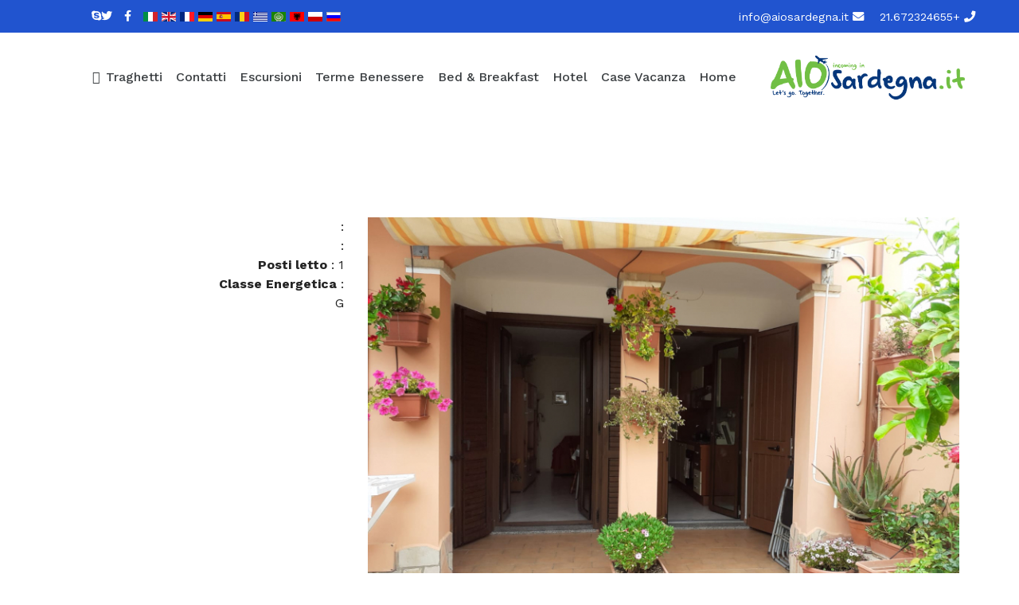

--- FILE ---
content_type: text/html; charset=utf-8
request_url: https://aiosardegna.it/ar/case-vacanza-in-sardegna/item/2841-casa-vacanze-michela-a-pula-sardegna.html
body_size: 12717
content:

<!doctype html>
<html prefix="og: http://ogp.me/ns#" lang="ar-aa" dir="rtl">
    <head>
        <meta charset="utf-8">
        <meta name="viewport" content="width=device-width, initial-scale=1, shrink-to-fit=no">
        <link rel="canonical" href="https://aiosardegna.it/ar/case-vacanza-in-sardegna/item/2841-casa-vacanze-michela-a-pula-sardegna.html">
        <base href="https://aiosardegna.it/ar/case-vacanza-in-sardegna/item/2841-casa-vacanze-michela-a-pula-sardegna.html" />
	<meta http-equiv="content-type" content="text/html; charset=utf-8" />
	<meta name="keywords" content="casa vacanze, sardegna, Pula, casa vacanze in spiaggia, offerte casa vacanze" />
	<meta name="robots" content="max-image-preview:large" />
	<meta name="author" content="alessandro" />
	<meta property="og:url" content="https://aiosardegna.it/ar/case-vacanza-in-sardegna/item/2841-casa-vacanze-michela-a-pula-sardegna.html" />
	<meta property="og:type" content="article" />
	<meta property="og:title" content="Casa Vacanze Michela a Pula" />
	<meta property="og:description" content="Casa Vacanze Michela a Pula in Sardegna , tra il centro di Pula e la spiaggia di Nora famosa per il suo sito archeologico" />
	<meta property="og:image" content="https://aiosardegna.it/media/k2/items/cache/48e12f1192f9d512a6a4b638562d9049_M.jpg?t=20210724_121014" />
	<meta name="image" content="https://aiosardegna.it/media/k2/items/cache/48e12f1192f9d512a6a4b638562d9049_M.jpg?t=20210724_121014" />
	<meta name="twitter:card" content="summary" />
	<meta name="twitter:title" content="Casa Vacanze Michela a Pula" />
	<meta name="twitter:description" content="Casa Vacanze Michela a Pula in Sardegna , tra il centro di Pula e la spiaggia di Nora famosa per il suo sito archeologico" />
	<meta name="twitter:image" content="https://aiosardegna.it/media/k2/items/cache/48e12f1192f9d512a6a4b638562d9049_M.jpg?t=20210724_121014" />
	<meta name="twitter:image:alt" content="Casa Vacanze Michela a Pula" />
	<meta name="description" content="Casa Vacanze Michela a Pula in Sardegna , tra il centro di Pula e la spiaggia di Nora famosa per il suo sito archeologico" />
	<meta name="generator" content="HELIX_ULTIMATE_GENERATOR_TEXT" />
	<title>Casa Vacanze Michela a Pula</title>
	<link href="/ar/case-vacanza-in-sardegna/item/2841-casa-vacanze-michela-a-pula-sardegna.html" rel="canonical" />
	<link href="/images/logoeneafinal-3.png" rel="shortcut icon" type="image/vnd.microsoft.icon" />
	<link href="https://cdnjs.cloudflare.com/ajax/libs/magnific-popup.js/1.1.0/magnific-popup.min.css" rel="stylesheet" type="text/css" />
	<link href="https://cdnjs.cloudflare.com/ajax/libs/simple-line-icons/2.4.1/css/simple-line-icons.min.css" rel="stylesheet" type="text/css" />
	<link href="/components/com_k2/css/k2.css?v=2.11.20230505" rel="stylesheet" type="text/css" />
	<link href="https://cdn.jsdelivr.net/npm/@fancyapps/fancybox@3.5.7/dist/jquery.fancybox.min.css" rel="stylesheet" type="text/css" />
	<link href="/plugins/content/jw_sigpro/jw_sigpro/tmpl/Classic/css/template.css" rel="stylesheet" type="text/css" media="screen" />
	<link href="/plugins/content/jw_sigpro/jw_sigpro/includes/css/print.css" rel="stylesheet" type="text/css" media="print" />
	<link href="/plugins/content/jw_allvideos/jw_allvideos/tmpl/Responsive/css/template.css?v=6.1.0" rel="stylesheet" type="text/css" />
	<link href="https://www.aiosardegna.it/plugins/k2/swmap/swmap/css/style.css" rel="stylesheet" type="text/css" />
	<link href="/components/com_sppagebuilder/assets/css/font-awesome-5.min.css" rel="stylesheet" type="text/css" />
	<link href="/components/com_sppagebuilder/assets/css/font-awesome-v4-shims.css" rel="stylesheet" type="text/css" />
	<link href="/components/com_sppagebuilder/assets/css/animate.min.css" rel="stylesheet" type="text/css" />
	<link href="/components/com_sppagebuilder/assets/css/sppagebuilder.css" rel="stylesheet" type="text/css" />
	<link href="/templates/kormi/css/bootstrap.min.css" rel="stylesheet" type="text/css" />
	<link href="/plugins/system/helixultimate/assets/css/system-j3.min.css" rel="stylesheet" type="text/css" />
	<link href="/templates/kormi/css/font-awesome.min.css" rel="stylesheet" type="text/css" />
	<link href="/templates/kormi/css/fa-v4-shims.css" rel="stylesheet" type="text/css" />
	<link href="/templates/kormi/css/template.css" rel="stylesheet" type="text/css" />
	<link href="/templates/kormi/css/linearicons.css" rel="stylesheet" type="text/css" />
	<link href="/templates/kormi/css/animate.css" rel="stylesheet" type="text/css" />
	<link href="/templates/kormi/css/magnific-popup.css" rel="stylesheet" type="text/css" />
	<link href="/templates/kormi/css/slick.css" rel="stylesheet" type="text/css" />
	<link href="/templates/kormi/css/default.css" rel="stylesheet" type="text/css" />
	<link href="/templates/kormi/css/style.css" rel="stylesheet" type="text/css" />
	<link href="/templates/kormi/css/custom.css" rel="stylesheet" type="text/css" />
	<link href="/templates/kormi/css/responsive.css" rel="stylesheet" type="text/css" />
	<link href="/templates/kormi/css/rtl.css" rel="stylesheet" type="text/css" />
	<link href="/templates/kormi/css/presets/preset1.css" rel="stylesheet" type="text/css" />
	<link href="/media/mod_falang/css/template.css" rel="stylesheet" type="text/css" />
	<style type="text/css">

                        /* K2 - Magnific Popup Overrides */
                        .mfp-iframe-holder {padding:10px;}
                        .mfp-iframe-holder .mfp-content {max-width:100%;width:100%;height:100%;}
                        .mfp-iframe-scaler iframe {background:#fff;padding:10px;box-sizing:border-box;box-shadow:none;}
                    
        /* Custom for SIGPro */
        b.fancyboxCounter {margin-right:10px;}
        .fancybox-caption__body {overflow:visible;}
    .sp-page-builder .page-content #section-id-1628010744368{padding:50px 0px 50px 0px;margin:0px 0px 0px 0px;box-shadow:0 0 0 0 #ffffff;}#column-id-1628010744367{box-shadow:0 0 0 0 #fff;}#sppb-addon-wrapper-1628010744371 {margin:0px 0px 30px 0px;}#sppb-addon-1628010744371 {box-shadow:0 0 0 0 #ffffff;}#sppb-addon-1628010744371 .sppb-addon-title {color:#ff0000;}@media (min-width:768px) and (max-width:991px) {#sppb-addon-1628010744371 .sppb-addon-title {margin: ;padding: ;}}@media (max-width:767px) {#sppb-addon-1628010744371 .sppb-addon-title {margin: ;padding: ;}}.sp-page-builder .page-content #section-id-1628011751967{padding:50px 0px 50px 0px;margin:0px 0px 0px 0px;box-shadow:0 0 0 0 #ffffff;}#column-id-1628011751966{box-shadow:0 0 0 0 #fff;}#sppb-addon-wrapper-1628011751970 {margin:0px 0px 30px 0px;}#sppb-addon-1628011751970 {box-shadow:0 0 0 0 #ffffff;}#sppb-addon-1628011751970 .sppb-addon-title {letter-spacing:;}#sppb-addon-1628011751970 h3.sppb-addon-title {margin:0px 0px 30px 0px; text-transform:none; padding:0px 0px 0px 0px; }.sp-page-builder .page-content #section-id-1628010744368{padding:50px 0px 50px 0px;margin:0px 0px 0px 0px;box-shadow:0 0 0 0 #ffffff;}#column-id-1628010744367{box-shadow:0 0 0 0 #fff;}#sppb-addon-wrapper-1628010744371 {margin:0px 0px 30px 0px;}#sppb-addon-1628010744371 {box-shadow:0 0 0 0 #ffffff;}#sppb-addon-1628010744371 .sppb-addon-title {color:#ff0000;}@media (min-width:768px) and (max-width:991px) {#sppb-addon-1628010744371 .sppb-addon-title {margin: ;padding: ;}}@media (max-width:767px) {#sppb-addon-1628010744371 .sppb-addon-title {margin: ;padding: ;}}.sp-page-builder .page-content #section-id-1628011751967{padding:50px 0px 50px 0px;margin:0px 0px 0px 0px;box-shadow:0 0 0 0 #ffffff;}#column-id-1628011751966{box-shadow:0 0 0 0 #fff;}#sppb-addon-wrapper-1628011751970 {margin:0px 0px 30px 0px;}#sppb-addon-1628011751970 {box-shadow:0 0 0 0 #ffffff;}#sppb-addon-1628011751970 .sppb-addon-title {letter-spacing:;}#sppb-addon-1628011751970 h3.sppb-addon-title {margin:0px 0px 30px 0px; text-transform:none; padding:0px 0px 0px 0px; }.sp-page-builder .page-content #section-id-1628010744368{padding:50px 0px 50px 0px;margin:0px 0px 0px 0px;box-shadow:0 0 0 0 #ffffff;}#column-id-1628010744367{box-shadow:0 0 0 0 #fff;}#sppb-addon-wrapper-1628010744371 {margin:0px 0px 30px 0px;}#sppb-addon-1628010744371 {box-shadow:0 0 0 0 #ffffff;}#sppb-addon-1628010744371 .sppb-addon-title {color:#ff0000;}@media (min-width:768px) and (max-width:991px) {#sppb-addon-1628010744371 .sppb-addon-title {margin: ;padding: ;}}@media (max-width:767px) {#sppb-addon-1628010744371 .sppb-addon-title {margin: ;padding: ;}}.sp-page-builder .page-content #section-id-1628011751967{padding:50px 0px 50px 0px;margin:0px 0px 0px 0px;box-shadow:0 0 0 0 #ffffff;}#column-id-1628011751966{box-shadow:0 0 0 0 #fff;}#sppb-addon-wrapper-1628011751970 {margin:0px 0px 30px 0px;}#sppb-addon-1628011751970 {box-shadow:0 0 0 0 #ffffff;}#sppb-addon-1628011751970 .sppb-addon-title {letter-spacing:;}#sppb-addon-1628011751970 h3.sppb-addon-title {margin:0px 0px 30px 0px; text-transform:none; padding:0px 0px 0px 0px; }.logo-image {height:75px;}.logo-image-phone {height:75px;}.logo-image {height:75px;}.logo-image-phone {height:75px;}#sp-bottom{ background-color:#222222; }#sp-footer{ background-color:#222222; }
	</style>
	<script type="application/json" class="joomla-script-options new">{"data":{"breakpoints":{"tablet":991,"mobile":480},"header":{"stickyOffset":"100"}},"csrf.token":"10947c03780dab6260c9834ee0a4569c","system.paths":{"root":"","base":""}}</script>
	<script src="/media/jui/js/jquery.min.js?a6fb10105cfb9208ae7cb3f8a09b899b" type="text/javascript"></script>
	<script src="/media/jui/js/jquery-noconflict.js?a6fb10105cfb9208ae7cb3f8a09b899b" type="text/javascript"></script>
	<script src="/media/jui/js/jquery-migrate.min.js?a6fb10105cfb9208ae7cb3f8a09b899b" type="text/javascript"></script>
	<script src="https://cdnjs.cloudflare.com/ajax/libs/magnific-popup.js/1.1.0/jquery.magnific-popup.min.js" type="text/javascript"></script>
	<script src="/media/k2/assets/js/k2.frontend.js?v=2.11.20230505&sitepath=/" type="text/javascript"></script>
	<script src="https://cdn.jsdelivr.net/npm/@fancyapps/fancybox@3.5.7/dist/jquery.fancybox.min.js" type="text/javascript"></script>
	<script src="/plugins/content/jw_sigpro/jw_sigpro/includes/js/behaviour.js" type="text/javascript"></script>
	<script src="/plugins/content/jw_allvideos/jw_allvideos/includes/js/behaviour.js?v=6.1.0" type="text/javascript"></script>
	<script src="/components/com_sppagebuilder/assets/js/jquery.parallax.js" type="text/javascript"></script>
	<script src="/components/com_sppagebuilder/assets/js/sppagebuilder.js" type="text/javascript"></script>
	<script src="/templates/kormi/js/popper.min.js" type="text/javascript"></script>
	<script src="/templates/kormi/js/bootstrap.min.js" type="text/javascript"></script>
	<script src="/templates/kormi/js/isotope.pkgd.min.js" type="text/javascript"></script>
	<script src="/templates/kormi/js/jquery.counterup.min.js" type="text/javascript"></script>
	<script src="/templates/kormi/js/slick.min.js" type="text/javascript"></script>
	<script src="/templates/kormi/js/slick-animation.js" type="text/javascript"></script>
	<script src="/templates/kormi/js/jquery.magnific-popup.min.js" type="text/javascript"></script>
	<script src="/templates/kormi/js/jquery.nice-select.min.js" type="text/javascript"></script>
	<script src="/templates/kormi/js/waypoints.min.js" type="text/javascript"></script>
	<script src="/templates/kormi/js/plugins.js" type="text/javascript"></script>
	<script src="/templates/kormi/js/main.js" type="text/javascript"></script>
	<script src="/media/system/js/core.js?a6fb10105cfb9208ae7cb3f8a09b899b" type="text/javascript"></script>
	<script type="text/javascript">

        (function($) {
            $(document).ready(function() {
                $('a.fancybox-gallery').fancybox({
                    buttons: [
                        'slideShow',
                        'fullScreen',
                        'thumbs',
                        'share',
                        //'download',
                        //'zoom',
                        'close'
                    ],
                    slideShow: {
                        autoStart: false,
                        speed: 5000
                    },
                    beforeShow: function(instance, current) {
                        if (current.type === 'image') {
                            var title = current.opts.$orig.attr('title');
                            current.opts.caption = (title.length ? '<b class="fancyboxCounter">Image ' + (current.index + 1) + ' of ' + instance.group.length + '</b>' + ' | ' + title : '');
                        }
                    }
                });
            });
        })(jQuery);
    template="kormi";
	</script>
	<script type="application/ld+json">

                {
                    "@context": "https://schema.org",
                    "@type": "Article",
                    "mainEntityOfPage": {
                        "@type": "WebPage",
                        "@id": "https://aiosardegna.it/ar/case-vacanza-in-sardegna/item/2841-casa-vacanze-michela-a-pula-sardegna.html"
                    },
                    "url": "https://aiosardegna.it/ar/case-vacanza-in-sardegna/item/2841-casa-vacanze-michela-a-pula-sardegna.html",
                    "headline": "Casa Vacanze Michela a Pula",
                    "image": [
                        "https://aiosardegna.it/media/k2/items/cache/48e12f1192f9d512a6a4b638562d9049_XL.jpg?t=20210724_121014",
                        "https://aiosardegna.it/media/k2/items/cache/48e12f1192f9d512a6a4b638562d9049_L.jpg?t=20210724_121014",
                        "https://aiosardegna.it/media/k2/items/cache/48e12f1192f9d512a6a4b638562d9049_M.jpg?t=20210724_121014",
                        "https://aiosardegna.it/media/k2/items/cache/48e12f1192f9d512a6a4b638562d9049_S.jpg?t=20210724_121014",
                        "https://aiosardegna.it/media/k2/items/cache/48e12f1192f9d512a6a4b638562d9049_XS.jpg?t=20210724_121014",
                        "https://aiosardegna.it/media/k2/items/cache/48e12f1192f9d512a6a4b638562d9049_Generic.jpg?t=20210724_121014"
                    ],
                    "datePublished": "2021-07-24 11:55:07",
                    "dateModified": "2021-07-24 12:10:14",
                    "author": {
                        "@type": "Person",
                        "name": "alessandro",
                        "url": "https://aiosardegna.it/ar/case-vacanza-in-sardegna/itemlist/user/217-alessandro.html"
                    },
                    "publisher": {
                        "@type": "Organization",
                        "name": "AIOSardegna",
                        "url": "https://aiosardegna.it/",
                        "logo": {
                            "@type": "ImageObject",
                            "name": "AIOSardegna",
                            "width": "",
                            "height": "",
                            "url": "https://aiosardegna.it/"
                        }
                    },
                    "articleSection": "https://aiosardegna.it/ar/case-vacanza-in-sardegna/itemlist/category/1-pula-porto-columbu-perd-e-sali-villa-san-pietro-nora.html",
                    "keywords": "casa vacanze, sardegna, Pula, casa vacanze in spiaggia, offerte casa vacanze",
                    "description": "Casa Vacanze bilocale al piano terra, si trova a metà strada tra il centro di Pula e la spiaggia di Nora famosa per il suo sito archeologico. Composta da soggiorno con angolo cottura e divano letto doppio, camera da letto matrimoniale, bagno con doccia. All’esterno troviamo il cortile arredato con tavolo e sedie, la doccia ed il barbecue. La casa dispone di forno elettrico, TV ed aria condizionata. Ideale per coppie con bimbo.  ",
                    "articleBody": "Casa Vacanze bilocale al piano terra, si trova a metà strada tra il centro di Pula e la spiaggia di Nora famosa per il suo sito archeologico. Composta da soggiorno con angolo cottura e divano letto doppio, camera da letto matrimoniale, bagno con doccia. All’esterno troviamo il cortile arredato con tavolo e sedie, la doccia ed il barbecue. La casa dispone di forno elettrico, TV ed aria condizionata. Ideale per coppie con bimbo.  "
                }
                
	</script>
	<link rel="alternate" href="https://aiosardegna.it/it/case-vacanza-in-sardegna/item/2841-casa-vacanze-michela-a-pula-sardegna.html" hreflang="it" />
	<link rel="alternate" href="https://aiosardegna.it/it/case-vacanza-in-sardegna/item/2841-casa-vacanze-michela-a-pula-sardegna.html"  hreflang="x-default" />
	<link rel="alternate" href="https://aiosardegna.it/en/case-vacanza-in-sardegna/item/2841-casa-vacanze-michela-a-pula-sardegna.html" hreflang="en" />
	<link rel="alternate" href="https://aiosardegna.it/fr/case-vacanza-in-sardegna/item/2841-casa-vacanze-michela-a-pula-sardegna.html" hreflang="fr" />
	<link rel="alternate" href="https://aiosardegna.it/de/case-vacanza-in-sardegna/item/2841-casa-vacanze-michela-a-pula-sardegna.html" hreflang="de" />
	<link rel="alternate" href="https://aiosardegna.it/es/case-vacanza-in-sardegna/item/2841-casa-vacanze-michela-a-pula-sardegna.html" hreflang="es" />
	<link rel="alternate" href="https://aiosardegna.it/ro/case-vacanza-in-sardegna/item/2841-casa-vacanze-michela-a-pula-sardegna.html" hreflang="ro" />
	<link rel="alternate" href="https://aiosardegna.it/el/case-vacanza-in-sardegna/item/2841-casa-vacanze-michela-a-pula-sardegna.html" hreflang="el" />
	<link rel="alternate" href="https://aiosardegna.it/ar/case-vacanza-in-sardegna/item/2841-casa-vacanze-michela-a-pula-sardegna.html" hreflang="ar" />
	<link rel="alternate" href="https://aiosardegna.it/sq/case-vacanza-in-sardegna/item/2841-casa-vacanze-michela-a-pula-sardegna.html" hreflang="sq" />
	<link rel="alternate" href="https://aiosardegna.it/pl/case-vacanza-in-sardegna/item/2841-casa-vacanze-michela-a-pula-sardegna.html" hreflang="pl" />
	<link rel="alternate" href="https://aiosardegna.it/ru/case-vacanza-in-sardegna/item/2841-casa-vacanze-michela-a-pula-sardegna.html" hreflang="ru" />
	<!-- Joomla Facebook Integration Begin -->
<script type='text/javascript'>
!function(f,b,e,v,n,t,s){if(f.fbq)return;n=f.fbq=function(){n.callMethod?
n.callMethod.apply(n,arguments):n.queue.push(arguments)};if(!f._fbq)f._fbq=n;
n.push=n;n.loaded=!0;n.version='2.0';n.queue=[];t=b.createElement(e);t.async=!0;
t.src=v;s=b.getElementsByTagName(e)[0];s.parentNode.insertBefore(t,s)}(window,
document,'script','https://connect.facebook.net/en_US/fbevents.js');
fbq('init', '440499597916356', {}, {agent: 'pljoomla'});
fbq('track', 'PageView');
</script>
<noscript>
<img height="1" width="1" style="display:none" alt="fbpx"
src="https://www.facebook.com/tr?id=440499597916356&ev=PageView&noscript=1"/>
</noscript>
<!-- DO NOT MODIFY -->
<!-- Joomla Facebook Integration end -->
    <script type="text/javascript" src="/media/com_rsform/js/script.js"></script>
<script type="text/javascript" src="https://www.google.com/recaptcha/api.js?render=explicit"></script>
<script type="text/javascript" src="/media/plg_system_rsfprecaptchav2/js/recaptchav2.js"></script>
<script type="text/javascript" src="/media/com_rsform/js/calendar/calendar.js"></script>
<script type="text/javascript" src="/media/com_rsform/js/calendar/script.js"></script>
<link rel="stylesheet" type="text/css" href="/media/com_rsform/css/front.css" />
<link rel="stylesheet" type="text/css" href="/media/com_rsform/css/front-rtl.css" />
<link rel="stylesheet" type="text/css" href="/media/com_rsform/css/calendar/calendar.css" />
<link rel="stylesheet" type="text/css" href="/media/com_rsform/css/calendar/calendar-rtl.css" />
<script type="text/javascript">
RSFormProReCAPTCHAv2.loaders.push(function(){
	if (typeof RSFormProReCAPTCHAv2.forms[1] === 'undefined') {
		var id = grecaptcha.render('g-recaptcha-60', {"sitekey":"6LcOybcgAAAAAE8t_4pZuLQ2EJk-WuJDQiCwR4fN","theme":"light","type":"image","size":"normal"});
		RSFormProReCAPTCHAv2.forms[1] = id;
		
	}
});
RSFormPro.YUICalendar.settings.MONTHS_SHORT 	 = ["Jan","Feb","Mar","Apr","May","Jun","Jul","Aug","Sep","Oct","Nov","Dec"];
RSFormPro.YUICalendar.settings.MONTHS_LONG 	 = ["January","February","March","April","May","June","July","August","September","October","November","December"];
RSFormPro.YUICalendar.settings.WEEKDAYS_1CHAR  = ["S","M","T","W","T","F","S"];
RSFormPro.YUICalendar.settings.WEEKDAYS_SHORT  = ["Su","Mo","Tu","We","Th","Fr","Sa"];
RSFormPro.YUICalendar.settings.WEEKDAYS_MEDIUM = ["Sun","Mon","Tue","Wed","Thu","Fri","Sat"];
RSFormPro.YUICalendar.settings.WEEKDAYS_LONG 	 = ["Sunday","Monday","Tuesday","Wednesday","Thursday","Friday","Saturday"];
RSFormPro.YUICalendar.settings.START_WEEKDAY 	 = 0;
RSFormPro.YUICalendar.settings.navConfig = { strings : { month: "Choose Month", year: "Enter Year", submit: "Ok", cancel: "Cancel", invalidYear: "Please enter a valid year" }, monthFormat: rsf_CALENDAR.widget.Calendar.LONG, initialFocus: "year" };
rsf_CALENDAR.util.Event.addListener(window, 'load', RSFormPro.YUICalendar.renderCalendars);
RSFormPro.YUICalendar.setCalendar(1, '1_1', {"layout":"FLAT", "format":"dd-mm-yyyy", "value":"", extra: {}});
RSFormPro.YUICalendar.setCalendar(1, '1_0', {"layout":"FLAT", "format":"dd-mm-yyyy", "value":"", extra: {}});
RSFormPro.callbacks.addCallback(1, 'changePage', [RSFormPro.YUICalendar.hideAllPopupCalendars, 1, ["1_1","1_0"]]); RSFormPro.YUICalendar.hideOnClick(1, ["1_1","1_0"]);RSFormPro.Ajax.URL = "\/ar\/component\/rsform\/?task=ajaxValidate&Itemid=228";RSFormProUtils.addEvent(window, 'load', function(){
    RSFormPro.Ajax.overrideSubmit(1, {"parent":"","field":"is-invalid"}, false);
});ajaxExtraValidationScript[1] = function(task, formId, data){ 
var formComponents = {};
formComponents[1]='NomeCognome';formComponents[3]='Email';formComponents[12]='telefono';formComponents[16]='PortoPartenza';formComponents[17]='PortoArrivo';formComponents[18]='PreferenzaCorsa';formComponents[19]='SistemazioneCorsa';formComponents[4]='numeroPersone';formComponents[21]='NumeroBambini';formComponents[56]='dataArrivo';formComponents[57]='dataPartenza';formComponents[22]='MarcaVeicolo';formComponents[23]='ModelloVeicolo';formComponents[8]='messaggio';formComponents[48]='Gdpr';formComponents[49]='CGS';formComponents[60]='controllo';
RSFormPro.Ajax.displayValidationErrors(formComponents, task, formId, data);
};

</script>
</head>
    <body class="site helix-ultimate hu com-k2 view-item layout-default task-none itemid-228 ar-aa rtl sticky-header layout-fluid offcanvas-init offcanvs-position-right">
      
    <div class="body-wrapper">
        <div class="body-innerwrapper">
            <header><div class="header-top-area theme-bg top-space"><div class="container"><div class="row align-items-center"><div class="col-lg-6 col-sm-8 col-12"><ul class="sp-contact-info"><li class="sp-contact-phone"><span class="fa fa-phone" aria-hidden="true"></span> <a href="tel:+21.672324655">+21.672324655</a></li><li class="sp-contact-email"><span class="fa fa-envelope" aria-hidden="true"></span> <a href="mailto:info@aiosardegna.it">info@aiosardegna.it</a></li></ul></div><div class="col-lg-6 col-sm-4 col-3 d-flex align-items-center justify-content-end"><div class="sp-module "><div class="sp-module-content">


<div class="mod-languages ">

    


<ul class="lang-inline">
    
        
        <!-- >>> [FREE] >>> -->
                    <li class="" dir="ltr">
                                    <a href="/it/case-vacanza-in-sardegna/item/2841-casa-vacanze-michela-a-pula-sardegna.html">
                                                    <img src="/media/mod_falang/images/it_it.gif" alt="Italiano (Italia)" title="Italiano (Italia)" />                                                                    </a>
                            </li>
                <!-- <<< [FREE] <<< -->
    
        
        <!-- >>> [FREE] >>> -->
                    <li class="" dir="ltr">
                                    <a href="/en/case-vacanza-in-sardegna/item/2841-casa-vacanze-michela-a-pula-sardegna.html">
                                                    <img src="/media/mod_falang/images/en_gb.gif" alt="English (United Kingdom)" title="English (United Kingdom)" />                                                                    </a>
                            </li>
                <!-- <<< [FREE] <<< -->
    
        
        <!-- >>> [FREE] >>> -->
                    <li class="" dir="ltr">
                                    <a href="/fr/case-vacanza-in-sardegna/item/2841-casa-vacanze-michela-a-pula-sardegna.html">
                                                    <img src="/media/mod_falang/images/fr_fr.gif" alt="Français (France)" title="Français (France)" />                                                                    </a>
                            </li>
                <!-- <<< [FREE] <<< -->
    
        
        <!-- >>> [FREE] >>> -->
                    <li class="" dir="ltr">
                                    <a href="/de/case-vacanza-in-sardegna/item/2841-casa-vacanze-michela-a-pula-sardegna.html">
                                                    <img src="/media/mod_falang/images/de_de.gif" alt="Deutsch (Deutschland)" title="Deutsch (Deutschland)" />                                                                    </a>
                            </li>
                <!-- <<< [FREE] <<< -->
    
        
        <!-- >>> [FREE] >>> -->
                    <li class="" dir="ltr">
                                    <a href="/es/case-vacanza-in-sardegna/item/2841-casa-vacanze-michela-a-pula-sardegna.html">
                                                    <img src="/media/mod_falang/images/es_es.gif" alt="Espanol" title="Espanol" />                                                                    </a>
                            </li>
                <!-- <<< [FREE] <<< -->
    
        
        <!-- >>> [FREE] >>> -->
                    <li class="" dir="ltr">
                                    <a href="/ro/case-vacanza-in-sardegna/item/2841-casa-vacanze-michela-a-pula-sardegna.html">
                                                    <img src="/media/mod_falang/images/ro_ro.gif" alt="Română (România)" title="Română (România)" />                                                                    </a>
                            </li>
                <!-- <<< [FREE] <<< -->
    
        
        <!-- >>> [FREE] >>> -->
                    <li class="" dir="ltr">
                                    <a href="/el/case-vacanza-in-sardegna/item/2841-casa-vacanze-michela-a-pula-sardegna.html">
                                                    <img src="/media/mod_falang/images/el_gr.gif" alt="Ελληνικά" title="Ελληνικά" />                                                                    </a>
                            </li>
                <!-- <<< [FREE] <<< -->
    
        
        <!-- >>> [FREE] >>> -->
                    <li class="lang-active" dir="rtl">
                                    <a href="/ar/case-vacanza-in-sardegna/item/2841-casa-vacanze-michela-a-pula-sardegna.html">
                                                    <img src="/media/mod_falang/images/ar_aa.gif" alt="Arabic (اللغة العربية)" title="Arabic (اللغة العربية)" />                                                                    </a>
                            </li>
                <!-- <<< [FREE] <<< -->
    
        
        <!-- >>> [FREE] >>> -->
                    <li class="" dir="ltr">
                                    <a href="/sq/case-vacanza-in-sardegna/item/2841-casa-vacanze-michela-a-pula-sardegna.html">
                                                    <img src="/media/mod_falang/images/sq_al.gif" alt="Albanian(sq-AL)" title="Albanian(sq-AL)" />                                                                    </a>
                            </li>
                <!-- <<< [FREE] <<< -->
    
        
        <!-- >>> [FREE] >>> -->
                    <li class="" dir="ltr">
                                    <a href="/pl/case-vacanza-in-sardegna/item/2841-casa-vacanze-michela-a-pula-sardegna.html">
                                                    <img src="/media/mod_falang/images/pl_pl.gif" alt="Polski (PL)" title="Polski (PL)" />                                                                    </a>
                            </li>
                <!-- <<< [FREE] <<< -->
    
        
        <!-- >>> [FREE] >>> -->
                    <li class="" dir="ltr">
                                    <a href="/ru/case-vacanza-in-sardegna/item/2841-casa-vacanze-michela-a-pula-sardegna.html">
                                                    <img src="/media/mod_falang/images/ru_ru.gif" alt="Русский (Россия)" title="Русский (Россия)" />                                                                    </a>
                            </li>
                <!-- <<< [FREE] <<< -->
    </ul>

</div>
</div></div><div class="social-icon"><a href="https://www.facebook.com/aiosardegna.it"><i class="fa fa-facebook"></i></a><a href="https://twitter.com/aiosardegna"><i class="fa fa-twitter"></i></a><a href="/www.aiosardegna.it"><i class="fa fa-skype"></i></a></div></div></div></div></div><div class="header-bottom-area" id="sp-header"><div class="container"><div class="row align-items-center"><div class="col-xl-3 col-lg-3 col-sm-6 col-6"><div class="logo"><a href="/"><img class="logo-image d-none d-lg-inline-block" src="/images/logo_aio_sardegna_it_png.png" alt="AIOSardegna"><img class="logo-image-phone d-inline-block d-lg-none" src="/images/logoeneafinal-3.png" alt="AIOSardegna"></a></div></div><div class="col-xl-9 col-lg-9 col-sm-6 col-6"><div class="main-menu f-right"><nav class="sp-megamenu-wrapper" role="navigation"><a id="offcanvas-toggler" aria-label="Navigation" class="offcanvas-toggler-right d-block d-lg-none" href="#"><i class="fa fa-bars" aria-hidden="true" title="Navigation"></i></a><ul class="sp-megamenu-parent menu-animation-fade-up d-none d-lg-block"><li class="sp-menu-item"><a   href="/ar/" >Home</a></li><li class="sp-menu-item"><a   href="/ar/case-vacanza-sardegna.html" >Case Vacanza  </a></li><li class="sp-menu-item"><a   href="/ar/hotel.html" >Hotel</a></li><li class="sp-menu-item"><a   href="/ar/bed-breakfast.html" >Bed &amp; Breakfast </a></li><li class="sp-menu-item"><a   href="/ar/terme-benessere.html" >Terme Benessere  </a></li><li class="sp-menu-item"><a   href="/ar/escursioni.html" >Escursioni </a></li><li class="sp-menu-item"><a   href="/ar/contact.html" >Contatti</a></li><li class="sp-menu-item sp-has-child"><a   href="/ar/it-case-vacanza-itemlist-category-111151-traghetti-sardegna-html.html" >Traghetti</a><div class="sp-dropdown sp-dropdown-main sp-dropdown-mega sp-menu-right" style="width: 600px;"><div class="sp-dropdown-inner"></div></div></li></ul></nav></div></div></div></div></div></header>            
<section id="sp-section-1" >

				
	
<div class="row">
	<div id="sp-title" class="col-lg-12 "><div class="sp-column "></div></div></div>
				
</section>
<section id="sp-main-body" >

										<div class="container">
					<div class="container-inner">
						
	
<div class="row">
	
<main id="sp-component" class="col-lg-12 ">
	<div class="sp-column ">
		<div id="system-message-container">
	</div>


		
		

<!-- Start K2 Item Layout -->
<div class="blog-wrapper mb-40">
	
	<!-- Plugins: BeforeDisplayContent -->
	
	<!-- K2 Plugins: K2BeforeDisplayContent -->
	
			<!-- Item Image -->
		<div class="row">
		<div class="blog-thumb col-md-8">
			<a data-k2-modal="image" href="/media/k2/items/cache/48e12f1192f9d512a6a4b638562d9049_XL.jpg?t=20210724_121014" title="Click to preview image"><img src="/media/k2/items/cache/48e12f1192f9d512a6a4b638562d9049_L.jpg?t=20210724_121014" alt="Casa Vacanze Michela a Pula" style="width:775px; height:auto;" /></a>
		</div>
		<div class="col-md-2">
		<strong></strong> : <br>
		<strong></strong> : <br>
		<strong>Posti letto</strong> : 1<br>
		<strong>Classe Energetica</strong> : G<br>
		
		</div>
		</div>
		
	<div class="meta-info">
		<ul>
					</ul>
	</div>
	<div class="blog-content">
					<h2 class="blog-title">
				
				Casa Vacanze Michela a Pula
							</h2>
				
        
        <!-- Item text -->
        <div class="itemFullText">
            <p><span style="font-size: 12pt; color: #000000;">Casa Vacanze bilocale al piano terra, si trova a metà strada tra il centro di Pula e la spiaggia di Nora famosa per il suo sito archeologico. Composta da soggiorno con angolo cottura e divano letto doppio, camera da letto matrimoniale, bagno con doccia. All’esterno troviamo il cortile arredato con tavolo e sedie, la doccia ed il barbecue. La casa dispone di forno elettrico, TV ed aria condizionata. Ideale per coppie con bimbo.</span></p>
<p> </p>        </div>

        		
		<div class="row mt-30">
			<div class="col-lg-12">
				<div class="post-share-tag">
					<div class="row">
						<div class="col-xl-6 col-lg-6 col-md-6">
													</div>
						<div class="col-xl-6 col-lg-6 col-md-6">
							<div class="blog-share-icon text-left text-md-right">
								<span>Share: </span>
																<!-- Social sharing -->
								<div class="itemSocialSharing">
																		<!-- Twitter Button -->
									<div class="itemTwitterButton">
										<a href="https://twitter.com/share" class="twitter-share-button" data-url="https://aiosardegna.it/ar/case-vacanza-in-sardegna/item/2841-casa-vacanze-michela-a-pula-sardegna.html" data-via="" data-related="" data-lang="ar-aa" data-dnt="true" data-show-count="true">Tweet</a>
										<script async src="https://platform.twitter.com/widgets.js" charset="utf-8"></script>
									</div>
									
																		<!-- Facebook Button -->
									<div class="itemFacebookButton">
										<div id="fb-root"></div>
										<script async defer crossorigin="anonymous" src="https://connect.facebook.net/ar_AA/sdk.js#xfbml=1&version=v3.3"></script>
										<div class="fb-like" data-href="https://aiosardegna.it/ar/case-vacanza-in-sardegna/item/2841-casa-vacanze-michela-a-pula-sardegna.html" data-width="160" data-layout="button_count" data-action="like" data-size="small" data-show-faces="false" data-share="true"></div>
									</div>
									
																		<!-- LinkedIn Button -->
									<div class="itemLinkedInButton">
										<script src="https://platform.linkedin.com/in.js" type="text/javascript">
										lang: ar_AA										</script>
										<script type="IN/Share" data-url="https://aiosardegna.it/ar/case-vacanza-in-sardegna/item/2841-casa-vacanze-michela-a-pula-sardegna.html"></script>
									</div>
									
									<div class="clr"></div>
								</div>
															</div>
						</div>
					</div>
				</div>
			</div>
		</div>
		<div class="row">
			<div class="col-lg-12">
							</div>
		</div>
	</div>
	
		
						<div class="tabpage" id="tabpage_9">
			  				  <!-- Item image gallery -->
				  <a name="itemImageGalleryAnchor" id="itemImageGalleryAnchor"></a>
				  <div class="itemImageGallery">
					  <h3>Image Gallery</h3>
					  

<!-- JoomlaWorks "Simple Image Gallery Pro" Plugin (v3.8.0) starts here -->

<ul id="sigProId9cbcdd3142" class="sigProContainer sigProClassic">
		<li class="sigProThumb">
		<span class="sigProLinkOuterWrapper">
			<span class="sigProLinkWrapper">
				<a href="/media/k2/galleries/2841/000%20INGRESSO%20casa%20michela%20aiosardegna%20pula.jpg" class="sigProLink fancybox-gallery" style="width:200px;height:160px;" rel="[gallery9cbcdd3142]" title="
&lt;br /&gt;&lt;a class=&quot;sigProDownloadLink&quot; href=&quot;/plugins/content/jw_sigpro/jw_sigpro/includes/download.php?file=media/k2/galleries/2841/000%20INGRESSO%20casa%20michela%20aiosardegna%20pula.jpg&quot; download&gt;Download this image&lt;/a&gt;" target="_blank" data-thumb="/cache/jw_sigpro/jwsigpro_cache_9cbcdd3142_000_ingresso_casa_michela_aiosardegna_pula.jpg" data-fancybox="gallery9cbcdd3142">
										<img class="sigProImg" src="/plugins/content/jw_sigpro/jw_sigpro/includes/images/transparent.gif" alt="Click to enlarge image 000 INGRESSO casa michela aiosardegna pula.jpg" title="Click to enlarge image 000 INGRESSO casa michela aiosardegna pula.jpg" style="width:200px;height:160px;background-image:url('/cache/jw_sigpro/jwsigpro_cache_9cbcdd3142_000_ingresso_casa_michela_aiosardegna_pula.jpg');" />
															<span class="sigProPseudoCaption"><b></b></span>
					<span class="sigProCaption" title=""></span>
									</a>
			</span>
		</span>
	</li>
		<li class="sigProThumb">
		<span class="sigProLinkOuterWrapper">
			<span class="sigProLinkWrapper">
				<a href="/media/k2/galleries/2841/000%20PHOTO-2021-06-25-19-21-57.jpg" class="sigProLink fancybox-gallery" style="width:200px;height:160px;" rel="[gallery9cbcdd3142]" title="
&lt;br /&gt;&lt;a class=&quot;sigProDownloadLink&quot; href=&quot;/plugins/content/jw_sigpro/jw_sigpro/includes/download.php?file=media/k2/galleries/2841/000%20PHOTO-2021-06-25-19-21-57.jpg&quot; download&gt;Download this image&lt;/a&gt;" target="_blank" data-thumb="/cache/jw_sigpro/jwsigpro_cache_9cbcdd3142_000_photo-2021-06-25-19-21-57.jpg" data-fancybox="gallery9cbcdd3142">
										<img class="sigProImg" src="/plugins/content/jw_sigpro/jw_sigpro/includes/images/transparent.gif" alt="Click to enlarge image 000 PHOTO-2021-06-25-19-21-57.jpg" title="Click to enlarge image 000 PHOTO-2021-06-25-19-21-57.jpg" style="width:200px;height:160px;background-image:url('/cache/jw_sigpro/jwsigpro_cache_9cbcdd3142_000_photo-2021-06-25-19-21-57.jpg');" />
															<span class="sigProPseudoCaption"><b></b></span>
					<span class="sigProCaption" title=""></span>
									</a>
			</span>
		</span>
	</li>
		<li class="sigProThumb">
		<span class="sigProLinkOuterWrapper">
			<span class="sigProLinkWrapper">
				<a href="/media/k2/galleries/2841/001%20SOGGIORNO%20casa%20michela%20aiosardegna%20pula.jpg" class="sigProLink fancybox-gallery" style="width:200px;height:160px;" rel="[gallery9cbcdd3142]" title="
&lt;br /&gt;&lt;a class=&quot;sigProDownloadLink&quot; href=&quot;/plugins/content/jw_sigpro/jw_sigpro/includes/download.php?file=media/k2/galleries/2841/001%20SOGGIORNO%20casa%20michela%20aiosardegna%20pula.jpg&quot; download&gt;Download this image&lt;/a&gt;" target="_blank" data-thumb="/cache/jw_sigpro/jwsigpro_cache_9cbcdd3142_001_soggiorno_casa_michela_aiosardegna_pula.jpg" data-fancybox="gallery9cbcdd3142">
										<img class="sigProImg" src="/plugins/content/jw_sigpro/jw_sigpro/includes/images/transparent.gif" alt="Click to enlarge image 001 SOGGIORNO casa michela aiosardegna pula.jpg" title="Click to enlarge image 001 SOGGIORNO casa michela aiosardegna pula.jpg" style="width:200px;height:160px;background-image:url('/cache/jw_sigpro/jwsigpro_cache_9cbcdd3142_001_soggiorno_casa_michela_aiosardegna_pula.jpg');" />
															<span class="sigProPseudoCaption"><b></b></span>
					<span class="sigProCaption" title=""></span>
									</a>
			</span>
		</span>
	</li>
		<li class="sigProThumb">
		<span class="sigProLinkOuterWrapper">
			<span class="sigProLinkWrapper">
				<a href="/media/k2/galleries/2841/002%20sala%20da%20pranzo%20casa%20michela%20aiosardegna%20pula.jpg" class="sigProLink fancybox-gallery" style="width:200px;height:160px;" rel="[gallery9cbcdd3142]" title="
&lt;br /&gt;&lt;a class=&quot;sigProDownloadLink&quot; href=&quot;/plugins/content/jw_sigpro/jw_sigpro/includes/download.php?file=media/k2/galleries/2841/002%20sala%20da%20pranzo%20casa%20michela%20aiosardegna%20pula.jpg&quot; download&gt;Download this image&lt;/a&gt;" target="_blank" data-thumb="/cache/jw_sigpro/jwsigpro_cache_9cbcdd3142_002_sala_da_pranzo_casa_michela_aiosardegna_pula.jpg" data-fancybox="gallery9cbcdd3142">
										<img class="sigProImg" src="/plugins/content/jw_sigpro/jw_sigpro/includes/images/transparent.gif" alt="Click to enlarge image 002 sala da pranzo casa michela aiosardegna pula.jpg" title="Click to enlarge image 002 sala da pranzo casa michela aiosardegna pula.jpg" style="width:200px;height:160px;background-image:url('/cache/jw_sigpro/jwsigpro_cache_9cbcdd3142_002_sala_da_pranzo_casa_michela_aiosardegna_pula.jpg');" />
															<span class="sigProPseudoCaption"><b></b></span>
					<span class="sigProCaption" title=""></span>
									</a>
			</span>
		</span>
	</li>
		<li class="sigProThumb">
		<span class="sigProLinkOuterWrapper">
			<span class="sigProLinkWrapper">
				<a href="/media/k2/galleries/2841/003%20PHOTO-2021-06-25-19-24-031.jpg" class="sigProLink fancybox-gallery" style="width:200px;height:160px;" rel="[gallery9cbcdd3142]" title="
&lt;br /&gt;&lt;a class=&quot;sigProDownloadLink&quot; href=&quot;/plugins/content/jw_sigpro/jw_sigpro/includes/download.php?file=media/k2/galleries/2841/003%20PHOTO-2021-06-25-19-24-031.jpg&quot; download&gt;Download this image&lt;/a&gt;" target="_blank" data-thumb="/cache/jw_sigpro/jwsigpro_cache_9cbcdd3142_003_photo-2021-06-25-19-24-031.jpg" data-fancybox="gallery9cbcdd3142">
										<img class="sigProImg" src="/plugins/content/jw_sigpro/jw_sigpro/includes/images/transparent.gif" alt="Click to enlarge image 003 PHOTO-2021-06-25-19-24-031.jpg" title="Click to enlarge image 003 PHOTO-2021-06-25-19-24-031.jpg" style="width:200px;height:160px;background-image:url('/cache/jw_sigpro/jwsigpro_cache_9cbcdd3142_003_photo-2021-06-25-19-24-031.jpg');" />
															<span class="sigProPseudoCaption"><b></b></span>
					<span class="sigProCaption" title=""></span>
									</a>
			</span>
		</span>
	</li>
		<li class="sigProThumb">
		<span class="sigProLinkOuterWrapper">
			<span class="sigProLinkWrapper">
				<a href="/media/k2/galleries/2841/004%20PHOTO-2021-06-25-19-23-36.jpg" class="sigProLink fancybox-gallery" style="width:200px;height:160px;" rel="[gallery9cbcdd3142]" title="
&lt;br /&gt;&lt;a class=&quot;sigProDownloadLink&quot; href=&quot;/plugins/content/jw_sigpro/jw_sigpro/includes/download.php?file=media/k2/galleries/2841/004%20PHOTO-2021-06-25-19-23-36.jpg&quot; download&gt;Download this image&lt;/a&gt;" target="_blank" data-thumb="/cache/jw_sigpro/jwsigpro_cache_9cbcdd3142_004_photo-2021-06-25-19-23-36.jpg" data-fancybox="gallery9cbcdd3142">
										<img class="sigProImg" src="/plugins/content/jw_sigpro/jw_sigpro/includes/images/transparent.gif" alt="Click to enlarge image 004 PHOTO-2021-06-25-19-23-36.jpg" title="Click to enlarge image 004 PHOTO-2021-06-25-19-23-36.jpg" style="width:200px;height:160px;background-image:url('/cache/jw_sigpro/jwsigpro_cache_9cbcdd3142_004_photo-2021-06-25-19-23-36.jpg');" />
															<span class="sigProPseudoCaption"><b></b></span>
					<span class="sigProCaption" title=""></span>
									</a>
			</span>
		</span>
	</li>
		<li class="sigProThumb">
		<span class="sigProLinkOuterWrapper">
			<span class="sigProLinkWrapper">
				<a href="/media/k2/galleries/2841/005%20BAGNO%202%20casa%20michela%20aiosardegna%20pula.jpg" class="sigProLink fancybox-gallery" style="width:200px;height:160px;" rel="[gallery9cbcdd3142]" title="
&lt;br /&gt;&lt;a class=&quot;sigProDownloadLink&quot; href=&quot;/plugins/content/jw_sigpro/jw_sigpro/includes/download.php?file=media/k2/galleries/2841/005%20BAGNO%202%20casa%20michela%20aiosardegna%20pula.jpg&quot; download&gt;Download this image&lt;/a&gt;" target="_blank" data-thumb="/cache/jw_sigpro/jwsigpro_cache_9cbcdd3142_005_bagno_2_casa_michela_aiosardegna_pula.jpg" data-fancybox="gallery9cbcdd3142">
										<img class="sigProImg" src="/plugins/content/jw_sigpro/jw_sigpro/includes/images/transparent.gif" alt="Click to enlarge image 005 BAGNO 2 casa michela aiosardegna pula.jpg" title="Click to enlarge image 005 BAGNO 2 casa michela aiosardegna pula.jpg" style="width:200px;height:160px;background-image:url('/cache/jw_sigpro/jwsigpro_cache_9cbcdd3142_005_bagno_2_casa_michela_aiosardegna_pula.jpg');" />
															<span class="sigProPseudoCaption"><b></b></span>
					<span class="sigProCaption" title=""></span>
									</a>
			</span>
		</span>
	</li>
		<li class="sigProThumb">
		<span class="sigProLinkOuterWrapper">
			<span class="sigProLinkWrapper">
				<a href="/media/k2/galleries/2841/006%20DOCCIA%20ESTERNA%20%20casa%20michela%20aiosardegna%20pula.jpg" class="sigProLink fancybox-gallery" style="width:200px;height:160px;" rel="[gallery9cbcdd3142]" title="
&lt;br /&gt;&lt;a class=&quot;sigProDownloadLink&quot; href=&quot;/plugins/content/jw_sigpro/jw_sigpro/includes/download.php?file=media/k2/galleries/2841/006%20DOCCIA%20ESTERNA%20%20casa%20michela%20aiosardegna%20pula.jpg&quot; download&gt;Download this image&lt;/a&gt;" target="_blank" data-thumb="/cache/jw_sigpro/jwsigpro_cache_9cbcdd3142_006_doccia_esterna__casa_michela_aiosardegna_pula.jpg" data-fancybox="gallery9cbcdd3142">
										<img class="sigProImg" src="/plugins/content/jw_sigpro/jw_sigpro/includes/images/transparent.gif" alt="Click to enlarge image 006 DOCCIA ESTERNA  casa michela aiosardegna pula.jpg" title="Click to enlarge image 006 DOCCIA ESTERNA  casa michela aiosardegna pula.jpg" style="width:200px;height:160px;background-image:url('/cache/jw_sigpro/jwsigpro_cache_9cbcdd3142_006_doccia_esterna__casa_michela_aiosardegna_pula.jpg');" />
															<span class="sigProPseudoCaption"><b></b></span>
					<span class="sigProCaption" title=""></span>
									</a>
			</span>
		</span>
	</li>
		<li class="sigProThumb">
		<span class="sigProLinkOuterWrapper">
			<span class="sigProLinkWrapper">
				<a href="/media/k2/galleries/2841/007%20BBQ%20casa%20michela%20aiosardegna%20pula.jpg" class="sigProLink fancybox-gallery" style="width:200px;height:160px;" rel="[gallery9cbcdd3142]" title="
&lt;br /&gt;&lt;a class=&quot;sigProDownloadLink&quot; href=&quot;/plugins/content/jw_sigpro/jw_sigpro/includes/download.php?file=media/k2/galleries/2841/007%20BBQ%20casa%20michela%20aiosardegna%20pula.jpg&quot; download&gt;Download this image&lt;/a&gt;" target="_blank" data-thumb="/cache/jw_sigpro/jwsigpro_cache_9cbcdd3142_007_bbq_casa_michela_aiosardegna_pula.jpg" data-fancybox="gallery9cbcdd3142">
										<img class="sigProImg" src="/plugins/content/jw_sigpro/jw_sigpro/includes/images/transparent.gif" alt="Click to enlarge image 007 BBQ casa michela aiosardegna pula.jpg" title="Click to enlarge image 007 BBQ casa michela aiosardegna pula.jpg" style="width:200px;height:160px;background-image:url('/cache/jw_sigpro/jwsigpro_cache_9cbcdd3142_007_bbq_casa_michela_aiosardegna_pula.jpg');" />
															<span class="sigProPseudoCaption"><b></b></span>
					<span class="sigProCaption" title=""></span>
									</a>
			</span>
		</span>
	</li>
		<li class="sigProClear">&nbsp;</li>
</ul>


<div class="sigProPrintMessage">
	View the embedded image gallery online at:
	<br />
	<a title="" href="https://aiosardegna.it/ar/case-vacanza-in-sardegna/item/2841-casa-vacanze-michela-a-pula-sardegna.html#sigProId9cbcdd3142">https://aiosardegna.it/ar/case-vacanza-in-sardegna/item/2841-casa-vacanze-michela-a-pula-sardegna.html#sigProId9cbcdd3142</a>
</div>

<!-- JoomlaWorks "Simple Image Gallery Pro" Plugin (v3.8.0) ends here -->

				  </div>
			 			</div>
			 
<form method="post"  id="userForm" action="https://aiosardegna.it/ar/case-vacanza-in-sardegna/item/2841-casa-vacanze-michela-a-pula-sardegna.html"><h2>Aiosardegna - Richiesta Informazioni</h2>
<div id="rsform_error_1" style="display: none;"><p class="formRed">Compilare tutti i campi richiesti contrassegnati con (*)<br />compreso dei due valori di sicurezza (Captcha)</p></div>
<!-- Do not remove this ID, it is used to identify the page so that the pagination script can work correctly -->
<fieldset class="formContainer" id="rsform_1_page_0">
	<div class="form-row">
		<div class="col-md-12">
			<div class="form-group rsform-block rsform-block-header">
					<p>Se desideri maggiori informazioni su questa struttura, compila questo modulo in tutte le sue parti. Ti ricontatteremo quanto prima.</p>
			</div>
			<div class="form-group row rsform-block rsform-block-nomecognome">
				<label class="col-sm-3 control-label formControlLabel" data-toggle="tooltip" title="" for="NomeCognome">Nome e Cognome<strong class="formRequired">(*)</strong></label>
				<div class="col-sm-9 formControls">
					<input type="text" value="" size="20" name="form[NomeCognome]" id="NomeCognome" style="width:95%" class="rsform-input-box form-control" aria-required="true" />
					<div><span class="formValidation"><span id="component1" class="formNoError">Dato non corretto o vuoto</span></span></div>
				</div>
			</div>
			<div class="form-group row rsform-block rsform-block-email">
				<label class="col-sm-3 control-label formControlLabel" data-toggle="tooltip" title="" for="Email">E-mail<strong class="formRequired">(*)</strong></label>
				<div class="col-sm-9 formControls">
					<input type="text" value="" size="20" name="form[Email]" id="Email" style="width:95%" class="rsform-input-box form-control" aria-required="true" />
					<div><span class="formValidation"><span id="component3" class="formNoError">Dato non corretto o vuoto</span></span></div>
				</div>
			</div>
			<div class="form-group row rsform-block rsform-block-telefono">
				<label class="col-sm-3 control-label formControlLabel" data-toggle="tooltip" title="" for="telefono">Telefono<strong class="formRequired">(*)</strong></label>
				<div class="col-sm-9 formControls">
					<input type="text" value="" size="20" name="form[telefono]" id="telefono" style="width:95%" class="rsform-input-box form-control" aria-required="true" />
					<div><span class="formValidation"><span id="component12" class="formNoError">Dato non corretto o vuoto</span></span></div>
				</div>
			</div>
			<div class="form-group row rsform-block rsform-block-portopartenza">
				<label class="col-sm-3 control-label formControlLabel" data-toggle="tooltip" title="" for="PortoPartenza">Porto di Partenza</label>
				<div class="col-sm-9 formControls">
					<select name="form[PortoPartenza][]" id="PortoPartenza" class="rsform-select-box form-control custom-select"><option selected="selected" value="">Seleziona</option><option value="Livorno">Livorno</option><option value="Civitavecchia">Civitavecchia</option><option value="Genova">Genova</option><option value="Piombino">Piombino</option><option value="Napoli">Napoli</option><option value="Palermo">Palermo</option><option value="Nizza">Nizza</option><option value="Tolone">Tolone</option><option value="Barcellona">Barcellona</option><option value="Bonifacio">Bonifacio</option></select>
					<div><span class="formValidation"><span id="component16" class="formNoError">Dato non corretto o vuoto</span></span></div>
				</div>
			</div>
			<div class="form-group row rsform-block rsform-block-portoarrivo">
				<label class="col-sm-3 control-label formControlLabel" data-toggle="tooltip" title="" for="PortoArrivo">Porto di Arrivo</label>
				<div class="col-sm-9 formControls">
					<select name="form[PortoArrivo][]" id="PortoArrivo" class="rsform-select-box form-control custom-select"><option selected="selected" value="">Seleziona</option><option value="Olbia / Golfo Aranci">Olbia / Golfo Aranci</option><option value="Porto Torres">Porto Torres</option><option value="Cagliari">Cagliari</option><option value="Arbatax">Arbatax</option><option value="Santa Teresa di Gallura">Santa Teresa di Gallura</option></select>
					<div><span class="formValidation"><span id="component17" class="formNoError">Dato non corretto o vuoto</span></span></div>
				</div>
			</div>
			<div class="form-group row rsform-block rsform-block-preferenzacorsa">
				<label class="col-sm-3 control-label formControlLabel" data-toggle="tooltip" title="" for="PreferenzaCorsa">Preferenza Corsa</label>
				<div class="col-sm-9 formControls">
					<select name="form[PreferenzaCorsa][]" id="PreferenzaCorsa" class="rsform-select-box form-control custom-select"><option selected="selected" value="">Seleziona</option><option value="Diurna">Diurna</option><option value="Notturna">Notturna</option><option value="Indifferente">Indifferente</option></select>
					<div><span class="formValidation"><span id="component18" class="formNoError">Dato non corretto o vuoto</span></span></div>
				</div>
			</div>
			<div class="form-group row rsform-block rsform-block-sistemazionecorsa">
				<label class="col-sm-3 control-label formControlLabel" data-toggle="tooltip" title="" for="SistemazioneCorsa">Sistemazione Corsa</label>
				<div class="col-sm-9 formControls">
					<select name="form[SistemazioneCorsa][]" id="SistemazioneCorsa" class="rsform-select-box form-control custom-select"><option selected="selected" value="">Seleziona</option><option value="Passaggio ponte">Passaggio ponte</option><option value="Sistemazione in poltrona">Sistemazione in poltrona</option><option value="Cabina interna">Cabina interna</option><option value="Cabina esterna">Cabina esterna</option><option value="Cabina animali">Cabina animali</option></select>
					<div><span class="formValidation"><span id="component19" class="formNoError">Dato non corretto o vuoto</span></span></div>
				</div>
			</div>
			<div class="form-group row rsform-block rsform-block-numeropersone">
				<label class="col-sm-3 control-label formControlLabel" data-toggle="tooltip" title="" for="numeroPersone">Numero Persone<strong class="formRequired">(*)</strong></label>
				<div class="col-sm-9 formControls">
					<select name="form[numeroPersone][]" id="numeroPersone" style="width:95%" class="rsform-select-box form-control custom-select" aria-required="true"><option selected="selected" value="">Seleziona</option><option value="1">1</option><option value="2">2</option><option value="3">3</option><option value="4">4</option><option value="5">5</option><option value="6">6</option><option value="7">7</option><option value="8">8</option><option value="9">9</option><option value="&gt;10">Pi&ugrave; di 10</option></select>
					<div><span class="formValidation"><span id="component4" class="formNoError">Dato non corretto o vuoto</span></span></div>
				</div>
			</div>
			<div class="form-group row rsform-block rsform-block-numerobambini">
				<label class="col-sm-3 control-label formControlLabel" data-toggle="tooltip" title="" for="NumeroBambini">...di cui bambini (e relativa età)<strong class="formRequired">(*)</strong></label>
				<div class="col-sm-9 formControls">
					<input type="text" value="" size="20" name="form[NumeroBambini]" id="NumeroBambini" style="width:95%" class="rsform-input-box form-control" aria-required="true" />
					<div><span class="formValidation"><span id="component21" class="formNoError">Dato non corretto o vuoto</span></span></div>
				</div>
			</div>
			<div class="form-group row rsform-block rsform-block-dataarrivo">
				<label class="col-sm-3 control-label formControlLabel" data-toggle="tooltip" title="" for="txtcal1_1">Data arrivo prevista<strong class="formRequired">(*)</strong></label>
				<div class="col-sm-9 formControls">
					<div class="row"><div class="col-md-12"><input id="txtcal1_1" name="form[dataArrivo]" type="text" value="" class="rsform-calendar-box txtCal form-control" aria-required="true" /></div><div class="col-md-12"><div id="cal1_1Container" style="z-index:9989"></div></div><input id="hiddencal1_1" type="hidden" name="hidden[1_dataArrivo]" data-rsfp-original-date="" /></div>
					<div><span class="formValidation"><span id="component56" class="formNoError">Invalid Input</span></span></div>
				</div>
			</div>
			<div class="form-group row rsform-block rsform-block-datapartenza">
				<label class="col-sm-3 control-label formControlLabel" data-toggle="tooltip" title="" for="txtcal1_0">Data Partenza prevista<strong class="formRequired">(*)</strong></label>
				<div class="col-sm-9 formControls">
					<div class="row"><div class="col-md-12"><input id="txtcal1_0" name="form[dataPartenza]" type="text" value="" class="rsform-calendar-box txtCal form-control" aria-required="true" /></div><div class="col-md-12"><div id="cal1_0Container" style="z-index:9988"></div></div><input id="hiddencal1_0" type="hidden" name="hidden[1_dataPartenza]" data-rsfp-original-date="" /></div>
					<div><span class="formValidation"><span id="component57" class="formNoError">Invalid Input</span></span></div>
				</div>
			</div>
			<div class="form-group row rsform-block rsform-block-marcaveicolo">
				<label class="col-sm-3 control-label formControlLabel" data-toggle="tooltip" title="" for="MarcaVeicolo">Marca Veicolo</label>
				<div class="col-sm-9 formControls">
					<input type="text" value="" size="20" name="form[MarcaVeicolo]" id="MarcaVeicolo" style="width:95%" class="rsform-input-box form-control" />
					<div><span class="formValidation"><span id="component22" class="formNoError">Dato non corretto o vuoto</span></span></div>
				</div>
			</div>
			<div class="form-group row rsform-block rsform-block-modelloveicolo">
				<label class="col-sm-3 control-label formControlLabel" data-toggle="tooltip" title="" for="ModelloVeicolo">Modello Veicolo</label>
				<div class="col-sm-9 formControls">
					<input type="text" value="" size="20" name="form[ModelloVeicolo]" id="ModelloVeicolo" style="width:95%" class="rsform-input-box form-control" />
					<div><span class="formValidation"><span id="component23" class="formNoError">Dato non corretto o vuoto</span></span></div>
				</div>
			</div>
			<div class="form-group row rsform-block rsform-block-messaggio">
				<label class="col-sm-3 control-label formControlLabel" data-toggle="tooltip" title="" for="messaggio">Messaggio, Commenti o richieste specifiche:</label>
				<div class="col-sm-9 formControls">
					<textarea cols="50" rows="5" name="form[messaggio]" id="messaggio" style="width:97%" class="rsform-text-box form-control"></textarea>
					<div><span class="formValidation"><span id="component8" class="formNoError">Dato non corretto o vuoto</span></span></div>
				</div>
			</div>
			<div class="form-group row rsform-block rsform-block-controllo">
				<label class="col-sm-3 control-label formControlLabel" data-toggle="tooltip" title="" for="captchaTxt55"><strong class="formRequired">(*)</strong></label>
				<div class="col-sm-9 formControls">
					<div id="g-recaptcha-60"></div>
			<noscript>
			  <div style="width: 302px; height: 352px;">
				<div style="width: 302px; height: 352px; position: relative;">
				  <div style="width: 302px; height: 352px; position: absolute;">
					<iframe src="https://www.google.com/recaptcha/api/fallback?k=6LcOybcgAAAAAE8t_4pZuLQ2EJk-WuJDQiCwR4fN" frameborder="0" scrolling="no" style="width: 302px; height:352px; border-style: none;"></iframe>
				  </div>
				  <div style="width: 250px; height: 80px; position: absolute; border-style: none; bottom: 21px; left: 25px; margin: 0px; padding: 0px; right: 25px;">
					<textarea id="g-recaptcha-response" name="g-recaptcha-response" class="g-recaptcha-response" style="width: 250px; height: 80px; border: 1px solid #c1c1c1; margin: 0px; padding: 0px; resize: none;"></textarea>
				  </div>
				</div>
			  </div>
			</noscript>
					<div><span class="formValidation"><span id="component60" class="formNoError">Invalid Input</span></span></div>
				</div>
			</div>
			<div class="form-group rsform-block rsform-block-footer">
					<input name="form[Gdpr]" value="si" id="Gdpr0" type="checkbox" checked="checked">
Inviato il modulo accetto il trattamento dei miei dati personali ai sensi dell'art.10 della legge n.675/1996, così come <strong><a href="/c/privacy-policy.html" target="_self" onclick="window.open(this.href,'Privacy','scrollbars=yes,resizable=yes,location=yes,menubar=yes,status=yes,toolbar=yes,left='+(screen.availWidth/2-400)+',top='+(screen.availHeight/2-300)+',width=800,height=600');return false;">il regolamento generale sulla protezione dei dati,  visibile cliccando QUI, </a></strong> (RGPD, in inglese GDPR, General Data Protection Regulation- Regolamento UE 2016/679) e
<br />
<input name="form[CGS]" value="si" id="CGS0" type="checkbox" checked="checked">
Confermo di aver preso visione delle <strong><a href="http://www.aiosardegna.it/condizioni-generali-di-contratto.html" target="_blank">Condizioni Generali di Servizio visibili cliccando QUI</a></strong>.
			</div>
			<div class="form-group row rsform-block rsform-block-invia">
				<label class="col-sm-3 control-label formControlLabel" data-toggle="tooltip" title="" for="invia"></label>
				<div class="col-sm-9 formControls">
					<input type="submit" name="form[invia]" id="invia" class="rsform-submit-button  btn btn-primary" value="Invia" />
					<div><span class="formValidation"></span></div>
				</div>
			</div>
			
		</div>
	</div>
</fieldset>
					<input type="hidden" name="form[url]" id="url" value="https://aiosardegna.it/ar/case-vacanza-in-sardegna/item/2841-casa-vacanze-michela-a-pula-sardegna.html" /><input type="hidden" name="form[formId]" value="1"/><input type="hidden" name="10947c03780dab6260c9834ee0a4569c" value="1" /></form> 
		
</div>

<!-- JoomlaWorks "K2" (v2.11.20230505) | Learn more about K2 at https://getk2.org -->

<div><a title="Faboba : Cr&eacute;ation de composantJoomla" style="font-size: 8px;; visibility: visible;display:inline;" href="http://www.faboba.com" target="_blank">FaLang translation system by Faboba</a></div>

			</div>
</main>
</div>
											</div>
				</div>
						
</section>
<section id="sp-bottom" >

						<div class="container">
				<div class="container-inner">
			
	
<div class="row">
	<div id="sp-bottom1" class="col-12 col-sm-6 col-md-6 col-lg-4 col-xl-4 "><div class="sp-column "><div class="sp-module "><div class="sp-module-content"><div class="mod-sppagebuilder  sp-page-builder" data-module_id="101">
	<div class="page-content">
		<div id="section-id-1588161020416" class="sppb-section" ><div class="sppb-container-inner"><div class="sppb-row"><div class="sppb-col-md-12" id="column-wrap-id-1588161020415"><div id="column-id-1588161020415" class="sppb-column" ><div class="sppb-column-addons"><div id="sppb-addon-wrapper-1588161020419" class="sppb-addon-wrapper"><div id="sppb-addon-1588161020419" class="clearfix "     ><div class="footer-widget"><img class="mb-30" src="/images/2021/03/20/logoeneafinal-3.png" alt=""><p>Tour Operator e Agenzia Viaggi<br>
P.I.03596780928 C.C.I.A.A. N 283395<br>
Licenza Regione Sardegna N° 165 DEL 23/05/2016<br>
Tour Operator e Agenzia Viaggi in Sardegna Lic. Reg. Sardegna N° 304<br></p></div><style type="text/css">#sppb-addon-wrapper-1588161020419 {
margin:0px 0px 0px 0px;}
#sppb-addon-1588161020419 {
	box-shadow: 0 0 0 0 #ffffff;
}
#sppb-addon-1588161020419 {
}
#sppb-addon-1588161020419.sppb-element-loaded {
}
@media (min-width: 768px) and (max-width: 991px) {#sppb-addon-1588161020419 {}#sppb-addon-wrapper-1588161020419 {margin-top: 0px;margin-right: 0px;margin-bottom: 20px;margin-left: 0px;}}@media (max-width: 767px) {#sppb-addon-1588161020419 {}#sppb-addon-wrapper-1588161020419 {margin-top: 0px;margin-right: 0px;margin-bottom: 10px;margin-left: 0px;}}</style></div></div></div></div></div></div></div></div><style type="text/css">.sp-page-builder .page-content #section-id-1588162644533{padding-top:0px;padding-right:0px;padding-bottom:0px;padding-left:0px;margin-top:0px;margin-right:0px;margin-bottom:0px;margin-left:0px;box-shadow:0 0 0 0 #ffffff;}#column-id-1588162644532{box-shadow:0 0 0 0 #fff;}.sp-page-builder .page-content #section-id-1588162158068{padding-top:0px;padding-right:0px;padding-bottom:0px;padding-left:0px;margin-top:0px;margin-right:0px;margin-bottom:0px;margin-left:0px;box-shadow:0 0 0 0 #ffffff;}#column-id-1588162158067{box-shadow:0 0 0 0 #fff;}.sp-page-builder .page-content #section-id-1588161020416{padding-top:0px;padding-right:0px;padding-bottom:0px;padding-left:0px;margin-top:0px;margin-right:0px;margin-bottom:0px;margin-left:0px;box-shadow:0 0 0 0 #ffffff;}#column-id-1588161020415{box-shadow:0 0 0 0 #fff;}</style>	</div>
</div>
</div></div></div></div><div id="sp-bottom2" class="col-12 col-sm-6 col-md-6 col-lg-2 col-xl-2 "><div class="sp-column footer-widget"><div class="sp-module "><h3 class="sp-module-title">Link utili</h3><div class="sp-module-content">
<ul class="footer-link ">
	<li class="item-256"><a href="/ar/case-vacanza.html" >Case Vacanza</a></li><li class="item-257"><a href="/ar/hotel-in-sardegna.html" >Hotel in Sardegna</a></li><li class="item-258"><a href="/ar/bed-breakfast-sardegna.html" >Bed &amp; Breakfast Sardegna</a></li><li class="item-436"><a href="/ar/condizioni-generali-di-contratto.html" >Condizioni generali di contratto</a></li><li class="item-437"><a href="/ar/privacy.html" >Privacy</a></li></ul></div></div></div></div><div id="sp-bottom4" class="col-12 col-sm-6 col-md-6 col-lg-6 col-xl-4 "><div class="sp-column footer-widget"><div class="sp-module "><h3 class="sp-module-title">Contattaci</h3><div class="sp-module-content"><div class="mod-sppagebuilder  sp-page-builder" data-module_id="103">
	<div class="page-content">
		<div id="section-id-1588162158068" class="sppb-section" ><div class="sppb-container-inner"><div class="sppb-row"><div class="sppb-col-md-12" id="column-wrap-id-1588162158067"><div id="column-id-1588162158067" class="sppb-column" ><div class="sppb-column-addons"><div id="sppb-addon-wrapper-1588162174125" class="sppb-addon-wrapper"><div id="sppb-addon-1588162174125" class="clearfix "     ><div class="sppb-addon sppb-addon-raw-html "><div class="sppb-addon-content">
                                    <ul class="footer-info">
                                        <li>NUMERO UNICO : +39 070 502399</li>
 <li>FAX : +39 070 7736298<br> ( solo per comunicazioni commerciali )</li>
 <li>FAX : +39 070 3309908 <br>( solo per comunicazioni amministrative e documenti )</li>
                                    </ul></div></div><style type="text/css">#sppb-addon-wrapper-1588162174125 {
margin:0px 0px 30px 0px;}
#sppb-addon-1588162174125 {
	box-shadow: 0 0 0 0 #ffffff;
}
#sppb-addon-1588162174125 {
}
#sppb-addon-1588162174125.sppb-element-loaded {
}
@media (min-width: 768px) and (max-width: 991px) {#sppb-addon-1588162174125 {}#sppb-addon-wrapper-1588162174125 {margin-top: 0px;margin-right: 0px;margin-bottom: 20px;margin-left: 0px;}}@media (max-width: 767px) {#sppb-addon-1588162174125 {}#sppb-addon-wrapper-1588162174125 {margin-top: 0px;margin-right: 0px;margin-bottom: 10px;margin-left: 0px;}}</style></div></div></div></div></div></div></div></div><style type="text/css">.sp-page-builder .page-content #section-id-1588162644533{padding-top:0px;padding-right:0px;padding-bottom:0px;padding-left:0px;margin-top:0px;margin-right:0px;margin-bottom:0px;margin-left:0px;box-shadow:0 0 0 0 #ffffff;}#column-id-1588162644532{box-shadow:0 0 0 0 #fff;}.sp-page-builder .page-content #section-id-1588162158068{padding-top:0px;padding-right:0px;padding-bottom:0px;padding-left:0px;margin-top:0px;margin-right:0px;margin-bottom:0px;margin-left:0px;box-shadow:0 0 0 0 #ffffff;}#column-id-1588162158067{box-shadow:0 0 0 0 #fff;}</style>	</div>
</div>
</div></div></div></div></div>
							</div>
			</div>
			
</section>
<footer id="sp-footer" >

						<div class="container">
				<div class="container-inner">
			
	
<div class="row">
	<div id="sp-footer1" class="col-lg-6 "><div class="sp-column "><div class="sp-module "><div class="sp-module-content"><div class="mod-sppagebuilder  sp-page-builder" data-module_id="104">
	<div class="page-content">
		<div id="section-id-1588162644533" class="sppb-section" ><div class="sppb-container-inner"><div class="sppb-row"><div class="sppb-col-md-12" id="column-wrap-id-1588162644532"><div id="column-id-1588162644532" class="sppb-column" ><div class="sppb-column-addons"><div id="sppb-addon-wrapper-1588162644536" class="sppb-addon-wrapper"><div id="sppb-addon-1588162644536" class="clearfix "     ><div class="sppb-addon sppb-addon-raw-html copyright-text text-center text-lg-left"><div class="sppb-addon-content"><p>Copyright ©2010-2020 AIOSardegna. All Rights Reserved</p></div></div><style type="text/css">#sppb-addon-wrapper-1588162644536 {
margin:0px 0px 0px 0px;}
#sppb-addon-1588162644536 {
	box-shadow: 0 0 0 0 #ffffff;
}
#sppb-addon-1588162644536 {
}
#sppb-addon-1588162644536.sppb-element-loaded {
}
@media (min-width: 768px) and (max-width: 991px) {#sppb-addon-1588162644536 {}#sppb-addon-wrapper-1588162644536 {margin-top: 0px;margin-right: 0px;margin-bottom: 20px;margin-left: 0px;}}@media (max-width: 767px) {#sppb-addon-1588162644536 {}#sppb-addon-wrapper-1588162644536 {margin-top: 0px;margin-right: 0px;margin-bottom: 10px;margin-left: 0px;}}</style></div></div></div></div></div></div></div></div><style type="text/css">.sp-page-builder .page-content #section-id-1588162644533{padding-top:0px;padding-right:0px;padding-bottom:0px;padding-left:0px;margin-top:0px;margin-right:0px;margin-bottom:0px;margin-left:0px;box-shadow:0 0 0 0 #ffffff;}#column-id-1588162644532{box-shadow:0 0 0 0 #fff;}</style>	</div>
</div>
</div></div></div></div><div id="sp-footer2" class="col-lg-6 "><div class="sp-column "><div class="sp-module "><div class="sp-module-content">
<div class="footer-menu text-center  text-lg-right">
	<nav>
		<ul class="">
			<li class="item-170"><a href="#" >Termini e condizioni</a></li><li class="item-171"><a href="#" >Privacy Policy</a></li><li class="item-172"><a href="http://test.aiosardegna.it/index.php/it/contact" >Contattaci</a></li>		</ul>
	</nav>
</div></div></div></div></div></div>
							</div>
			</div>
			
</footer>        </div>
    </div>

    <!-- Off Canvas Menu -->
    <div class="offcanvas-overlay"></div>
    <div class="offcanvas-menu">
        <a href="#" class="close-offcanvas"><span class="fa fa-remove"></span></a>
        <div class="offcanvas-inner">
                            <div class="sp-module "><div class="sp-module-content"><ul class="menu">
<li class="item-223"><a href="/ar/case-vacanza-sardegna.html" >Case Vacanza  </a></li><li class="item-224"><a href="/ar/hotel.html" >Hotel</a></li><li class="item-225"><a href="/ar/bed-breakfast.html" >Bed &amp; Breakfast </a></li><li class="item-226"><a href="/ar/terme-benessere.html" >Terme Benessere  </a></li><li class="item-227"><a href="/ar/escursioni.html" >Escursioni </a></li><li class="item-182"><a href="/ar/contact.html" >Contatti</a></li><li class="item-441"><a href="/ar/it-case-vacanza-itemlist-category-111151-traghetti-sardegna-html.html" >Traghetti</a></li></ul>
</div></div>
                    </div>
    </div>

    
    
    
    <!-- Go to top -->
            <a href="#" class="sp-scroll-up" aria-label="Scroll Up"><span class="fa fa-chevron-up" aria-hidden="true"></span></a>
            </body>
</html>

--- FILE ---
content_type: text/html; charset=utf-8
request_url: https://www.google.com/recaptcha/api2/anchor?ar=1&k=6LcOybcgAAAAAE8t_4pZuLQ2EJk-WuJDQiCwR4fN&co=aHR0cHM6Ly9haW9zYXJkZWduYS5pdDo0NDM.&hl=en&type=image&v=PoyoqOPhxBO7pBk68S4YbpHZ&theme=light&size=normal&anchor-ms=20000&execute-ms=30000&cb=fyvjvqwts2tu
body_size: 49401
content:
<!DOCTYPE HTML><html dir="ltr" lang="en"><head><meta http-equiv="Content-Type" content="text/html; charset=UTF-8">
<meta http-equiv="X-UA-Compatible" content="IE=edge">
<title>reCAPTCHA</title>
<style type="text/css">
/* cyrillic-ext */
@font-face {
  font-family: 'Roboto';
  font-style: normal;
  font-weight: 400;
  font-stretch: 100%;
  src: url(//fonts.gstatic.com/s/roboto/v48/KFO7CnqEu92Fr1ME7kSn66aGLdTylUAMa3GUBHMdazTgWw.woff2) format('woff2');
  unicode-range: U+0460-052F, U+1C80-1C8A, U+20B4, U+2DE0-2DFF, U+A640-A69F, U+FE2E-FE2F;
}
/* cyrillic */
@font-face {
  font-family: 'Roboto';
  font-style: normal;
  font-weight: 400;
  font-stretch: 100%;
  src: url(//fonts.gstatic.com/s/roboto/v48/KFO7CnqEu92Fr1ME7kSn66aGLdTylUAMa3iUBHMdazTgWw.woff2) format('woff2');
  unicode-range: U+0301, U+0400-045F, U+0490-0491, U+04B0-04B1, U+2116;
}
/* greek-ext */
@font-face {
  font-family: 'Roboto';
  font-style: normal;
  font-weight: 400;
  font-stretch: 100%;
  src: url(//fonts.gstatic.com/s/roboto/v48/KFO7CnqEu92Fr1ME7kSn66aGLdTylUAMa3CUBHMdazTgWw.woff2) format('woff2');
  unicode-range: U+1F00-1FFF;
}
/* greek */
@font-face {
  font-family: 'Roboto';
  font-style: normal;
  font-weight: 400;
  font-stretch: 100%;
  src: url(//fonts.gstatic.com/s/roboto/v48/KFO7CnqEu92Fr1ME7kSn66aGLdTylUAMa3-UBHMdazTgWw.woff2) format('woff2');
  unicode-range: U+0370-0377, U+037A-037F, U+0384-038A, U+038C, U+038E-03A1, U+03A3-03FF;
}
/* math */
@font-face {
  font-family: 'Roboto';
  font-style: normal;
  font-weight: 400;
  font-stretch: 100%;
  src: url(//fonts.gstatic.com/s/roboto/v48/KFO7CnqEu92Fr1ME7kSn66aGLdTylUAMawCUBHMdazTgWw.woff2) format('woff2');
  unicode-range: U+0302-0303, U+0305, U+0307-0308, U+0310, U+0312, U+0315, U+031A, U+0326-0327, U+032C, U+032F-0330, U+0332-0333, U+0338, U+033A, U+0346, U+034D, U+0391-03A1, U+03A3-03A9, U+03B1-03C9, U+03D1, U+03D5-03D6, U+03F0-03F1, U+03F4-03F5, U+2016-2017, U+2034-2038, U+203C, U+2040, U+2043, U+2047, U+2050, U+2057, U+205F, U+2070-2071, U+2074-208E, U+2090-209C, U+20D0-20DC, U+20E1, U+20E5-20EF, U+2100-2112, U+2114-2115, U+2117-2121, U+2123-214F, U+2190, U+2192, U+2194-21AE, U+21B0-21E5, U+21F1-21F2, U+21F4-2211, U+2213-2214, U+2216-22FF, U+2308-230B, U+2310, U+2319, U+231C-2321, U+2336-237A, U+237C, U+2395, U+239B-23B7, U+23D0, U+23DC-23E1, U+2474-2475, U+25AF, U+25B3, U+25B7, U+25BD, U+25C1, U+25CA, U+25CC, U+25FB, U+266D-266F, U+27C0-27FF, U+2900-2AFF, U+2B0E-2B11, U+2B30-2B4C, U+2BFE, U+3030, U+FF5B, U+FF5D, U+1D400-1D7FF, U+1EE00-1EEFF;
}
/* symbols */
@font-face {
  font-family: 'Roboto';
  font-style: normal;
  font-weight: 400;
  font-stretch: 100%;
  src: url(//fonts.gstatic.com/s/roboto/v48/KFO7CnqEu92Fr1ME7kSn66aGLdTylUAMaxKUBHMdazTgWw.woff2) format('woff2');
  unicode-range: U+0001-000C, U+000E-001F, U+007F-009F, U+20DD-20E0, U+20E2-20E4, U+2150-218F, U+2190, U+2192, U+2194-2199, U+21AF, U+21E6-21F0, U+21F3, U+2218-2219, U+2299, U+22C4-22C6, U+2300-243F, U+2440-244A, U+2460-24FF, U+25A0-27BF, U+2800-28FF, U+2921-2922, U+2981, U+29BF, U+29EB, U+2B00-2BFF, U+4DC0-4DFF, U+FFF9-FFFB, U+10140-1018E, U+10190-1019C, U+101A0, U+101D0-101FD, U+102E0-102FB, U+10E60-10E7E, U+1D2C0-1D2D3, U+1D2E0-1D37F, U+1F000-1F0FF, U+1F100-1F1AD, U+1F1E6-1F1FF, U+1F30D-1F30F, U+1F315, U+1F31C, U+1F31E, U+1F320-1F32C, U+1F336, U+1F378, U+1F37D, U+1F382, U+1F393-1F39F, U+1F3A7-1F3A8, U+1F3AC-1F3AF, U+1F3C2, U+1F3C4-1F3C6, U+1F3CA-1F3CE, U+1F3D4-1F3E0, U+1F3ED, U+1F3F1-1F3F3, U+1F3F5-1F3F7, U+1F408, U+1F415, U+1F41F, U+1F426, U+1F43F, U+1F441-1F442, U+1F444, U+1F446-1F449, U+1F44C-1F44E, U+1F453, U+1F46A, U+1F47D, U+1F4A3, U+1F4B0, U+1F4B3, U+1F4B9, U+1F4BB, U+1F4BF, U+1F4C8-1F4CB, U+1F4D6, U+1F4DA, U+1F4DF, U+1F4E3-1F4E6, U+1F4EA-1F4ED, U+1F4F7, U+1F4F9-1F4FB, U+1F4FD-1F4FE, U+1F503, U+1F507-1F50B, U+1F50D, U+1F512-1F513, U+1F53E-1F54A, U+1F54F-1F5FA, U+1F610, U+1F650-1F67F, U+1F687, U+1F68D, U+1F691, U+1F694, U+1F698, U+1F6AD, U+1F6B2, U+1F6B9-1F6BA, U+1F6BC, U+1F6C6-1F6CF, U+1F6D3-1F6D7, U+1F6E0-1F6EA, U+1F6F0-1F6F3, U+1F6F7-1F6FC, U+1F700-1F7FF, U+1F800-1F80B, U+1F810-1F847, U+1F850-1F859, U+1F860-1F887, U+1F890-1F8AD, U+1F8B0-1F8BB, U+1F8C0-1F8C1, U+1F900-1F90B, U+1F93B, U+1F946, U+1F984, U+1F996, U+1F9E9, U+1FA00-1FA6F, U+1FA70-1FA7C, U+1FA80-1FA89, U+1FA8F-1FAC6, U+1FACE-1FADC, U+1FADF-1FAE9, U+1FAF0-1FAF8, U+1FB00-1FBFF;
}
/* vietnamese */
@font-face {
  font-family: 'Roboto';
  font-style: normal;
  font-weight: 400;
  font-stretch: 100%;
  src: url(//fonts.gstatic.com/s/roboto/v48/KFO7CnqEu92Fr1ME7kSn66aGLdTylUAMa3OUBHMdazTgWw.woff2) format('woff2');
  unicode-range: U+0102-0103, U+0110-0111, U+0128-0129, U+0168-0169, U+01A0-01A1, U+01AF-01B0, U+0300-0301, U+0303-0304, U+0308-0309, U+0323, U+0329, U+1EA0-1EF9, U+20AB;
}
/* latin-ext */
@font-face {
  font-family: 'Roboto';
  font-style: normal;
  font-weight: 400;
  font-stretch: 100%;
  src: url(//fonts.gstatic.com/s/roboto/v48/KFO7CnqEu92Fr1ME7kSn66aGLdTylUAMa3KUBHMdazTgWw.woff2) format('woff2');
  unicode-range: U+0100-02BA, U+02BD-02C5, U+02C7-02CC, U+02CE-02D7, U+02DD-02FF, U+0304, U+0308, U+0329, U+1D00-1DBF, U+1E00-1E9F, U+1EF2-1EFF, U+2020, U+20A0-20AB, U+20AD-20C0, U+2113, U+2C60-2C7F, U+A720-A7FF;
}
/* latin */
@font-face {
  font-family: 'Roboto';
  font-style: normal;
  font-weight: 400;
  font-stretch: 100%;
  src: url(//fonts.gstatic.com/s/roboto/v48/KFO7CnqEu92Fr1ME7kSn66aGLdTylUAMa3yUBHMdazQ.woff2) format('woff2');
  unicode-range: U+0000-00FF, U+0131, U+0152-0153, U+02BB-02BC, U+02C6, U+02DA, U+02DC, U+0304, U+0308, U+0329, U+2000-206F, U+20AC, U+2122, U+2191, U+2193, U+2212, U+2215, U+FEFF, U+FFFD;
}
/* cyrillic-ext */
@font-face {
  font-family: 'Roboto';
  font-style: normal;
  font-weight: 500;
  font-stretch: 100%;
  src: url(//fonts.gstatic.com/s/roboto/v48/KFO7CnqEu92Fr1ME7kSn66aGLdTylUAMa3GUBHMdazTgWw.woff2) format('woff2');
  unicode-range: U+0460-052F, U+1C80-1C8A, U+20B4, U+2DE0-2DFF, U+A640-A69F, U+FE2E-FE2F;
}
/* cyrillic */
@font-face {
  font-family: 'Roboto';
  font-style: normal;
  font-weight: 500;
  font-stretch: 100%;
  src: url(//fonts.gstatic.com/s/roboto/v48/KFO7CnqEu92Fr1ME7kSn66aGLdTylUAMa3iUBHMdazTgWw.woff2) format('woff2');
  unicode-range: U+0301, U+0400-045F, U+0490-0491, U+04B0-04B1, U+2116;
}
/* greek-ext */
@font-face {
  font-family: 'Roboto';
  font-style: normal;
  font-weight: 500;
  font-stretch: 100%;
  src: url(//fonts.gstatic.com/s/roboto/v48/KFO7CnqEu92Fr1ME7kSn66aGLdTylUAMa3CUBHMdazTgWw.woff2) format('woff2');
  unicode-range: U+1F00-1FFF;
}
/* greek */
@font-face {
  font-family: 'Roboto';
  font-style: normal;
  font-weight: 500;
  font-stretch: 100%;
  src: url(//fonts.gstatic.com/s/roboto/v48/KFO7CnqEu92Fr1ME7kSn66aGLdTylUAMa3-UBHMdazTgWw.woff2) format('woff2');
  unicode-range: U+0370-0377, U+037A-037F, U+0384-038A, U+038C, U+038E-03A1, U+03A3-03FF;
}
/* math */
@font-face {
  font-family: 'Roboto';
  font-style: normal;
  font-weight: 500;
  font-stretch: 100%;
  src: url(//fonts.gstatic.com/s/roboto/v48/KFO7CnqEu92Fr1ME7kSn66aGLdTylUAMawCUBHMdazTgWw.woff2) format('woff2');
  unicode-range: U+0302-0303, U+0305, U+0307-0308, U+0310, U+0312, U+0315, U+031A, U+0326-0327, U+032C, U+032F-0330, U+0332-0333, U+0338, U+033A, U+0346, U+034D, U+0391-03A1, U+03A3-03A9, U+03B1-03C9, U+03D1, U+03D5-03D6, U+03F0-03F1, U+03F4-03F5, U+2016-2017, U+2034-2038, U+203C, U+2040, U+2043, U+2047, U+2050, U+2057, U+205F, U+2070-2071, U+2074-208E, U+2090-209C, U+20D0-20DC, U+20E1, U+20E5-20EF, U+2100-2112, U+2114-2115, U+2117-2121, U+2123-214F, U+2190, U+2192, U+2194-21AE, U+21B0-21E5, U+21F1-21F2, U+21F4-2211, U+2213-2214, U+2216-22FF, U+2308-230B, U+2310, U+2319, U+231C-2321, U+2336-237A, U+237C, U+2395, U+239B-23B7, U+23D0, U+23DC-23E1, U+2474-2475, U+25AF, U+25B3, U+25B7, U+25BD, U+25C1, U+25CA, U+25CC, U+25FB, U+266D-266F, U+27C0-27FF, U+2900-2AFF, U+2B0E-2B11, U+2B30-2B4C, U+2BFE, U+3030, U+FF5B, U+FF5D, U+1D400-1D7FF, U+1EE00-1EEFF;
}
/* symbols */
@font-face {
  font-family: 'Roboto';
  font-style: normal;
  font-weight: 500;
  font-stretch: 100%;
  src: url(//fonts.gstatic.com/s/roboto/v48/KFO7CnqEu92Fr1ME7kSn66aGLdTylUAMaxKUBHMdazTgWw.woff2) format('woff2');
  unicode-range: U+0001-000C, U+000E-001F, U+007F-009F, U+20DD-20E0, U+20E2-20E4, U+2150-218F, U+2190, U+2192, U+2194-2199, U+21AF, U+21E6-21F0, U+21F3, U+2218-2219, U+2299, U+22C4-22C6, U+2300-243F, U+2440-244A, U+2460-24FF, U+25A0-27BF, U+2800-28FF, U+2921-2922, U+2981, U+29BF, U+29EB, U+2B00-2BFF, U+4DC0-4DFF, U+FFF9-FFFB, U+10140-1018E, U+10190-1019C, U+101A0, U+101D0-101FD, U+102E0-102FB, U+10E60-10E7E, U+1D2C0-1D2D3, U+1D2E0-1D37F, U+1F000-1F0FF, U+1F100-1F1AD, U+1F1E6-1F1FF, U+1F30D-1F30F, U+1F315, U+1F31C, U+1F31E, U+1F320-1F32C, U+1F336, U+1F378, U+1F37D, U+1F382, U+1F393-1F39F, U+1F3A7-1F3A8, U+1F3AC-1F3AF, U+1F3C2, U+1F3C4-1F3C6, U+1F3CA-1F3CE, U+1F3D4-1F3E0, U+1F3ED, U+1F3F1-1F3F3, U+1F3F5-1F3F7, U+1F408, U+1F415, U+1F41F, U+1F426, U+1F43F, U+1F441-1F442, U+1F444, U+1F446-1F449, U+1F44C-1F44E, U+1F453, U+1F46A, U+1F47D, U+1F4A3, U+1F4B0, U+1F4B3, U+1F4B9, U+1F4BB, U+1F4BF, U+1F4C8-1F4CB, U+1F4D6, U+1F4DA, U+1F4DF, U+1F4E3-1F4E6, U+1F4EA-1F4ED, U+1F4F7, U+1F4F9-1F4FB, U+1F4FD-1F4FE, U+1F503, U+1F507-1F50B, U+1F50D, U+1F512-1F513, U+1F53E-1F54A, U+1F54F-1F5FA, U+1F610, U+1F650-1F67F, U+1F687, U+1F68D, U+1F691, U+1F694, U+1F698, U+1F6AD, U+1F6B2, U+1F6B9-1F6BA, U+1F6BC, U+1F6C6-1F6CF, U+1F6D3-1F6D7, U+1F6E0-1F6EA, U+1F6F0-1F6F3, U+1F6F7-1F6FC, U+1F700-1F7FF, U+1F800-1F80B, U+1F810-1F847, U+1F850-1F859, U+1F860-1F887, U+1F890-1F8AD, U+1F8B0-1F8BB, U+1F8C0-1F8C1, U+1F900-1F90B, U+1F93B, U+1F946, U+1F984, U+1F996, U+1F9E9, U+1FA00-1FA6F, U+1FA70-1FA7C, U+1FA80-1FA89, U+1FA8F-1FAC6, U+1FACE-1FADC, U+1FADF-1FAE9, U+1FAF0-1FAF8, U+1FB00-1FBFF;
}
/* vietnamese */
@font-face {
  font-family: 'Roboto';
  font-style: normal;
  font-weight: 500;
  font-stretch: 100%;
  src: url(//fonts.gstatic.com/s/roboto/v48/KFO7CnqEu92Fr1ME7kSn66aGLdTylUAMa3OUBHMdazTgWw.woff2) format('woff2');
  unicode-range: U+0102-0103, U+0110-0111, U+0128-0129, U+0168-0169, U+01A0-01A1, U+01AF-01B0, U+0300-0301, U+0303-0304, U+0308-0309, U+0323, U+0329, U+1EA0-1EF9, U+20AB;
}
/* latin-ext */
@font-face {
  font-family: 'Roboto';
  font-style: normal;
  font-weight: 500;
  font-stretch: 100%;
  src: url(//fonts.gstatic.com/s/roboto/v48/KFO7CnqEu92Fr1ME7kSn66aGLdTylUAMa3KUBHMdazTgWw.woff2) format('woff2');
  unicode-range: U+0100-02BA, U+02BD-02C5, U+02C7-02CC, U+02CE-02D7, U+02DD-02FF, U+0304, U+0308, U+0329, U+1D00-1DBF, U+1E00-1E9F, U+1EF2-1EFF, U+2020, U+20A0-20AB, U+20AD-20C0, U+2113, U+2C60-2C7F, U+A720-A7FF;
}
/* latin */
@font-face {
  font-family: 'Roboto';
  font-style: normal;
  font-weight: 500;
  font-stretch: 100%;
  src: url(//fonts.gstatic.com/s/roboto/v48/KFO7CnqEu92Fr1ME7kSn66aGLdTylUAMa3yUBHMdazQ.woff2) format('woff2');
  unicode-range: U+0000-00FF, U+0131, U+0152-0153, U+02BB-02BC, U+02C6, U+02DA, U+02DC, U+0304, U+0308, U+0329, U+2000-206F, U+20AC, U+2122, U+2191, U+2193, U+2212, U+2215, U+FEFF, U+FFFD;
}
/* cyrillic-ext */
@font-face {
  font-family: 'Roboto';
  font-style: normal;
  font-weight: 900;
  font-stretch: 100%;
  src: url(//fonts.gstatic.com/s/roboto/v48/KFO7CnqEu92Fr1ME7kSn66aGLdTylUAMa3GUBHMdazTgWw.woff2) format('woff2');
  unicode-range: U+0460-052F, U+1C80-1C8A, U+20B4, U+2DE0-2DFF, U+A640-A69F, U+FE2E-FE2F;
}
/* cyrillic */
@font-face {
  font-family: 'Roboto';
  font-style: normal;
  font-weight: 900;
  font-stretch: 100%;
  src: url(//fonts.gstatic.com/s/roboto/v48/KFO7CnqEu92Fr1ME7kSn66aGLdTylUAMa3iUBHMdazTgWw.woff2) format('woff2');
  unicode-range: U+0301, U+0400-045F, U+0490-0491, U+04B0-04B1, U+2116;
}
/* greek-ext */
@font-face {
  font-family: 'Roboto';
  font-style: normal;
  font-weight: 900;
  font-stretch: 100%;
  src: url(//fonts.gstatic.com/s/roboto/v48/KFO7CnqEu92Fr1ME7kSn66aGLdTylUAMa3CUBHMdazTgWw.woff2) format('woff2');
  unicode-range: U+1F00-1FFF;
}
/* greek */
@font-face {
  font-family: 'Roboto';
  font-style: normal;
  font-weight: 900;
  font-stretch: 100%;
  src: url(//fonts.gstatic.com/s/roboto/v48/KFO7CnqEu92Fr1ME7kSn66aGLdTylUAMa3-UBHMdazTgWw.woff2) format('woff2');
  unicode-range: U+0370-0377, U+037A-037F, U+0384-038A, U+038C, U+038E-03A1, U+03A3-03FF;
}
/* math */
@font-face {
  font-family: 'Roboto';
  font-style: normal;
  font-weight: 900;
  font-stretch: 100%;
  src: url(//fonts.gstatic.com/s/roboto/v48/KFO7CnqEu92Fr1ME7kSn66aGLdTylUAMawCUBHMdazTgWw.woff2) format('woff2');
  unicode-range: U+0302-0303, U+0305, U+0307-0308, U+0310, U+0312, U+0315, U+031A, U+0326-0327, U+032C, U+032F-0330, U+0332-0333, U+0338, U+033A, U+0346, U+034D, U+0391-03A1, U+03A3-03A9, U+03B1-03C9, U+03D1, U+03D5-03D6, U+03F0-03F1, U+03F4-03F5, U+2016-2017, U+2034-2038, U+203C, U+2040, U+2043, U+2047, U+2050, U+2057, U+205F, U+2070-2071, U+2074-208E, U+2090-209C, U+20D0-20DC, U+20E1, U+20E5-20EF, U+2100-2112, U+2114-2115, U+2117-2121, U+2123-214F, U+2190, U+2192, U+2194-21AE, U+21B0-21E5, U+21F1-21F2, U+21F4-2211, U+2213-2214, U+2216-22FF, U+2308-230B, U+2310, U+2319, U+231C-2321, U+2336-237A, U+237C, U+2395, U+239B-23B7, U+23D0, U+23DC-23E1, U+2474-2475, U+25AF, U+25B3, U+25B7, U+25BD, U+25C1, U+25CA, U+25CC, U+25FB, U+266D-266F, U+27C0-27FF, U+2900-2AFF, U+2B0E-2B11, U+2B30-2B4C, U+2BFE, U+3030, U+FF5B, U+FF5D, U+1D400-1D7FF, U+1EE00-1EEFF;
}
/* symbols */
@font-face {
  font-family: 'Roboto';
  font-style: normal;
  font-weight: 900;
  font-stretch: 100%;
  src: url(//fonts.gstatic.com/s/roboto/v48/KFO7CnqEu92Fr1ME7kSn66aGLdTylUAMaxKUBHMdazTgWw.woff2) format('woff2');
  unicode-range: U+0001-000C, U+000E-001F, U+007F-009F, U+20DD-20E0, U+20E2-20E4, U+2150-218F, U+2190, U+2192, U+2194-2199, U+21AF, U+21E6-21F0, U+21F3, U+2218-2219, U+2299, U+22C4-22C6, U+2300-243F, U+2440-244A, U+2460-24FF, U+25A0-27BF, U+2800-28FF, U+2921-2922, U+2981, U+29BF, U+29EB, U+2B00-2BFF, U+4DC0-4DFF, U+FFF9-FFFB, U+10140-1018E, U+10190-1019C, U+101A0, U+101D0-101FD, U+102E0-102FB, U+10E60-10E7E, U+1D2C0-1D2D3, U+1D2E0-1D37F, U+1F000-1F0FF, U+1F100-1F1AD, U+1F1E6-1F1FF, U+1F30D-1F30F, U+1F315, U+1F31C, U+1F31E, U+1F320-1F32C, U+1F336, U+1F378, U+1F37D, U+1F382, U+1F393-1F39F, U+1F3A7-1F3A8, U+1F3AC-1F3AF, U+1F3C2, U+1F3C4-1F3C6, U+1F3CA-1F3CE, U+1F3D4-1F3E0, U+1F3ED, U+1F3F1-1F3F3, U+1F3F5-1F3F7, U+1F408, U+1F415, U+1F41F, U+1F426, U+1F43F, U+1F441-1F442, U+1F444, U+1F446-1F449, U+1F44C-1F44E, U+1F453, U+1F46A, U+1F47D, U+1F4A3, U+1F4B0, U+1F4B3, U+1F4B9, U+1F4BB, U+1F4BF, U+1F4C8-1F4CB, U+1F4D6, U+1F4DA, U+1F4DF, U+1F4E3-1F4E6, U+1F4EA-1F4ED, U+1F4F7, U+1F4F9-1F4FB, U+1F4FD-1F4FE, U+1F503, U+1F507-1F50B, U+1F50D, U+1F512-1F513, U+1F53E-1F54A, U+1F54F-1F5FA, U+1F610, U+1F650-1F67F, U+1F687, U+1F68D, U+1F691, U+1F694, U+1F698, U+1F6AD, U+1F6B2, U+1F6B9-1F6BA, U+1F6BC, U+1F6C6-1F6CF, U+1F6D3-1F6D7, U+1F6E0-1F6EA, U+1F6F0-1F6F3, U+1F6F7-1F6FC, U+1F700-1F7FF, U+1F800-1F80B, U+1F810-1F847, U+1F850-1F859, U+1F860-1F887, U+1F890-1F8AD, U+1F8B0-1F8BB, U+1F8C0-1F8C1, U+1F900-1F90B, U+1F93B, U+1F946, U+1F984, U+1F996, U+1F9E9, U+1FA00-1FA6F, U+1FA70-1FA7C, U+1FA80-1FA89, U+1FA8F-1FAC6, U+1FACE-1FADC, U+1FADF-1FAE9, U+1FAF0-1FAF8, U+1FB00-1FBFF;
}
/* vietnamese */
@font-face {
  font-family: 'Roboto';
  font-style: normal;
  font-weight: 900;
  font-stretch: 100%;
  src: url(//fonts.gstatic.com/s/roboto/v48/KFO7CnqEu92Fr1ME7kSn66aGLdTylUAMa3OUBHMdazTgWw.woff2) format('woff2');
  unicode-range: U+0102-0103, U+0110-0111, U+0128-0129, U+0168-0169, U+01A0-01A1, U+01AF-01B0, U+0300-0301, U+0303-0304, U+0308-0309, U+0323, U+0329, U+1EA0-1EF9, U+20AB;
}
/* latin-ext */
@font-face {
  font-family: 'Roboto';
  font-style: normal;
  font-weight: 900;
  font-stretch: 100%;
  src: url(//fonts.gstatic.com/s/roboto/v48/KFO7CnqEu92Fr1ME7kSn66aGLdTylUAMa3KUBHMdazTgWw.woff2) format('woff2');
  unicode-range: U+0100-02BA, U+02BD-02C5, U+02C7-02CC, U+02CE-02D7, U+02DD-02FF, U+0304, U+0308, U+0329, U+1D00-1DBF, U+1E00-1E9F, U+1EF2-1EFF, U+2020, U+20A0-20AB, U+20AD-20C0, U+2113, U+2C60-2C7F, U+A720-A7FF;
}
/* latin */
@font-face {
  font-family: 'Roboto';
  font-style: normal;
  font-weight: 900;
  font-stretch: 100%;
  src: url(//fonts.gstatic.com/s/roboto/v48/KFO7CnqEu92Fr1ME7kSn66aGLdTylUAMa3yUBHMdazQ.woff2) format('woff2');
  unicode-range: U+0000-00FF, U+0131, U+0152-0153, U+02BB-02BC, U+02C6, U+02DA, U+02DC, U+0304, U+0308, U+0329, U+2000-206F, U+20AC, U+2122, U+2191, U+2193, U+2212, U+2215, U+FEFF, U+FFFD;
}

</style>
<link rel="stylesheet" type="text/css" href="https://www.gstatic.com/recaptcha/releases/PoyoqOPhxBO7pBk68S4YbpHZ/styles__ltr.css">
<script nonce="chvCruOPQx-vWnGDBE3KCw" type="text/javascript">window['__recaptcha_api'] = 'https://www.google.com/recaptcha/api2/';</script>
<script type="text/javascript" src="https://www.gstatic.com/recaptcha/releases/PoyoqOPhxBO7pBk68S4YbpHZ/recaptcha__en.js" nonce="chvCruOPQx-vWnGDBE3KCw">
      
    </script></head>
<body><div id="rc-anchor-alert" class="rc-anchor-alert"></div>
<input type="hidden" id="recaptcha-token" value="[base64]">
<script type="text/javascript" nonce="chvCruOPQx-vWnGDBE3KCw">
      recaptcha.anchor.Main.init("[\x22ainput\x22,[\x22bgdata\x22,\x22\x22,\[base64]/[base64]/[base64]/[base64]/[base64]/[base64]/[base64]/[base64]/[base64]/[base64]\\u003d\x22,\[base64]\\u003d\\u003d\x22,\[base64]/DsMOXbcKFflFzaE0nw45lU8KNwq3DpmVTFsKJwoAjw4oIDXzCq2dfe2g7ADvCpntXahnDsTDDk3xow5/DnU5vw4jCv8K0eWVFwprCosKow5Fpw5N9w7RTasOnwqzCkjzDmlfCglVdw6TDonDDl8KtwrkEwrk/[base64]/Yyg4amLDuRbClMKyFj3CrAQVB8KrJWLDq8OdJVfDu8OJQcO8ABguw5XDsMOidQnCkMOqf0vDrVs1wr5LwrpjwqcUwp4jwpwfe3zDh2PDuMODPB0IMCDCgMKowrk6JUPCvcOpUB3CuQzDscKOI8KaGcK0CMOLw7lUwqvDgFzCkhzDvgg/[base64]/[base64]/CgMO5CEcJw7ArYMK8RzXCoXPCkMKDwpYlJVUAwrcww5tbPMOPCMOOw7UIU3RAcRbCq8OrdMOCVcOoIMOMw4sIwpUVwqrCv8KJw40/MkPCgsKXw785B0nDm8O2wrLCjcObw4Rdwpd1RljCuAPCgjrCi8ORwo7DnDIkXcKkwqDDilRIdD/[base64]/MXfCi3rCp1lSwrkMRyTCkcKawrEwS8ONw63DiivChlTCnUItc8O2L8O6b8OPWCs9LiZGwpMkw4/DmlMFRsKPwrXDosOzwoEQS8KTPMKvwrJJwo8/[base64]/ClwJ1fcKww7bCqsK+w6pZw6lMVcOPLn3ClSrDrGYdKMKtwoYvw6PCiglMw6ZJTcKDw4HCjMKlIB/Dj0FzwpbCsmpOwr5Fe3HDmArCpcKCw6HCpWjCoRrDqwUnRMOjw4TDicKbw5HCqjE+w5HDu8OTLHnCm8Olw4vCncOZVzYmwozCiCkJMU8QwobDgcOWwq3Dr2tgF1zDpDDDoMKbAcKjH1N+w6zDtMKoC8KewrBkw7V/wq3CjE3Cqj8aPh3DvsK9VsKow5Iew6XDqHLDs18Iw6jDvUDDp8O2Jl8KPiYZZkjDoVRQwpDCkEfDmcOuw4zDqj/Dh8O4aMKgwrjCq8OzOcOYNTXDlToMesKyWx3DusK1b8KSD8Orw4nCvMKcw48+wrDCuhbCgyosJn1gUBnDvwPDpsKJfMOWw7vDlcKNwrfDkcKLwoJpDwFIEhADflU7T8OLwonCiC/Dgg8/[base64]/fiTCtcKrT8OobcO7wpV7T8KsaXccw4nDo1DDkREjw6M3aQFIw7lHwoHDuU3DvWo4FmUqw7/DgsOSw418woE8H8O5wo4lwpPDjsK1w5fDg0vDr8Ogw5bCjHQgDB7CmMOaw4JjfMODw6NDw57CiStCw7BqTEpnKcOGwrVlwqPCucKfw7ZiWsKnHMO/esKCF3Qbw64Kw7DCk8OCwqvCimTCoE5EYnsQw6bClhgLw49wD8KZwoRsUMObO0gHfUIjD8OjworCoXwAHMOIw5FlQMO+XMKHw4rCjSY0w7/Co8OFwr1Yw5MHQMOCwpHCnQLChMK6wpDDssOyAcKAXAvDuxLCuBHDoMKpwrTDtMO3w6dIwoU+wq/[base64]/wrjDsy/Dg0/CnQ0+wq3Dq0zDnHY6EMOmE8KXwqjDuCbDsx3DgsKDwpIiwotKH8OFw50cwqt9VcKLwoFVIsKlTEJfNcOALcOdUB55w5MvwoLCg8Oaw6dHwpLCumjDswxvMgrCoXvCg8K+w6NKw5jDtwbCmG4lwpnCp8OewrLCkRxOwr/[base64]/DkHVBHcKOw7BPLzLCssKSw6fDr0PDpFzDusKGw6BiYhNqw5Abw6zDkcKLw5BVwojCkycwwpzCpsO6YF0zwr1Vw7Alw5gvwqEjCMOCw51qd0UVMXTCuWwwP0V/[base64]/CkMKpw73CusOBenF8wqLDtxA0DsOWQzF4w5otwrvDjkLDpkTDlX7CrMO/wqgEw7FywqDCj8OndMOrejTCjsO4wqYdw5txw7dMwrlqw4oxw4NHw5khD19aw6UEHmoVRSrCr3gQw5zDlsK7w4fCscKfV8OROcOww61WwoFtbUjCsDsbAWcAwo/DnS4cw6HDj8KOw6MzehhbwpHDqcKidWjCo8K4NsK6MAbDv3YwD2rDjcO5RVJ8RMKRIXfCqcKFAMKRPy/Dvncyw7XDmcOnE8OjwozDlSDCnsKBZGvDl2V3w7cjwolrwqN2fsOPI3IHXh4xw7AaNBbDksKEecO2wpDDsMKQwrVyNSPDi0bDi0VWQA3Dt8KfN8OxwosyVcOqbsKhbsKwwqY1RAkVSh3CrcObw5sFwrjCucKywrovwrdTw69cAMKTw7s7R8KTw70/IUXDqQNoBDfCrB/CpFQ+w73CuTTDisOQw7bDgScdRcOuC14TccOQY8OIwrHDq8OMw4ojw4DCtcO0WFXDv3REwp3DkC55ccKjwqBZwqXCrzrCg1x+LDcgwqXDnMODw5hLwoAkw5fDssK5FDXCscKQwpETwqgDTMO0RgrCh8OZwrjCm8OVwr/Dg2ENw6LDohAwwqEcABzCpsOfcSBEBjM7OcKZWcO9Hk9SEsKYw4HDkTRewrQaHmXCi0h7w7rCo1bDgcKENyZdwqrDhVdfw6bCr0F4PlzDij/DmzrCuMO+wo7DtMO9R1DDij3DisOmUhdLwojCoH0Mw6geWMKUbcO2ehYnwooYLcOGPHYww6ovwrnCnMO2P8OMQVrDohbCpwzDpVTDlMKRw7DCvsKCw6JqBcOiCBBxXk8HJA/CvUHCpwvDikDDnTpZCMKGFcOCwrPCjSHCvmXDp8KXbCbDpMKTMsObwqzDjMKURMOHMMO1w6YlLBoPw6/DkiTCrcK3w7zCuQvClEDDsRRAw6zClcO1wq8XfMOSw4TCsizDnMOQMBzDrMOowrskeTp/EMKyH219w79FUcKhw5PDucK7csKdw7jDncOKwoXCuk0zwrltwplYwpvCosORalPCsXrCi8KoQz0+wohLwox/[base64]/[base64]/[base64]/ax92AX4JdMOxcsKNWsK4w7PCpcOtwpoBwrErX2zCocOBAgoowqTCrMKqajAlacKVIlXCqVAmwrQ4MsOzwqcdwrg0I3JhUAACw6oZNMK+w7bDqxIocCXDgcK3T0LCo8Osw7xmAD9nMk/DtUfCiMKIw6/DosOXFMOPw65VwrvCkcKZfsOVVsOGXmZiw54NNcKYwpwyw6fCmEvDp8KgPcKVw7jChWrDmT/Ck8K/eCdAwqBHLnnCvEHChC3CmcKsU3dHw4bDvBPCksOpw7rDvcK1NSFLU8Oiwo3CnQzCssKICUV8w6cewqHDgUHDvCRiF8OBw4XCrMO+ImfCgsKeZBXDjsOMUQTCmMOeYXnCkWsSEMKZRMKBwrHCscKYw57Clg3Dm8KawqlLBsKmwo14w6TCtmPCrXTDiMKsGhDCuA/Ci8OzNXXDrsOiwqrCu0Vdf8OXfhXDq8KtScOVYsKhw5IewqwuwofCl8KzwqLCuMKVwqIIwqLCkMOrwpPDq3DDpnd5BmBiZzF+w6QDO8O5wodZwr/DlVg/FTLCq3UTw6YRwrc6w5nCnxrDn1ITw6zCsXw7wo7Dh3nDgmVawrJTw6ofw4tNZ3zCscKgVMO6w5zClcOuwodzwo1kdQ4oQCtyfH/CqDs8e8KSw7DCiTV8AxzDvXE4YMKMwrHDhMO/TcKXw6ZSw4p/[base64]/Du8K8wqB3w5HCvl/DhsKaVsOUw55FwrfCk3HCu0doRwnCh8OXw5hIRXjCuH3Dk8K4el/DrDs4MXTDkifDmsOpw7JnQRRrMMKqw4/CvW4BwpzDlcO/[base64]/woPCogRAwqLCnUfDoRnDtcO7w5DDp2Yqw47Dn8K+woTCgS/ClsKRw4vDusO7T8OOIxMdNsOvZm4GK0AEwp10w5LDvEDChELDg8KIJVvCuUzCi8KZI8KLwqnCk8Ouw4ECw7PDpnzCpkwwVUE9w7PDjBLDoMK/[base64]/FMKde01pVsKoTTzCs8KNN31ZwpMMwrpMRMOMXMKVWUlvw6Edwr/[base64]/[base64]/DmnMFZsKNWcOLwoM2wofDlcOSBsKJTQbDgsKLw57CusKvwqEhIsOBw4LDmz44HsKrwowufUBqS8KFwqIXLE1YwosEw4F0wq3DvcO0w41Tw6Mgwo3CtA8KWMK/w5nCucKzw7DDqQ/Cp8KDP0YNw7pkacK2w7d3c3fCgVPDpk0twqfDjgDDn3LCjcOEYMO0wrtTwoLCj1bCu3DDpcK5BA/Dp8OtVcK5w4HDhHh+LG7CvcO9ZgPCpUx7w7nCo8KXXXvDgcO6wowFwqBZPMK1GcO3enTCnk/[base64]/CmV4Pa1HCujjDlG7DijXCmMK3wrZtwpzCqsOqwoM2wr0rAW95wqRzD8KrYMK1P8OHwqlfw5gXw7/[base64]/ClXzCnlw1Vhcdw49RwrzCqD7DuxbCjlJcwonCll/[base64]/DhcKqJRpAwqvDpQ0OXi1/f8Kyw6hLYcO1wqXChnLDqyNqe8OkGQDDu8Odw43Ds8KXwonDrV8eVT8sEwd/RcKww5xAHyLDuMKUXsK3eSnDlSDCiTvCk8OewqrCpDbCqcKawrPCtcOTNcOKPsOhC3PCr0YfbsK6w6jDpsKXwpvDisKnw5BuwoVfw6XDj8KzZMK4wp/[base64]/wo7CgMOUXiDCli3DsVfDrcOcG8OSTcOIR8OMwrEsM8OHwrjCg8OtcS3CkCIHwojCj3cHwrRdw4/DicKGw7MnBcOmwpvCn2LCqmTCnsKmGl1xV8Ksw5/[base64]/[base64]/CvENRwpXChcKDBMO4wo5IwoZ2wpNAwpNIwpvDm2zCt1PDkE3DqwTCsUpxFMOrMsKnKG3DlSXDtyYsPsKawrLCrMKrw78XSsOkC8OJwojCi8KFMFXDmMOswpYQwplhw7DCs8ObbWPCr8KIU8O3w6jCksK+w7k5wqA/WhvDnsK3JnPCpBzDsm0PdhtCU8OQw4PCkmNxKn3DncKuL8OEHsOOCCAzSEZvHQHCl3PDqMK3w5PDncKswp9iw7fDuz3Cvx3CnSfCo8KIw6XCmMO5wpkew4YuKRlUYHAVw4bCmknDhwLCpRzCksK1IBheVHtDwqU7w7ZMbMK+woVORl/[base64]/ClADCkMKdwq7DqiDCi1XDkMOCwoQMwqVew5t/[base64]/DnjE8RsKgwrVJwpoUw4o2woI8NlHDvx3Dp8KSFMOtw6wRUsKqwoLCgsO+wpc2woYuaSQYwrbDosOjGht7SSnDmMO9wrkLwo4Xc0Mrw4rDnsOCwqbDmWLDqMOJwp50HcOGVSVkciJpw5fDo3PCnsOCScOrwoo6w6J/[base64]/[base64]/DvSlbXsKaw57DncOUw5/ClEMDw5Arw4UHw794wrjChx7Dvi4Dw7fCngTCjcOSShc8w6kFw6MUwoETQMKmwrYmN8KNwoXCuMOzcsKIewlnw47Ch8OGKkdcXyzCosKswo/[base64]/[base64]/wqPDnsOWNRrCksKRw4/CtDrDpcKDw4vDt8K4woQowpZZUkhmw4fCiDIYXcKQw6LCicKxacO6w7LDosKow41iElwhOsK6IsK+wqEwO8OEEMODFMOqw63DulrDglDDicKLwqjCvsKrwq12bsO8wqbDq3U6NDnDnC4Ww7sXwrN7wp7CnG/DqcKHw7rDt08RworDo8OwPw/CjsOPw550wq3CtQ1aw75FwqtQw59Bw5HDqMO2ccOtwrE0woJROsKWHcOUfC/ChXTDpsOKccKAVsKWwox1w511FMOpw5t4wpVew7AtBsOaw5vCvMOjf3dSw744wo7Dq8OyBMKEw5DCvcKMwrVGwpjCjsKWw6/[base64]/Co8O0wpMww4/Ct8OPw6vDjlNeZhRqehxlAADDmcO8w7zCmcOuaAp4AxvDisK6OXNJw5pYGXtOw4l6W2prc8KPw5vCgicLWsOQacOVe8Kww7Fbw43DqUhjw5XDksOoesKtGMK7A8OEwpMJGzXCnXzCosKIY8OKNy/[base64]/[base64]/DqsK0w6TCjmkLcMKmSx3Dj8Kmw5PCvwPCnyTCrsOeOMOeYcKuwqcGwoPCnE5mQ1skw7xHwoozOG1QIEBpw59Jw6oWw4nChgUEXC3CosKtw6kKwooiw6PCicKowoDDh8KRQsOsdhp/w6lfwqQOw7wIw4E0wrTDkSPDoWrClcOSw7FaNU4gwoLDl8KwQMOEWnsbwoAdOl4bTcObeQIeS8KIfsOsw5HDnMOXfGXCh8KDfAMGf1BJw5TCrDPDlx7DjVwlZcKMSzbCtWI2QcKqPMObA8K6w6nCnsOADlRRwr/ClsOVw5QBRTBdQzHCqjx9w6fCr8KrXnDCon1HRgTDhw/DmcOcLF8/O3PCix1uw7ZZw5vDgMO+w4rDoH7DocOFPcO1w57DiAMhwo/DtUTDr1RlS3XDiVVcw7Y8Q8OSwrh3wol0w7ILwochw5JzTcK6w6ZKwonDsTtsTBjCkcKIGMOwAcOiwpM8HcOyPDTCoWNrwpXCtjHCqhp4wqkuwrpRAwYXLAHDjBHDh8OXGsKeAyXDo8KSw4dnXGUJw5HDp8KWZQTCkTt6w7/[base64]/wqLDnMKYwrPCpS9hN8KbVsKow7gNIwPDicOrwogXHsKrXMO2aBXDhsKgw4pAPUBzbRjCqgDCv8KAFh7DtFhNw5DCpGPDllXDo8OoC2rDiDjCrsKAaxYew7Ivw6NAbcOlWQRMw73ChWfDgMKlC1TCgnbCui4cwpnDrlXCr8OXw5XCpHxnasK1S8KLw69rRsKQw6IHdcK/w5vCuyVRVScxJELDth8+wqlDQgNIKSo2w6B2wpDDsSIyFMOiYkXDlHjCvQTCtMKkRMKXw591WhMFwrwwe108SMOhdVsqwpTDiBNjwrdIS8KiGRYEDMOmw7rDisOlwrLDjsOUacOWwos/QMKbw5nDv8OswpbCg3ckcSHDhEULwp7ClW/[base64]/DtMKZw4vCiWQDw6HCjwA9woPCgMOywqzDqcKtOEXCnsKoOh4Iwokmwo0WwqDCj2jDqzrDoVliRcKDw7Qzd8KBwookUUTDqMOkLyJSKMKIw4zDiCjCmAsXIF90w6rCtsO6R8Oqw4dowqFbwpgdw5l5cMKhw4zDtsO0LX/DkcOiwonDhsK6GXXCi8KhwrvCkE/DimbDg8O9Zj8kYsKxw5obw6fDimPCgsOLJ8K0DAXDlmzCncKxPcO8d0Elw6ZAa8OXwrVcOMO/OGE4wq/CscKSwopFwo4pSGLDi3sZwo7DnsKxwq/DvsK4wo9TKD3Cs8KbKnELwqDDncKZGjcJIcOdwojCrRTDi8KYakEuwozClsK3E8OrS2rCosOTw7rDkMKkw5jDokF8w6VWdQwDw41senEYJWfDlcOLLUzChGnCvxTDrMOrARLDh8KdMTTDhnrCi3l+CMOVwrXCuUDDgFQyF0PDhl/[base64]/Llk7w4h9w5XDj3Fjw4UIWG/Cpwdpw6PDtFHDnh/DlsOsYi7DsMO5woTDnMKZw6AKTzEVw40/CsO8Q8OqA1zClMOiwq3Cj8KgEMOawrN5DMOFwp/Cj8Ktw7AqIcOSWcKVeQfCucOFwp1wwpJBwqPDsFjCrMOuw4bCjS3DvcKHwq/Du8KnPMOTU3J0w7fDhz49csKCwr/Dk8KFw7bCjsKJUMKJw73DocK/FcOLwqzDsMKBwpHDhlwyB2cFw4TCkB3Cvz4Mw6QfcRB4wrQjQsKHwqlrwq3DscKfOcKEN2B+SVbCicO1dit1VMO7wqYVKcO+w77DingRLcKhJcO5w7zDlBTDjMOKw5NtKcKVw4bDny5/wpHCusOCwqUoC2EIKcOVVVLCjEwiwrg+w57CqyDCmTDDqcKnw4oXwqjDuHXCkMKiw6/ClmTDo8K+dsOcw6Mgc1bCh8KFYz8Iwr1Lw6nCoMKOw7nDncOUNsK9wpJ5R2HDgsOcE8K6P8OJdcO1wqnCmwDCosKgw4TCiX9lMGgkw7NJSgjClcKWAXFYJn9bw4pfw5vCucOHAR7CtMO1FGPDhMOYw7zChF3Dt8KbasKcLcKxwqlJwow4w5/DrhXCo3TCrsOVw6prRTFaMMKLwo7DvGzDlsKwKGrDpF0WwrTCpcOhwqpFwrrCjsOrwozDigjDknYSaU3CtwoLP8KBc8O3w50eDsKVUMK2QEstw5bDt8Obbx/ClMKJwrkiUC7DqsOtw44lw5UjMsO3EMKSFwrCtFNlKMKlw4DDoihRf8OGHcO4w5IVQ8OIwr4UA3sBwqgSDWjCqMOBw6tBZ1bDm3BOATXDqSogPMO3wqXChCEUw67DmcKJw4QuCMOQw6HDo8OfI8Ozw6TDrh7DkR4Bc8Kcwqkpw7tcLcKkwqc1ZsKYw5/CoXByNjPDrnY3bSp+wr/CuyLCn8K3w6zCplFfFsOcay7ClAvDtlfCk1rDpi3Di8O/w7DDlghRwrQ5GMOTwrnDvWbCp8O6UsONwr/DomAGNW7Dq8Odw6jDlXUBaHXDpMKPeMKmw7h3woTDrMKqXU7Cj3vDvh/CrcKEwr3Do35idsOWLsOIKsKVwrZ4wrfCqTTDqcOHw7sqA8KvScKlQ8KXX8Kaw4pvw6d+w7tYecOawo/Ds8KXw79WwqLDlMORw4drwoNCwpAFw47Do3cVw44Aw4bCscKMwoHCoiDDthjCrQDCgAfDqsORwq/[base64]/Y1LClhV+HMOZw5XDiT/Ch8KDVsOTOcOTw6TDm8KacsK8w4h7wrrDkjrCpsK+XwIWERkqw6U/Jlo4w6IqwoN0KsKlG8KcwocWEBbCsDHDs17Co8O0w4lJcR5LwpbDjsKQNcOkPsK2wo3Cg8K5SVtOCDPCsWDDl8KCQMObY8K8CUnDssO/SsOxCMKUCMOmw6XDvB7DvFIjdsOBwqXCriPDsy0+wo7Do8OBw4LCncK/NHzCoMKUwrwCw4PCsMO3w7TDmEDDjMK3w63DojrCicKEw6TDm1TDpsKqSj3CisKOwoPDiCvDny3Dkzsyw7VZD8OQVsOLwojCgD/Cq8OTw7JwYcK5wqPCqsKOTTsXw5vCiC7CvsKwwoYqwqgJG8OGDsKyI8KMPDkfw5cnJMKew7LCh1TCo0V1w4LCtMO+McOPw6AsG8K6eTwowqpzwp0zQ8KAAsK5dcOFWXdRwqTCo8OJHk9PanlUQzx+ejXDjEcqUcOtDcO3w7/DlsKjYwF0AsOiBXwjdMKRwrjCsh1Jwql1URHCkRNwdnnDnsOVw4bDu8K2AxXDnVVSOzvCm3nDncKjN1DCn2oawqPCmsOnw7HDriXDhBcuw4TCisO+wqAjw4/Cm8OzYsO3L8KBw5/CisKdFzYTEWTChcKUB8ODwpIBD8KuPmvDnsOZGcKEDRnDkUvCsMOGw7DDnEzCvMKqEcOQw5DCjxs3Ix/[base64]/Nxtww5bDi8KcSMKTHArDvMOFwrh0w6fDncOFLMO4wo9Cw6UKeUJPwqpRFwvCuD7CuDnDrUrDgRPDpmdVw5HCpznDvMO/w5PCpyfCrsOxNgd3wrVQw4E7wonDj8OUUAptwoAowo5ydsKUH8OVTcOzQ0xMSsK7FRXDiMOvccKBXjhdwrvDrMOxw4vDvcKBAEtcw4E0GArDr2LDkcOyDMKowozDijXDg8Orw5Zjw6M5wohOwqZmw4/ClC55w7hJbzpnwqLDjcKow5DDpsKDw5rCgsOZw4cZeTt/EMK7w5kvQnEvEhpTHXbDtsKCw5YvUcKFw5E7UsKxcXLCvybCrsK1wpvDsWIHw4LCnVJ5FsKoworDkGV/QcOxfX7DtMKfw53DmsK9E8O5f8OZwpXCtT/DtwNMAi/[base64]/Dl8KTwr7DoW3DtxTDtcOLMW7DqyLCnsKSJn15w45dw5/Dv8KMwppYHyLCjMOHFmhzOGkGAsO+wp5XwqJpDjFdw6lHw5/Ck8Oxw5jDrMOUwq07c8KBw5ACwrLDosOHwr1ZGMKsGyTDuMKRw5RcMsOEwrfCocO8QMKxw5haw44Jw6hPwpLDocKRw4QlwpDCqE7DnlkFw7XDpV/CvwVhUDTCq37DkcOSw43Ctm3CosKIw4HCuQHDjcOmYMKRw6DCk8O3OUZRw5PDmsKQAxvDsiZcw5/DgSA+w7QTdn/DmRhEw5NNDUPDp0rDlmXCgwJ2LFRPAcOvw6B0OsKnK3DDj8OrwpvDgMOlYMONOsKfw73Do3nDpsOoMDcnwr7Dm33DgcORNsKNP8OmwrbCt8KcP8KvwrrCuMOJR8Ohw5/CncKow5bCo8OFVQBOw7TDvzXDncKUwpNdTcKOw75PWMOSW8OcIi/CtcOuQcOtfsOrwpYoaMKgwqLDsmxTwpMRMhE+N8OxVC3Ck1MRAsOEQ8Okw4jCvSnChEjDpEEGwpnCmnwwwqvCkiJzADXDkcO8w4Emw6NFPjfCj2FbwrPCi2cZOHnDm8OMwqPDpmxHPMKewoYfw5/CtcOGwqrCpcOxYsKgwqQjecOvF8OZM8OwLWc4w7HCiMKnNcKmfhldB8OrFC7ClsK/w6kifhvDiEvDgHLCgcK8w5zDkVvDoQnCj8Okw7g6w7JEw6YPwrrCsMKzwrLCtDJEwq9gYX3Dj8KgwoFxBXkkZkNNEn3DpsKgVShaLxpTfsO9I8OWScKTUh/CsMOFFBHDlMKhOcKcw6bDmD9tBWYUw7sXHMKhw6/CgxFeUcKBSBDCn8OTwolhwq4eMsOkUhrDsSTCln4Nw6I5w4zCvMK5w6PCoFEHCFt2ZcOsFMOXJMOww6/DviZIwoLCu8OwcAUEe8OkWMOdwpjDuMOgHjLDg8Kjw7cmw7UvQyXDisKOQg/[base64]/Do8KyBTMbwqvDoWXDgXYZw60KKsKQw5UZwpMLfMKSwq/CviLCkgpnwqnCt8KLAA7CksOzw60EPcKzPB/DiULDjcOYw6PDnxDCqsOOQxbDoxnDnx9CQsKKwqclw4Yjw5Yfw4F5w7IOUHhmLlNSU8KKw5nDlMK/X3vCpnzCocKkw5h8wpPCosKBEifClVBVIMOHKMOgJG/[base64]/w43Cj8K2wr7DvlbDqWLDocKGw6bCnlHCnUDCrcKrw54Qw5VhwqFidhQBw4vDtMKbw6k6wpLDucKMUsOrwrRQKsKew6cFHVnCoXFSw6ZcwoE/w6hlwrDCoMO7fVjCgVzCuyPCjWTCmMKdwozClcKPGcOaIsKdYHZJwptfw7rDkD7Dh8OHVsKnw79Uw6PDrjpDD37DsgXCugtGwo7DvyVlHjTDucOBDjRTwpJpScOaKVPCjmd/D8Kdwox0wpfDkcKMbgrDrcKxwqpbJ8Ova0rDkTIdwqZbw7ZDLU0GwrjDtMO5w5AyIDthVB3DjcK8DcKXHcO8w6RJLCYPwqA0w5rCsG0Nw4TDo8OlKsO7KcKqEMKHBnzChWhhGWrCusKIwpJOBcOJw4LDg8KTTl/CsgjDiMO8D8KPwpIlwrjCtcOBwq/Dv8KIZ8Oxw4bCpWM3a8OVwo3Cs8O3KnfDtGQgE8OoDEBKw6LDtcOgXGDDpFhjf8OYwrtUSCIwXwrDuMOnw6R9eMK+c3XDqn3CpsKXw5pSw5AwwrHDiW/DgWMfwqjCssKXwoRHF8KNUsK0HCnCq8OHE18PwrQMGnwFYHbChMKlwo8vRVJ6LcO3wo7Cil/CicKGw79RwopdwqLDjsORXX0IBMO1PhDDvQLDmMORwrN4KlTCmsKmY0nDjsK+w6Ypw4t9w5tbAEPDjcO3KcKPe8O4eTRzw67DtRJTMwnCp35LBMKAXDlawo/DscKxOk/Dr8KcIcKjw6nCrcOEOsK5wodjwqnDi8K1cMOuw4TCtMOJccKJIl/DjjjCmAtiTsKyw77Dv8Ocw4Zew5YSJcOPw513BWnDgRgbaMOJK8K/CiASw5k0B8OCd8KVwrLCv8KgwptfTDXCksObwoLCjkzDqALDt8OyEMKdwqLDi2zDhGPDrnHCqXE9woYUSsO6wqPCkcO4w51lwpDDvsOvdDFYw7lUKsOCIn1Vwr0Ow5/DlGJbWgTCgRDClMKxwrwdZ8KpwoJrwqEsw63Ch8KwMDUEwobCtHRNLsKmN8O/O8O3woHDmAkcOcOlwrnDrcOxQUl0w4fCqsOjwp92MMKWw6HCm2ZHNCLDtBDDvMOEw55sw63DksKDwozDmhnDr2DCoA7DicKaw7dLw7lMcsK+woR/YB8YYcK4A0ljIMKrwpdqwqnCohbDmXbDk3DCk8KpwrjCiF/Dm8KWwozDg2DDkcOQw5/[base64]/wo3DsSvCj8KYwpIDVyXCg3BVK1jCn0YWw6vCuXItw7/DlsKyeVXDhsOdw53DpGJ/[base64]/CkHlvwo/CjcOuw5/DkyjDi8OGWUQyNsO2wrvDrH8OwpHCocO2w5fCr8KHFD/CrGlHKiNdTxPDplrCs27DsnobwrQ3w4DDn8O8Wmklw4jDj8KKw4llA1/Dm8OkVsKzc8ObJ8KVwqljIBIzw7NKw43DhBzCocKLL8OXwrvDsMK6wonDiFB8bWFIw4pWfMK2w6syewbDuwfDscOWw5jDvMOkw4bCu8K9O1HDt8K/[base64]/Do8KCwo5GwpJFRMKNw45aEMKEe2Vgw5DCn8Ofw6RhwrdHwqTCiMKdS8OpH8OCOcK/W8OBw6QzKVPDtlzDrMOEwp4ocsOoXcKcPjLDicKrwpV2wrPChwDCuVPCtMKEw7R1w4QVZMK0wr/[base64]/[base64]/Co8OIF3HCiMO5RmNqw5nCssKxG8K7D0nDlcKfVSXCvMKRwq5jw5ZyworDgMKOR0R0JMODc17CvGIhAMKaFhvCrMKVwpJPZDTDnXjCtWDCox/[base64]/CkMKWUcOCw7Vyw6/CrcKND8KsF188w74PDF4/w4jDlRDDvTzCrsK/w60sBnXDqsKgA8O2wr5sF2TDusKsGsKrw5zDuMObYcKfXB81TMOYAGsLwpXCg8KJSMOww4UQPMOpDk04FQBWwrlwTsKYw6HCjErChiXDgHw/wqDCt8OHwrHCv8O4ZMKoXBkAwoU5w4M/[base64]/Dt8KBwpl6fFJSWQsjw4XCv24hw6k/OUzCoyfCmcKuPsOQwonDhzp5OEHCm3zDjxvDpMOKFsOuw7HDrjDCqwHDoMOTKHB+bcOHBMKgaF0bFBgVwobCoGlCw7LCgMKUw7c0w6fCpMKXw5IwCEk+B8OSw67Dp1c6PcKkAWoqBwcCw7MxIcKPwrfDtz5dH29bFsOGwoEywoQ7w4nCsMKOw5s6QsOFdsKGGi/Dq8KUw61lI8KdDARrRsO6MiLDqRdMwrouZMKsOsOgwpEJQXMKB8KnAj7CjRl6V3PDi3XCtyh0ZcOtw6fCqMOJRTh3wq8bwrluw4VVXTY5wo4qwpLCkBPDncKzE0EpDcOmICJswqwqczsLUiEDRScBM8KlesKVSMOcP1rCiyzDsCh2wrYpCW46w6/[base64]/[base64]/wqZbWg/CusK0BRjDpMOVcUXCkk3CtXd0VcKFw6rDpMKPwo9CcsKsR8K7w44wwrbCijhTMMO5DMO4bjFsw73DpSQXwpMfJsOHRcO/[base64]/QcO9wr3DgsKtw6HClQxQw4sPwohlw6QYwofDsilIw7gkAkLDtMOKEz/DoXjDusOZNsKUw45Awos6ZMOxwoHChsKWOQPCkGRpEi/CkR5+w7phw5jDlCx8JVDCphtkLsK5EHpjw7oMNRYrw6LCkcKCLxZSwolMwpRVw68oI8OKdMOZw4fDnsKiwrTCtMKiw7xIwoXCuF1vwrrCtA3Cg8KVOT/Cj2jDlcOpd8KxeHRAwpc5w45QekjCqx07wqM8w68qDFcrLcOoG8KXW8KbKMO+w6NjwozCncO8L0XCjT9hwqUPCcO9w53Dm0F8C2/DvjnDv3hzw6jCqRkqbsOQFDrCnkHDuzRYS3PDusOHw6ZXdcOxDcK3wo11wpFNwoUWJE5cwoLDlsKewofClGJFwrHDumUsJBVNJMOIwo3Ct2TCrAZowr/DqwcjQ10oJcOgF33CrMKQwp/DtcKpTHPDmWdLOMKWwp8ld2jCl8KvwoJxAGI3f8OTw47CgzHDgcOZw6QoRQHDhWZsw6cLwqNAH8K0d07CrgHDrcO7wr0Rw7h7IUjDj8Kkb1/[base64]/Do8O6w50Aw6ESw4Enw5Q3X1dVNcKbM8Kpwr0vHW7DqQ/[base64]/Cr8Oqb8OgNyTCt8OPw6lmw7HDj8KyBMO8w6XDnsODwpsNw6HCrcOCOkrDi2YrwovDr8O/fkpNYMObI2/DgcKcwrpSwrfDicO7wr5OwqbDpF15w4NIwrAewpsPTBXCt3/DoEvDl1TCncKAN2nCjEwSU8KAA2fCosO3w4sKCRRgZH9gPMOXw6XCnsOyLFbDjD0QDE4SYyPChSJUfA0FX1ssS8OXEkvDjMK0HcK7w7HCisKpb2QiFyfCjsOCYMKBw5nDqmXDmn/Do8KVwqjCgDkSKMKZwqPDiAPCom7CgsKZwp3DgcOIQUhxIl7Dg1oYWmYHNcODwo/DqEV1cRVmcwPDu8KwTcOpfcOBI8KoOcKzwpJOKSjDmMOADXzDlcOMw4ErasO0wpR9wrHCtjR0wozDjhY+QcOELcO2RsOAHgTCrH7DonhEwq/DuhrCrV8sAmHDqMKoL8OZWy7DunR5MsK7w49tMQHCrCxPw49pw5zChcO6wot1HlHCny/Dvj5Sw4HDnW81wpvDgV1Iw4vClGFNwpnCgDknwrYOw78mw7gJwpddwrIjM8KYwojDoG3CkcKrJMKyT8Kzwo7CqRVWeS4RWcKxwpvDn8OoX8KqwqlOw4UHKAJHw5vCll8Ew4nCrghfw63CpkBXw6w2w5/DoDAOwo4qw7vCpMKrUHDDswZTYcO2TMKMwqbDr8OCdB4NN8O+w7nCsSLDkMKfw5DDuMO/csK9FDNHVCIewp3CgXVow4fDvMKIwoRXwpATwr7Cqh7CgcOJXsKdwqdqczwGCsOSwr4Iw4jCmsKjwo11UMKkG8O+QjLDj8KSw7jCgz/[base64]/w4ccwrPCvsKDDk45YzYKLsKjwqTDmlvChGfDshltwo1/w7XChMOpVsKmWQfCr0wFeMO2wrnCh3ErXywhw5bCkwZ4woRIQ1DCoy/CoXAUK8Kbw4/DnMK8w6s3DGrDg8OPwofDjMONJ8O6UcOMa8KUw5zDiEXDgjrCtcO/[base64]/XxAmw5bDrMKKwqPDiXxdLsOBwqp9Fm4ywrzCosKgw7TDn8Kfwp/DkMKjw6LDusKAc0hswrXCnzZHJDPDjsOlLMOaw7HDusOSw6QRw4rCjMO2wp/CjcKXJkrCnzM1w7fCkX/[base64]/w4hBw7prCMKow4fDtMO+w5XDiBXDg8KGwpHDo8KcUjzCsFhnXMO1wrvDssOgwpAkASoTATrDqiFKwozCnUkiw5LCsMOcw7/CvcOGwo3DiEfDq8Ohw5bDj0fCjnPCncKlHwpowoFidmrCpsK8w7HCl13DmHnDlMO7b1VGw74ewocwH30zbCkXb3t1M8KDIcKtIsK7woLDogfCo8OWwqdmXRNqAE7Cl2p/w6TCrMOpw5jCjlRkwqzDmDN+wo7CpAB6wrkWO8KdwrE3BMOpw6w0Snk1w43DgTcpB0NyIcKzw4AbEjcsIMK8XDjDgsO0DHXCsMOBMsOAIHjDq8Kow7pkNcKpw650wqrDgGp7w4rCvXrDhG/CvsKcw4XCpGxhFsO6w74RUznCo8KsBUgGw5Q2K8OaUHlAZMOgwqVBA8Ksw43DqkvCtcKGwqA2w6NkDcOTw40EXGAkGTVaw5EaUynDiHInwpLDu8KFdGkuPcKVKsO9SCJfw7fCvEolFx80IsOWwrzDti8QwopXwqV5BmTCklfClcK7GMK/wofDgcOVw4TDk8OdLELClsOoEWnCiMOFwqYfwpLDusO5w4FbYsOIw54Swr81w57DsHccw4MsYsOjwoItFsOCw6bCicOyw4EowoDDvMKTUMKWw6dPwqTCpw8lOcOHw6wcw77Cj2vClzrDszsxw6hIbyzDiUTDsyBNwrfDkMOkNTR0w7NUC1zCmcOuw6HChh7Do2fDoT/[base64]/CkCrDgkfDtcKbw7fDiTVmwoJGNMKlf8ODRsOWwoXCoMO6f8KAwqQoLCtHesKNLcKSwq81woZwIMK9woQHQw12w4NwHMKMwpw+w5fDhWx6fz/Dn8Kywp/CrcO2WDjCjMOUw4g9w6QmwrlVB8KjMHFEL8KZcMKtBMOaJjHCk3Ibw5XDugdSw4ZUw6tZw5DCsBcEI8OVw4fDvXxrwoLCmULDj8OhJVHDqsK+PHxeIFJQDsOSworDq3XDusOjw4PDlyLDnsOkeXDDkjAXw75nw6Azw5/CssK0w5dXEsKDe0rChR/CrkvCqFrDgk4Ww4bDtsKOHiAewrA0WMOow5csbsO5XW1qTsOqc8OIRsO3wq7DmGHCqE0RCMOzIjvCi8Kaw4jDizJ2wrJ8EMOgJMOew5vDhDhQw6jDuHx6w67CtMO4wojDgsO+wq/CqQvDkQ57w4rClinCn8OfOWA9w4vDrsKJDkvCscKLw7k+DgDDjnnCu8O7woLDiAhlwo/CmwHCgsOBw60Sw5o7w4/[base64]/[base64]/ChAXDssKuwoc+acKIGCAdwqoAw6coBSLCox08woxkwpdNw7PDvEDCiEJuw6/Dpj8SFn7CgV90worCpxXDrH3DiMOwGlUmw4nCjVTCmA\\u003d\\u003d\x22],null,[\x22conf\x22,null,\x226LcOybcgAAAAAE8t_4pZuLQ2EJk-WuJDQiCwR4fN\x22,0,null,null,null,1,[16,21,125,63,73,95,87,41,43,42,83,102,105,109,121],[1017145,130],0,null,null,null,null,0,null,0,1,700,1,null,0,\[base64]/76lBhnEnQkZnOKMAhk\\u003d\x22,0,0,null,null,1,null,0,0,null,null,null,0],\x22https://aiosardegna.it:443\x22,null,[1,1,1],null,null,null,0,3600,[\x22https://www.google.com/intl/en/policies/privacy/\x22,\x22https://www.google.com/intl/en/policies/terms/\x22],\x22OrR8UynjbM72ze+XBYQKfWNhbVhEIJOy1lS2WbzA0Zw\\u003d\x22,0,0,null,1,1768918400780,0,0,[115,17,246],null,[167],\x22RC-feGKLqIULwaTLA\x22,null,null,null,null,null,\x220dAFcWeA6mwEGNphSBaasih0hQCB4n8VQA4FmZynFp2K78tF7OyB24twePhcFRRKFksI-EJhiiHHR1gbMG-jHCByeSBbGb5-xErg\x22,1769001200806]");
    </script></body></html>

--- FILE ---
content_type: text/css
request_url: https://aiosardegna.it/templates/kormi/css/style.css
body_size: 10278
content:
/*
  Theme Name: Kormo - Multipurpose Business & Corporate HTML5 Template
  Author: nilArtStudio
  Description: Multipurpose Business & Corporate HTML5 Template.
  Version: 1.0
*/

/* CSS Index
-----------------------------------
1. Theme default css
2. header
3. slider-area
4. features area
5. promotion area
6. portfolio area
7. counter area
8. blog
9. testimonial-wrapper
10. footer
11. team-area
12. service area
13. contact area
14. who we
*/



/* 1. Theme default css */
@import url('https://fonts.googleapis.com/css?family=Poppins:300,400,500,600,700|Work+Sans:300,400,500,600,700,800');
 body {
	font-family: 'Work Sans', sans-serif;
	font-weight: normal;
  font-style: normal;

}
.img {
	max-width: 100%;
	transition: all 0.3s ease-out 0s;
}
.f-left {
	float: left
}
.f-right {
	float: right
}
.fix {
	overflow: hidden
}
a,
.button,button {
	-webkit-transition: all 0.3s ease-out 0s;
	-moz-transition: all 0.3s ease-out 0s;
	-ms-transition: all 0.3s ease-out 0s;
	-o-transition: all 0.3s ease-out 0s;
	transition: all 0.3s ease-out 0s;
}
a:focus,
.button:focus {
	text-decoration: none;
	outline: none;
}
button{cursor: pointer}
a:focus,
a:hover,
.portfolio-cat a:hover,
.footer -menu li a:hover {
	color: #2154CF;
	text-decoration: none;
}
a,
button {
	color: #1696e7;
	outline: medium none;
}
input:focus,textarea:focus,:focus{outline: 0}
button:focus {
  outline: 0 none;
}
.uppercase {
	text-transform: uppercase;
}
.capitalize {
	text-transform: capitalize;
}
h1,
h2,
h3,
h4,
h5,
h6 {
	font-family: 'Poppins', sans-serif;
	font-weight: normal;
	color: #333333;
	margin-top: 0px;
	font-style: normal;
	font-weight: 400;
	text-transform: normal;
}
h1 a,
h2 a,
h3 a,
h4 a,
h5 a,
h6 a {
	color: inherit;
}
h1 {
	font-size: 40px;
	font-weight: 500;
}
h2 {
	font-size: 35px;
}
h3 {
	font-size: 28px;
}
h4 {
	font-size: 22px;
}
h5 {
	font-size: 18px;
}
h6 {
	font-size: 16px;
}
ul {
	margin: 0px;
	padding: 0px;
}
li {
	list-style: none
}
p {
	font-size: 16px;
	font-weight: normal;
	line-height: 27px;
	color: #777777;
	margin-bottom: 15px;
}
hr {
	border-bottom: 1px solid #eceff8;
	border-top: 0 none;
	margin: 30px 0;
	padding: 0;
}
label {
	color: #7e7e7e;
	cursor: pointer;
	font-size: 14px;
	font-weight: 400;
}
*::-moz-selection {
	background: #d6b161;
	color: #fff;
	text-shadow: none;
}
::-moz-selection {
	background: #444;
	color: #fff;
	text-shadow: none;
}
::selection {
	background: #444;
	color: #fff;
	text-shadow: none;
}
*::-moz-placeholder {
	color: #555555;
	font-size: 14px;
	opacity: 1;
}
*::placeholder {
	color: #555555;
	font-size: 14px;
	opacity: 1;
}
.btn {
	-moz-user-select: none;
	background: #2f3440 none repeat scroll 0 0;
	border: 1px solid transparent;
	border-radius: 0;
	color: #fff;
	display: inline-block;
	font-family: poppins;
	font-size: 12px;
	font-weight: 600;
	line-height: 1;
	padding: 18px 45px;
	text-align: center;
	text-transform: uppercase;
	transition: all 0.3s ease 0s;
	vertical-align: middle;
	white-space: nowrap;
	position: relative;
	border: 0;
}
.btn.btn-border {
	background: transparent;
	color: #2f3440;
	border: 2px solid #2f3440;
	font-weight: 600;
}
.btn.btn-border:hover {
	background: #2f3440;
	color: #fff;
	border: 2px solid #2f3440;
}
.btn span {
	font-size: 14px;
	margin-left: 5px;
	display: inline-block;
}
.btn:hover{color: #2154CF}
.btn:hover:before{width:100%;color: #444}
.btn.brand-btn {
	background: #2154CF;
	color: #fff;
}
.btn.brand-btn:hover{background: rgba(33, 85, 207, 0.8);}
.btn.white-btn{background: #fff;color: #222}
.btn.white-btn:hover{background: rgba(255, 255, 255, 0.822);}
.btn.btn-2 {
  background: rgba(0, 0, 0, 0) none repeat scroll 0 0;
  border: 1px solid #2154CF;
  line-height: 1;
  padding: 17px 35px;
}
.btn.btn-2:hover{border-color: #2f3440}
.btn i {
  margin-right: 10px;
}
/* dot style */
.dot-style .slick-dots {
	bottom: -60px;
	left: 0;
	/* position: absolute; */
	right: 0;
	text-align: center;
	margin-top: 30px;
}
.dot-center .slick-dots {
  text-align: left;
}
 .dot-style .slick-dots > li {
  display: inline-block;
  line-height: 0;
  margin: 0 5px;
}
.dot-style .slick-dots > li.slick-active button{background: #646464}
.dot-style .slick-dots button {
	border: 2px solid #646464;
	border-radius: 50%;
	height: 12px;
	padding: 0;
	text-indent: -10000px;
	width: 12px;
}
.wrapper-box {
	padding: 0 70px;
}
.pos-relative{position: relative;}
/* 2. header */
.header-call span {
	font-size: 14px;
	font-weight: 500;
	color: #fff;
}
.header-call span.lnr {
	position: relative;
	top: 2px;
}
.header-top-area {

}
.transparent-header .header-white .social-icon > a {
	color: #fff;
}
.transparent-header .header-white .language ul li a {
	color: #fff;
}
.language ul li a {
	color: #fff;
	display: inline-block;
	font-family: "Poppins",sans-serif;
	font-size: 14px;
	padding: 10px 0;
}
.language-header-3 > ul > li > a {
  border: 2px solid #ebebeb;
  border-radius: 30px;
  line-height: 1;
  padding: 12px 30px;
}
.language ul li:hover> a{color: #ddd}
.language ul li {
  position: relative;
}
.language ul li ul {
  background: #222 none repeat scroll 0 0;
  left: 0;
  opacity: 0;
  padding: 7px 0;
  position: absolute;
  top: 100%;
  transition: all 0.3s ease 0s;
  visibility: hidden;
  width: 110px;
  z-index: 9;
}
.language ul li:hover ul{opacity: 1;visibility: visible;}
.language ul li ul li{}
.language ul li ul a {
  color: #ddd;
  display: block;
  font-size: 12px;
  padding: 5px 14px;
}

.social-icon{
  margin-left: 30px;
  padding-left: 30px;
  position: relative;
}
.social-header-3 {
  margin-left: 0;
  padding-left: 0;
}
.social-header-3:before{display: none}
.transparent-header .social-icon::before {
	background: #5d5d5d;
}
.social-icon > a {
	color: #fff;
	font-size: 14px;
	margin-right: 15px;
	padding: 10px 0;
	display: inline-block;
}
.social-icon > a:last-child {
	margin-right: 0px;
}
.social-icon > a:hover{color: #ddd}


.header-right {
  margin-top: 15px;
}
.header-right li {
  display: inline-block;
}
.header-right ul li a {
  color: #646464;
  font-size: 16px;
}
.header-right ul li a:hover{color: #2154CF}
.header-right li {
  display: inline-block;
  margin-left: 30px;
  position: relative;
}
.search-form {
  background: #222 none repeat scroll 0 0;
  opacity: 0;
  position: absolute;
  right: 0;
  transition: all 0.3s ease 0s;
  visibility: hidden;
  width: 200px;
  z-index: 9;
}
.header-right li:hover .search-form{visibility: visible;opacity: 1}
.search-form input {
  background: rgba(0, 0, 0, 0) none repeat scroll 0 0;
  border: 0 none;
  color: #fff;
  height: 45px;
  padding: 0 15px;
  width: 100%;
}
.search-form button {
  background: rgba(0, 0, 0, 0) none repeat scroll 0 0;
  border: 0 none;
  color: #fff;
  line-height: 45px;
  position: absolute;
  right: 0;
  text-align: center;
  width: 48px;
}
.search-form input::-webkit-input-placeholder { /* Chrome/Opera/Safari */
  color: #fff;
}
.search-form input::-moz-placeholder { /* Firefox 19+ */
  color: #fff;
}
.search-form input:-ms-input-placeholder { /* IE 10+ */
  color: #fff;
}
.search-form input:-moz-placeholder { /* Firefox 18- */
  color: #fff;
}



/* header bottom */
.header-button {
	margin-left: 40px;
	margin-top: 34px;
}
.header-button > a {
	border: 2px solid #666;
	border-radius: 0;
	color: #3b3f42;
	display: inline-block;
	font-weight: 600;
	padding: 14px 30px;
	line-height: 1;
	font-size: 12px;
	text-transform: uppercase;
}
.sppb-btn.top-right-btn {
	border: 2px solid #666;
	border-radius: 0;
	color: #3b3f42;
	display: inline-block;
	font-weight: 600;
	padding: 14px 30px;
	line-height: 1;
	font-size: 12px;
	text-transform: uppercase;
}
.sppb-btn.top-right-btn:hover {
	background: #2154CF;color: #fff;border-color:#2154CF
}
.transparent-header .header-button > a:hover{background: #3b3f42;color: #fff;border-color:#3b3f42}
.header-button > a:hover{background: #2154CF;color: #fff;border-color:#2154CF}
.main-menu ul li a {
	color: #3b3f42;
	display: inline-block;
	font-size: 16px;
	font-weight: 500;
	padding: 48px 0;
	line-height: 1;
}
.main-menu ul > li {
	display: inline-block;
	margin-left: 17px;
	position: relative;
}
.main-menu ul li:hover > a{color:#2154CF }

.main-menu ul li ul.submenu {
	background: #171a21 none repeat scroll 0 0;
	left: 0;
	opacity: 0;
	position: absolute;
	top: 110%;
	transition: all 0.3s ease 0s;
	visibility: hidden;
	width: 250px;
	z-index: 9;
}
.main-menu ul li:hover > ul.submenu{opacity: 1;visibility: visible;top:100%;}
.main-menu ul li ul.submenu li {
  border-bottom: 2px solid #1e2128;
  display: block;
  margin: 0;
}
.main-menu ul li ul.submenu li:last-child{border: 0;}
.main-menu ul li ul.submenu li a {
  color: #ddd;
  display: block;
  padding: 10px 20px;
  text-align: left;
}
.main-menu ul li ul.submenu li:hover > a{color: #2154CF}


.main-menu ul li ul.submenu li ul.submenu {
  left: 100%;
  top: 0;
}

header.transparent-header {
  left: 0;
  position: absolute;
  top: 0;
  width: 100%;
  z-index: 56;
}

.transparent-header .header-call span {
	color: #ddd;
}
.transparent-header .social-icon > a {
	color: #ddd;
}
.transparent-header .language ul li a {
  color: #ddd;
}
.transparent-header .header-right ul li a {
  color: #ddd;
}
.transparent-header .header-top-area {
  border-bottom: 1px solid #d9a138;
}
.transparent-header .header-top-area {
	border-bottom: 1px solid #777;
}
.transparent-header .header-top-area.header-white {
	border: 0;
}
.transparent-header .main-menu ul li a {
	color: #ddd;
}
.transparent-header .main-menu ul li:hover > a {
	color: #2154CF;
}
.transparent-header .header-top-area.header-white .header-right ul li a {
	color: #fff;
}
.transparent-header .header-button > a {
	color: #fff;
	border-color: #fff;
}
.transparent-header .top-right-btn {
	color: #fff;
	border-color: #fff;
}
.transparent-header .header-button > a:hover {
	background: #2154CF;
  color: #444;
  border-color: #2154CF;
}
.white-menu .main-menu ul li a {
	padding: 40px 0;
}
.white-menu {
	padding: 0 30px;
}
.transparent-header .white-menu  .main-menu ul li {
	margin-left: 35px;
}
.transparent-header .white-menu  .main-menu ul li ul.submenu li {
	margin-left: 0px;
}
.white-menu .header-button {
	margin-top: 24px;
}
.transparent-header .header-white .social-icon::before {
	background: #fff;
}
.white-menu .header-button > a {
	border: 2px solid #2154CF;
}


/* header-3 */
.header-left-bar ul li {
  margin-left: 0;
}
.header-right.header-left-bar {
  margin-top: 3px;
}
.header-3-right{margin-top: 3px}



/* 3. slider-area */
.single-slider.height-100 {
	background-position: center center;
	background-size: cover;
	height: 960px;
}
.single-slider.slider-height {
	height: 805px;
	background-size: cover;
	background-position: center center;
}
.slider-content h3 {
	color: #fff;
	font-size: 18px;
	font-weight: 400;
	margin-bottom: 12px;
}
.slider-content h1 {
	color: #333;
	font-size: 46px;
	font-weight: 700;
	line-height: 1.2;
	margin-bottom: 12px;
	margin-top: 0;
	text-transform: uppercase;
	letter-spacing: 1px;
}
.slider-content p {
	color: #414149;
	font-size: 17px;
	line-height: 30px;
	margin-bottom: 30px;
	padding-right: 120px;
}
.slider-content a span {
  margin-left: 5px;
  font-size: 14px;
  font-weight: 600;
}
.slider-content a {
	padding: 15px 30px
}
.slide-btn a{
	margin-right:10px;
}
.slide-img.slider-full > img {
  width: 75%;
}

.slider-active.dot-style .slick-dots {
	bottom: 25px;
	position: absolute;
}
.slider-active.dot-style .slick-dots button {
	border: 2px solid #fff;
	height: 13px;
	width: 13px;
	background: #fff;
}
.slider-active.dot-style .slick-dots > li.slick-active button {
	background: transparent;
}
.slider-text-white .slider-content h1 {
	color: #f0f0f0;
}
.slider-text-white .slider-content p {
	color: #ddd;
}
.slider-text-white {}
.slider-text-white {}

/* slider-3 */
.single-slider.slider-height-3 {
  background-position: center center;
  background-size: cover;
  min-height: 720px;
}
.slider-height-3 .slider-content h1 {
  color: #fff;
  font-size: 90px;
  line-height: 1.1;
  margin-bottom: 30px;
}
.slider-height-3 .slider-content span {
  color: #fff;
}
.slider-height-3 .btn {
  border-radius: 30px;
}

.slider-content.slide-white span {
	color: #fff;
}
.slider-content.slide-white h1 {
	color: #fff;
}
.slider-content.slide-white p {
	color: #fff;
}

/* additional info */
.contact-item {
	position: relative;
	margin-top: 20px;
	padding-left: 55px;
}
.contact-item-icon {
	position: absolute;
	left: 5px;
	top: 8px;
	width: 30px;
	height: 30px;
	text-align: center;
	font-size: 14px;
	line-height: 30px;
	color: #222;
}
.contact-item-icon::before {
	content: '';
	position: absolute;
	top: 0;
	left: 0;
	width: 100%;
	height: 100%;
	-webkit-border-radius: 4px;
	-moz-border-radius: 4px;
	-ms-border-radius: 4px;
	-o-border-radius: 4px;
	border-radius: 4px;
	background-color: #2154CF;
	-webkit-transform: rotate(45deg);
	-moz-transform: rotate(45deg);
	-ms-transform: rotate(45deg);
	-o-transform: rotate(45deg);
	transform: rotate(45deg);
}
.contact-item-icon i, .contact-item-icon span {
	position: relative;
	z-index: 3;
}
.contact-item-title {
	margin-top: 0;
	margin-bottom: 5px;
	font-size: 14px;
	line-height: 24px;
	font-weight: 700;
	text-transform: uppercase;
}
.contact-item-info {
	font-size: 13px;
	line-height: 24px;
	color: #2b2b2b;
}

/* 4. features area */

.features-title > h2 {
    color: #414149;
    font-size: 48px;
    font-weight: 600;
    margin: 0;
}
.features-title > h2 span {
    color: #2154CF;
}
.single-features h2 {
  font-size: 28px;
  font-weight: 600;
  margin-bottom: 15px;
}
.single-features.feature-white img {
	width: 100%;
}
.single-features > p {
  font-size: 17px;
  line-height: 30px;
  margin: 0;
}
.single-features.feature-white p {
	padding: 0 15px;
}
.single-features > img {
    margin-bottom: 30px;
}
.single-features {
  padding: 0 5px;
}
.single-features.feature-white {
	background: #fff;
	padding-bottom: 50px;
}
.single-features.feature-white > img {
	margin-bottom: 50px;
}

/* 5. promotion area */
.promotion-img {
	background-size: cover;
	height: 100%;
	left: 0;
	position: absolute;
	top: 0;
	width: 50%;
}
.promotion-area {
  position: relative;
}
.promotion-text {}
.promotion-thumb img {
	width: 100%;
}
.intro-img img {
	width: 100%;
}
.promotion-text h3 {
	font-size: 28px;
	font-weight: 700;
	margin-bottom: 20px;
}
.promotion-text h5 {
	font-size: 24px;
	font-weight: 500;
	margin-bottom: 20px;
	font-family: 'Work Sans', sans-serif;
}
.promotion-text > span {
	color: #989898;
	display: block;
	font-size: 15px;
	font-weight: 500;
	margin-bottom: 5px;
	text-transform: uppercase;
}
.promotion-text > p {
  line-height: 30px;
  margin-bottom: 30px;
}
.promotion-img-3 {
  width: 100%;
}

/* promo 3 */
.promo-content {
	padding-left: 30px;
}
.promo-content h3 {
	font-weight: 600;
	font-size: 20px;
	padding-top: 11px;
}
.promo-content h3 {
	font-weight: 600;
	font-size: 20px;
}
.chose-list .promo-content h3 {
	padding-top: 0;
}
.chose-thumb {
	position: relative;
}
.chose-thumb img {
	width: 100%;
}
.chose-btn {
	position: absolute;
	bottom: -15px;
	right: 40px;
}
.chose-btn a {
	font-size: 14px;
	text-transform: capitalize;
}

.about-intro{}
.about-intro .promo-content h3{padding-top: 0;}
.about-intro .promo-content p {
	margin: 0;
}
/* progress */
.skill-part {
}
.skill-part h3 {
	font-size: 28px;
	font-weight: 700;
	margin-bottom: 20px;
}
.progress {
	overflow: visible;
	height: 5px;
	margin-bottom: 30px;
	background: #efefef;
}
.progress-title {
	display: block;
	margin: 0 0 15px;
	font-size: 14px;
}
.progress-bar {
	position: relative;
	height: 5px;
	background: #2154CF;
}
.progress-bar.progress-bar-def {
	background: #444;
}

.progress-bar > span {
	position: absolute;
	display: block;
	top: -35px;
	right: 0;
	font-size: 13px;
	color: #565656;
}

/* 6. portfolio area */
.portfolio-thumb {
    position: relative;
    overflow: hidden;
}
.portfolio-wrapper {
	position: relative;
	overflow: hidden;
}
.portfolio-thumb::before {
	background: #000;
	content: "";
	height: 100%;
	left: 0;
	opacity: 0;
	position: absolute;
	top: 0;
	transition: all 0.3s ease 0s;
	visibility: hidden;
	width: 100%;
	z-index: 1;
}
.portfolio-wrapper:hover .portfolio-thumb::before{opacity: .85;visibility: visible;}
.portfolio-thumb > img {
    width: 100%;
    transition: .3s;
}
.portfolio-wrapper:hover .portfolio-thumb > img{}
.portfolio-content {
	left: 0;
	padding: 30px;
	position: absolute;
	right: 0;
	text-align: center;
	top: 50%;
	transition: .3s;
	visibility: hidden;
	opacity: 0;
	z-index: 9;
}
.portfolio-wrapper:hover .portfolio-content{opacity: 1;visibility: visible;transform: translateY(-50%);}
.portfolio-wrapper {
    position: relative;
}
.portfolio-content > h3 {
	color: #ddd;
	font-size: 18px;
	font-weight: 600;
}
.portfolio-content span {
	color: #ddd;
}
.portfolio-content > h3:hover a{color: #2154CF}
.icon a {
  display: inline-block;
  height: 20px;
  margin-bottom: 10px;
  position: relative;
  width: 20px;
}
/* .icon a::before ,.icon a::after {
    background: #414149 none repeat scroll 0 0;
    content: "";
    height: 2px;
    left: 0;
    margin: auto;
    position: absolute;
    right: 0;
    width: 20px;
}
.icon a::after {
  height: 20px;
  top: -9px;
  width: 2px;
} */


.portfolio-menu > button {
	background: rgba(0, 0, 0, 0) none repeat scroll 0 0;
	border: medium none;
	color: #3b3f42;
	cursor: pointer;
	font-weight: 500;
	margin: 0 2;
	padding: 0px 8px;
	text-transform: uppercase;
	transition: all 0.3s ease 0s;
}
.portfolio-menu > button:focus {
  outline: 0 none;
}
.portfolio-menu > button:hover,.portfolio-menu > button.active{color: #2154CF}

/* portfolio details */
.project-details-title {
  font-size: 28px;
  font-weight: 600;
}
.project-desc img {
	width: 100%;
}
.portfolio-details-img img {
	width: 100%;
}
.project-desc > p {

}
.project-status {

}
.project-status ul li {
	margin-bottom: 15px;
}
.project-status ul li:last-child {
  margin-bottom: 0px;
}
.project-status ul li span {
	color: #777;
	display: block;
	font-size: 17px;
	margin-top: 5px;
}
.project-status ul li b {
  font-size: 16px;
  text-transform: uppercase;
  color: #777
}

/* section title */
.section-title > h2 {
	font-size: 35px;
	font-weight: 700;
	margin: 0 0 20px;
	line-height: 1;
}
.section-title.white-text > h2{color: #fff}
.section-title.white-text > p{color: #fff}
.section-title p {
  font-size: 17px;
  line-height: 30px;
  margin-bottom: 0;
}
.section-title-2 > h2 {
  font-size: 40px;
}
.section-title-2 > a {
  color: #333333;
  display: inline-block;
  font-size: 11px;
  letter-spacing: 2px;
  margin-top: 20px;
  text-transform: uppercase;
}
.section-title-2 > a:hover{text-decoration: underline}

.section-title.text-white > h2 {
	color: #fff;
}
.section-title.text-white > p {
	color: #ddd;
}
/* 7. counter area */
.counter-area {
	background-size: cover;
	background-position: center center;
}
.single-couter span {
	font-size: 48px;
	color: #fff;
}
.counter {
	color: #fff;
	display: block;
	font-family: 'Poppins', sans-serif;
	font-size: 36px;
	font-weight: 600;
	margin-bottom: 0;
	margin-top: 7px;
}
.single-couter > p {
	color: #ddd;
	font-size: 16px;
	margin: 0;
	text-transform: capitalize;
	font-weight: 500;
}
.single-couter.counter-2 > span {
  font-size: 72px;
  line-height: 1;
  margin-top: 0;
}
 .single-couter.counter-2 > p {
  color: #333333;
  font-size: 15px;
  line-height: 30px;
  padding-left: 20px
}

/* 8. blog */
.blog-wrapper {
  background: #fff none repeat scroll 0 0;
  overflow: hidden;
  padding: 20px;
}
.blog-thumb {
	margin-bottom: 20px;
}
.blog-title {
	display: inline-block;
	font-size: 30px;
	font-weight: bold;
	line-height: 1.4;
	margin: 10px 0 15px;
	padding: 0;
	text-align: left;
}
.blog-title a {
	color: #444;
}
.link-box a {
	color: #555;
}
.link-box a:hover {
	color: #2154CF;
}
.blog-title a:hover {
	color: #2154CF;
}
.meta-info ul li {
	color: #9e9e9e;
	display: inline-block;
	font-size: 11px;
	padding: 0 10px;
	position: relative;
	text-transform: uppercase;
	font-weight: 600;
}
.embed-responsive {
	margin-bottom: 20px;
}
.meta-info ul li:first-child{padding-left:0}
.meta-info ul li a{color:#2154CF}
.meta-info ul li a:hover{color:#444}
.meta-info ul li::before {
  border: 1px solid #999;
  border-radius: 5px;
  content: "";
  height: 5px;
  left: -4px;
  position: absolute;
  top: 6px;
  width: 5px;
}
.meta-info ul li:first-child:before{display:none}
.blog-thumb img {
	width: 100%;
}
.link-box a {
	font-weight: 600;
}
/* sidebar */
.widget {
  background: #fff none repeat scroll 0 0;
  overflow: hidden;
  padding: 25px;
}
.widget-title {
  color: #000;
  display: inline-block;
  font-size: 14px;
  font-weight: bold;
  height: auto;
  letter-spacing: 1px;
  line-height: 1;
  margin-bottom: 20px;
  padding: 0 0 10px;
  position: relative;
}
.widget-title::before {
  background: #e2e2e2 none repeat scroll 0 0;
  bottom: 0;
  content: "";
  height: 2px;
  position: absolute;
  width: 50px;
}
.sidebar-form{}
.sidebar-form form {
  position: relative;
}
.sidebar-form form input {
  background: rgba(0, 0, 0, 0) none repeat scroll 0 0;
  border: 1px solid #f5f5f5;
  color: #ccc;
  padding: 10px 0;
  text-indent: 10px;
  transition: all 0.2s ease 0s;
  width: 100%;
}
.sidebar-form form input::-moz-placeholder {
  color: #999;
  font-size: 12px;
  opacity: .5;
}
.sidebar-form form button {
	background: #222 none repeat scroll 0 0;
	border: 0 none;
	color: #fff;
	font-size: 20px;
	height: 100%;
	position: absolute;
	right: 0;
	top: 0;
	transition: all 0.3s ease 0s;
	width: 50px;
	line-height: 50px;
}
.sidebar-form form button:hover{background:#2154CF;}
.sidebar-rc-post{}
.sidebar-rc-post ul{}
.sidebar-rc-post ul li {
  border-bottom: 1px solid #f5f5f5;
  color: #000;
  display: block;
  font-size: 13px;
  margin-bottom: 15px;
  overflow: hidden;
  padding-bottom: 15px;
}
.sidebar-rc-post ul li:last-child{border:0;margin:0;padding:0;;}
.sidebar-rc-post .rc-post-thumb {
  display: inline-block;
  float: left;
  height: 70px;
  overflow: hidden;
  position: relative;
  width: 90px;
}
.sidebar-rc-post .rc-post-content {
  margin-left: 105px;
}
.sidebar-rc-post .rc-post-content h4 {
	color: #000;
	display: block;
	font-size: 15px;
	font-weight: 500;
	line-height: 1.4;
	margin: 0;
	text-indent: 0;
	transition: all 0.2s ease 0s;
}
.sidebar-rc-post .rc-post-content h4 a:hover{color:#2154CF}
.widget-date {
	color: #777;
	display: inline-block;
	float: left;
	font-size: 12px;
	line-height: 1;
	margin: 7px 5px 0 0;
	padding: 0 4px 0 0;
	text-decoration: none;
	text-indent: 0;
	text-transform: uppercase;
	font-weight: 500;
}
.sidebar-blog .widget{margin-bottom:35px;}
.sidebar-blog .widget:last-child{margin-bottom:0;}
.widget-social{}
.widget-social a {
  background: #000 none repeat scroll 0 0;
  color: #fff;
  display: inline-block;
  font-size: 19px;
  height: 45px;
  line-height: 45px;
  margin-right: 12px;
  text-align: center;
  width: 45px;
}
.widget-social a.facebook{background:#3b5998 }
.widget-social a.twitter{background:#1da1f2 }
.widget-social a.instagram{background:#dd4b39 }
.widget-social a.googleplus{background:#dd4b39 }
.widget-social a.linkedin{background:#0077b5 }
.widget-social a:hover{opacity: 0.8;}
.sidebar-link{}
.sidebar-link li {
  border-bottom: 1px solid #f5f5f5;
  color: #000;
  display: block;
  font-size: 13px;
  line-height: 20px;
  margin-bottom: 10px;
  padding-bottom: 10px;
}
.sidebar-link li:last-child{border:0;padding:0;margin:0;}
.sidebar-link li a {
  color: #000;
  font-weight: bold;
  padding-left: 5px;
}
.sidebar-link li a:hover{color:#2154CF}
.sidebar-link li span{float:right;}
.widget-banner img {
	width: 100%;
}
.instagram-link{margin:0 -5px}
.instagram-link li {
  float: left;
  margin-bottom: 10px;
  padding: 0 5px;
  width: 33.33%;
}
.instagram-link li a{}
.sidebar-tad{}
.sidebar-tad li {
  float: left;
  margin-bottom: 5px;
  margin-right: 5px;
}
.sidebar-tad li a, div.k2TagCloudBlock a {
    background: #f7f7f7 none repeat scroll 0 0 !important;
    color: #222 !important;
    display: inline-block !important;
    font-size: 11px !important;
    font-weight: 600;
    line-height: 1;
    padding: 10px 15px !important;
    text-transform: uppercase;
    margin-bottom: 5px;
    margin-right: 5px;
}
.sidebar-tad li a:hover, div.k2TagCloudBlock a:hover {background:#2154CF !important;color:#fff !important;}
/* blog column */
.blog-column{}
.blog-column .blog-title {
  font-size: 18px;
  line-height: 1.5;
}
.blog-2-column .blog-title {
  font-size: 22px;
  line-height: 1.5;
}
.pagination-col{}
.pagination-col .pagination{margin-top:0;}
/* blog details */
.details-title h2 {
	font-weight: 700;
	font-size: 26px;
}
.blog-details .meta-info {
  margin-bottom: 20px;
}
.blog-details .widget-social {
  margin-bottom: 20px;
}
blockquote {
	margin: 0 0 1rem;
	border-left: 4px solid #2154CF;
	padding-left: 12px;
	color: #666;
	font-weight: 600;
	font-style: italic;
}
/* blog details */
.blog-title.blog-title-sm {
	font-size: 20px;
}
.blog-content-img img {
	width: 100%;
}
.blog-post-tag > a {
  border: 1px solid #ededed;
  color: #444;
  display: inline-block;
  font-size: 12px;
  padding: 10px;
}
.blog-post-tag > a:hover{background: #2154CF;border-color: #2154CF}
.blog-share-icon > span {
  color: #595959;
  font-size: 15px;
}
.blog-share-icon> a {
  color: #595959;
  font-size: 15px;
  margin: 0 8px;
}
.blog-share-icon> a:hover{color: #2154CF}
.blog-share-icon {
  margin-top: 8px;
}
/* blog comments */

.comments-avatar {
  float: left;
  width: 103px;
}
.comments-text {
  overflow: hidden;
  padding-left: 30px;
}
.avatar-name > h5 {
    float: left;
    font-size: 14px;
    font-weight: 600;
}
.avatar-name > span {
    color: #646464;
    float: right;
    font-size: 12px;
}
.avatar-name {
    margin-bottom: 10px;
    overflow: hidden;
}
.comments-box {

}
.comments-reply {
  padding-left: 130px;
}
.comments-text > p {
    color: #646464;
    font-size: 14px;
    line-height: 24px;
    margin-bottom: 25px;
}
.comments-text > a {
    border: 1px solid #ddd;
    color: #444;
    display: inline-block;
    font-size: 13px;
    font-weight: 500;
    padding: 7px 20px;
    text-transform: uppercase;
}
.comments-text > a:hover{background: #2154CF;border-color: #2154CF}

.post-comments-form {}
.post-comments-form input {
  border: 1px solid #e6e6e6;
  height: 45px;
  margin-bottom: 25px;
  padding: 0 15px;
  width: 100%;
}
.post-comments-form textarea {
  border: 1px solid #e6e6e6;
  height: 130px;
  margin-bottom: 25px;
  padding: 15px;
  width: 100%;
}
.post-comments-form  button{}

/* 13. pagination */
.pagination {
    display: block;
    margin: 0;
    overflow: hidden;
    border-radius: 0;
    padding-bottom: 3px;
}
.pagination ul {
    -webkit-box-shadow: none;
    -moz-box-shadow: none;
    box-shadow: none;
    list-style: none;
    padding: 0;
    margin: 0;
}
.pagination ul > li {
    display: inline-block;
    margin-right: 2px;
}
.pagination ul > li > a,
.pagination ul > li > span {
    float: none
}
.pagination ul > li > a {
	background: #FFF;
	font-size: 14px;
	color: #3b3b3b;
	font-weight: 700;
	display: inline-block;
	padding: 9px 18px;
	border: 1px solid #ddd;
}
.pagination ul > li:first-child > a,
.pagination ul > li:last-child > a {

}
.pagination ul > li > a:hover, .pagination ul > li > a:focus, .pagination ul > .active > a, .pagination ul > .active > span {
	color: #fff;
	background: #2154CF;
	border-color: #2154CF;
}


/* 9. testimonial-wrapper */
.single-testimonial{position: relative;}
.single-testimonial::before {
	content: "\f10e";
	right: 25px;
	position: absolute;
	bottom: -40px;
	font-family: "Font Awesome 5 Free";
	font-weight: 900;
	color: #777777;
	font-size: 174px;
	line-height: 1;
	opacity: .08;
}
.single-testimonial p {
	font-size: 24px;
	color: #444444;
	line-height: 1.2;
	margin-bottom: 25px;
}
.test-title {
	padding-left: 10px;
}
.test-title h5 {
	font-size: 16px;
	color: #444444;
	margin: 0;
	font-weight: 500;
}
.test-title span {
	color: #777777;
	font-size: 13px;
}
.testimonial-wrapper {
  border: 1px solid #ebebeb;
  margin-top: 60px;
  padding: 0 40px 35px;
}
.testimonial-img {
  margin-bottom: 25px;
  margin-top: -59px;
    display: inline-block;
  text-align: center;
}
.testimonial-wrapper > p {
  font-size: 17px;
  line-height: 30px;
  margin-bottom: 20px;
}
.client-info > h4 {
  font-size: 18px;
  font-weight: 500;
}
.client-info > span {
  color: #777777;
  font-size: 14px;
}

/* testimonial 2 */
.testimonial-bg .test-thumb img {
	display: inline-block;
	margin-bottom: 12px;
	width: 75px;
}
.testimonial-bg .single-testimonial p {
	font-size: 18px;
	color: #ddd;
	line-height: 1.4;
	margin-bottom: 40px;
	background: rgba(255, 255, 255, 0.1);
	background: -webkit-gradient(linear, left top, right top, from(transparent), color-stop(rgba(200, 200, 200, 0.1)), to(transparent));
	background: linear-gradient(to right, transparent, rgba(200, 200, 200, 0.1), transparent);
	line-height: 1.8;
	padding: 30px;
	margin: 0;
}
.testimonial-bg .test-title h5 {
	color: #ddd;
}
.testimonial-bg .test-title span {
	color: #999;
}
.testimonial-bg .single-testimonial::before {
	display: none;
}
.testimonial-bg .test-info {
	margin-bottom: 35px;
}


/* testimonial 3 */
.testimonial-box {
	border: 1px solid #e2e2e2;
	padding: 50px 37px;
}
.testimonial-box p {
	margin: 0;
}
.test-thumb img {
	display: inline-block;
}
.test-thumb {
	text-align: center
}
.slick-center .testimonial-box {
	border-color: #2154CF;
}



/* 10. footer */
.subscribe-title h2 {
	font-size: 35px;
	font-weight: 700;
	color: #2154CF;
}
.subscribe-form  form {
  position: relative;
}
.subscribe-title p {
	margin: 0;
}
.subscribe-form form input {
	border: 0;
	border-radius: 0;
	height: 60px;
	padding: 0 15px;
	width: 100%;
	background: #000000;
	color: #ddd;
}
.subscribe-form form input::placeholder {
  color: #fff;
  opacity: .5;
}
.subscribe-form form input:-moz-placeholder {
  color: #fff;
  opacity: .5;
}
.subscribe-form form button {
	background: #2154CF none repeat scroll 0 0;
	border: 0 none;
	color: #3b3f42;
	font-weight: 600;
	height: 100%;
	padding: 0 40px;
	position: absolute;
	right: 0;
	text-transform: uppercase;
	top: 0;
}
.subscribe-separator {
	border-bottom: 1px solid #444444;
}




.footer-bg {
	background-size: cover;
	background-position: center center;
}
.footer-widget h3 {
	font-size: 24px;
	font-weight: 600;
	margin-bottom: 25px;
	color: #fff;
	/* opacity: .9; */
}
.black-footer .footer-widget > h3{color: #fff}
.copyright-area {
	border-top: 1px solid #444;
}
.footer-info li {
  color: #777777;
  font-size: 17px;
  line-height: 36px;
}
.black-footer .footer-info li {
	color: #999;
}
.footer-link > li {

}
.footer-link.link-full > li {
  width: 100%;
}
.footer-link li a {
	color: #777;
	display: inline-block;
	font-size: 16px;
	line-height: 36px;
	padding-left: 20px;
	position: relative;
}
.black-footer .footer-link li a {
	color: #999;
}
.black-footer .footer-widget p {
	color: #999;
}
.footer-link li a:hover{color: #2154CF}
.footer-link li a::before {
  content: "\f0da";
  left: 0;
  position: absolute;
  top: 0;
  font-family: "Font Awesome 5 Free";
  font-weight: 900
}


.footer-widget > form {
  position: relative;
}
.footer-widget form input {
	border: 1px solid #5b5b5b;
	border-radius: 0;
	height: 40px;
	padding: 0 15px;
	width: 100%;
	background: #222;
}
.footer-widget form button {
	background: #2154CF none repeat scroll 0 0;
	border: 0 none;
	color: #3b3f42;
	font-weight: 600;
	height: 100%;
	padding: 0 30px;
	position: static;
	right: 0;
	text-transform: uppercase;
	top: 0;
	height: 40px;
	margin-top: 8px;
	font-size: 14px;
}
.footer-icon > a {
  color: #3b3f42;
  font-size: 14px;
  margin-right: 40px;
}
.black-footer .footer-icon > a {
	color: #999;
}
.footer-icon > a:hover{color: #2154CF}
.copyright-text > p {
  margin: 0;
}
.black-copyright .copyright-text > p {
	color: #999;
}
.footer-menu{}
.footer-menu ul{}
.footer-menu ul li {
	display: inline-block;
	margin-left: 20px;
}
.footer-menu ul li a{color: #999}
.black-copyright {
	background: #2e2e2e;
}

/* extra info */
.extra-info {
	background: #222 none repeat scroll 0 0;
	height: 100%;
	padding: 30px;
	position: fixed;
	right: 0;
	top: 0;
	transition: all 0.7s ease 0s;
	width: 400px;
	z-index: 88;
	transform: translateX(100%);
}
.extra-info.info-open {
  transform: translateX(0);
}
.extra-info-left{right:inherit;left: 0;transform: translateX(-100%);}
.extra-info.extra-info-left.info-open{transform: translateX(0);}
.close-icon {
  margin-top: -16px;
  text-align: right;
}
.close-icon > button {
  background: rgba(0, 0, 0, 0) none repeat scroll 0 0;
  border: 0 none;
  color: #2154CF;
  cursor: pointer;
  font-size: 20px;
  padding: 0;
}
.extra-info > p {
  color: #ddd;
  font-size: 15px;
  line-height: 28px;
}
.instagram > a {
  float: left;
  width: 33.33%;
}
.instagram img {
  width: 100%;
}
.social-icon-right > a {
  border: 2px solid #ddd;
  color: #fff;
  display: inline-block;
  height: 40px;
  line-height: 40px;
  margin-right: 10px;
  text-align: center;
  width: 40px;
}
.instagram {
  overflow: hidden;
}

/* 11. team-area */
.team-area{}
.team-wrapper {
	overflow: hidden;
}
.team2-wrapper{}
.team-img{position:relative;}
.team-img::before {
	position: absolute;
	height: 100%;
	width: 100%;
	background: #000;
	content: "";
	left: 0;
	top: 0;
	opacity:0;
	transition:.3s;
}
.team-wrapper:hover .team-img::before{opacity: .6;}
.team2-img{position:relative;}
.team2-img::before {
	position: absolute;
	height: 100%;
	width: 100%;
	background: #000;
	content: "";
	left: 0;
	top: 0;
	opacity:0;
	transition:.3s;
}
.team-wrapper:hover .team2-img::before{opacity: .6;}
.team2-img{}
.team2-img img{width:100%;}
.team2-wrapper .team-img::before {
	position: absolute;
	height: 100%;
	width: 100%;
	background: #000;
	content:"";
	left: 0;
	top: 0;
	opacity:0;
	transition:.3s;
}
.team2-wrapper .team-wrapper:hover .team-img::before{opacity:1;}
.team-img img {
	width: 100%;
}
.team-text {
	position: absolute;
	bottom: 0;
	left: 30px;
	opacity:0;
	transition:.3s;
}
.team-wrapper:hover .team-text{opacity:1;bottom:20px;}
.team-text h4 {
	font-weight: 700;
	color: #fff;
	font-size: 18px;
	margin-bottom: 1px;
}
.team-text span {
	color: #fff;
	font-size: 14px;
	font-weight: 400;
}
.team-icon {
	margin-top: 3px;
}
.team-icon li {
	display: inline-block;
}
.team-icon li a {
	font-size: 12px;
	color: #fff;
	margin-right: 11px;
	transition: .3s;
}
.team-icon li:last-child a{margin-right:0;}
.team-icon li a:hover {
	opacity: .6;
}
.team2-icon li a:hover{opacity: .6;}
.team2-text {
	position: absolute;
	z-index: 999;
	bottom: 0;
	left: 0;
	right: 0;
	text-align: center;
	margin-left: 85px;
	margin-right: 85px;
	transition: .3s;
	background: #fff;
	opacity:0;
	transition:.3s;
}
.team-wrapper:hover .team2-text{opacity:1;bottom:40px;}
.team3-icon {
	padding: 12px 45px;
}
.team3-icon li {
	display: inline-block;
}
.team3-icon li a {
	font-size: 14px;
	color: #444444;
	margin-right: 15px;
	transition:.3s;
}
.team3-icon li a:hover{color:#fbba42;}
.team3-icon li:last-child a{margin-right:0;}
.team3-text {
	margin-top: 25px;
}
.team3-text h4 {
	font-size: 18px;
	font-weight: 700;
	color: #444444;
	margin-bottom: 0;
	float: left;
}
.team3-text span {
	float: right;
	color: #777777;
	font-size: 14px;
	font-weight: 600;
	text-transform: capitalize;
}

/* History */
.history-tabs li {
	margin-bottom: 10px;
	margin-right: 15px;
}
.history-tabs li a {
	border: 1px solid #cccccc;
	display: block;
	color: #444444;
	font-weight: 600;
	padding: 15px 15px;
  line-height: 1;
  position: relative;
}
.history-tabs li a.active::after {
	width: 0;
	height: 0;
	border-style: solid;
	border-width: 7.5px 0 7.5px 8px;
	border-color: transparent transparent transparent #F8CA4D;
	content: "";
	position: absolute;
	top: 50%;
	right: -9px;
	transform: translateY(-50%);
}
.history-tabs li a.active,.history-tabs li a:hover{
  background: #f8ca4d;
  color: #222;
  border-color: #f8ca4d;
}

.history-paragraph h2 {
	font-weight: 700;
	font-size: 28px;
	margin-bottom: 15px;
}
/* 14 our-mission */
.faq-img {
	background-size: cover;
	height: 100%;
	left: 0;
	position: absolute;
	top: 0;
	width: 50%;
}
.faq-padding{padding-left: 50px;}
.our-mission .btn-link {
	background: rgba(0, 0, 0, 0) none repeat scroll 0 0;
	border: 0 none;
	color: #333333;
	font-size: 18px;
	font-weight: 600;
	padding: 0;
	cursor: pointer;
}
.our-mission .btn-link::before {
	background: #2154CF none repeat scroll 0 0;
	border: 1px solid #2154CF;
	content: "-";
	height: 30px;
	line-height: 30px;
	position: absolute;
	right: 0;
	width: 30px;
	top: -4px;
	text-align: center;
	color: #fff;
}
.our-mission .btn-link.collapsed::before {
	background: rgba(0, 0, 0, 0) none repeat scroll 0 0;
	border: 1px solid #282828;
	content: "+";
	height: 30px;
	line-height: 30px;
	position: absolute;
	width: 30px;
	text-align: center;
	color: #333
}
.our-mission .btn-link:hover {
  background-color: transparent;
  border-color: transparent;
  color: inherit;
  text-decoration: none;
}
.btn-link:focus{text-decoration: none}
.our-mission .card-header {
  background: rgba(0, 0, 0, 0) none repeat scroll 0 0;
  border: 0 none;
  margin-bottom: 0;
  padding: 0;
  position: relative;
}
.our-mission .card {
	-moz-box-direction: normal;
	-moz-box-orient: vertical;
	background-clip: border-box;
	background-color: #fff;
	border: 0 none;
	border-radius: 0;
	display: flex;
	flex-direction: column;
	margin-bottom: 25px;
	min-width: 0;
	overflow-wrap: break-word;
	position: relative;
	padding: 15px 20px;
}
.our-mission .card-body {
	-moz-box-flex: 1;
	flex: 1 1 auto;
	padding: 1.25rem 1.25rem 1.25rem 0;
	padding-bottom: 0;
}

/* page title area */
.page-title h1 {
	color: #fff;
	font-size: 62px;
	font-weight: 700;
}
.breadcrumb-item a {
	color: #fff;
	font-size: 17px;
}
.breadcrumb {
  background: rgba(0, 0, 0, 0) none repeat scroll 0 0;
  border-radius: 0;
  margin: 0;
  padding: 0;
}
.breadcrumb li {
	color:#fff;
}
.breadcrumb-item + .breadcrumb-item::before {
	color: #fff;
	content: "-";
}
.breadcrumb-item.active {
	color: #ccc;
}

/* video */
.video-area {
	padding: 250px 0;
}
.video-text a {
	display: inline-block;
}
.video-text span {
	color: #fff;
	font-size: 36px;
	font-weight: 500;
	margin-left: 20px;
	line-height: 1;
	position: relative;
	display: inline-block;
	top: -30px;
}

/* 22. our-pricing-area */
.our-pricing-area{}
.pricing-wrapper {
	border: 1px solid #e9e9e9;
}
.pricing-icon {
	margin-bottom: 20px;
	margin-top: 50px;
	display:inline-block;
}
.pricing-icon i {
	font-size: 48px;
	color: #02151e;
}
.pricing-top {
	margin-bottom: 50px;
}
.pricing-top h3 {
	font-weight: 600;
	color: #333333;
	font-size: 30px;
	margin-bottom: 0;
}
.pricing-text {
	padding: 50px 0;
}
.pricing-text h2 {
	font-size: 45px;
	color: #fff;
	font-weight: 700;
	margin-bottom: 0;
	line-height: 1;
}
.pricing-text h2 span {
	color: #fff;
	font-size: 24px;
	font-weight: 500;
}
.pricing-menu {
	border-top: 1px solid #e9e9e9;
	border-bottom: 1px solid #e9e9e9;
	margin: 0 38px;
	padding-top: 39px;
	padding-bottom: 29px;
}
.pricing-menu li {
	color: #777777;
	font-size: 18px;
	font-weight: 400;
	padding-bottom: 18px;
}
.pricing-menu li:last-child{padding-bottom:0;}
.pricing-button {
	margin-bottom: 38px;
}
.pricing-button a {
	border: 1px solid #a2a2a2;
	display: inline-block;
	line-height: 1;
	font-weight: 600;
	font-size: 12px;
	border-radius: 30px;
	color: #333;
	text-transform: uppercase;
	transition: .3s;
	padding: 15px 30px;
	margin-top: 38px;
}
.pricing-button a:hover{background:#2154CF;border-color:#2154CF;color:#fff;}
.pricing-button.active > a {
	background: #2154CF;
	border-color: #2154CF;
	color: #fff;
}
span.sepa {
	font-size: 37px !important;
}


/* 12. service area */
.service-box {
  border: 2px solid transparent;
  padding: 30px;
  transition: .3s
}
.service-box:hover{border-color: #f2f2f2}
.service-box i {
    background: #f2f2f2 none repeat scroll 0 0;
    border-radius: 50%;
    color: #333333;
    font-size: 28px;
    height: 50px;
    line-height: 50px;
    margin-bottom: 30px;
    text-align: center;
    width: 50px;
}
.service-box h3 {
	color: #444444;
	font-size: 20px;
	font-weight: 600;
	margin-bottom: 12px;
	padding-left: 14px;
	position: relative;
}
.service-box > h3::before {
	position: absolute;
	content: "";
	background: #2154CF;
	height: 14px;
	width: 3px;
	left: 0;
	top: 5px;
}
.service-box.service-3 img {
	margin-bottom: 20px;
	width: 100%;
}
.service-box > p {
    margin-bottom: 0;
}
.service-link {
	color: #666;
	font-weight: 600;
	margin-top: 15px;
	display: inline-block;
}
.service-box > h3.heading-no-border {
	margin-bottom: 10px;
	padding-left: 0;
	margin-top: 7px;
}
.service-box > h3.heading-no-border:before {
	display: none;
}




/* service 2 */
.service-wrapper{}
.service-wrapper {
	padding: 50px 40px;
	box-shadow: 0px 10px 30px 0px rgba(205, 205, 205, 0.33);
	background-position: center center;
	background-repeat: no-repeat;
	transition: all .3s;
	word-break:break-all;
}
.service-wrapper:hover {
	transform: translateY(-10px);
}
.service-wrapper img {
	margin-bottom: 30px;
	display:inline-block;
}
.service-wrapper h2 {
	font-size: 22px;
	color: #333;
	font-weight: 600;
}
.service-wrapper p {
	margin-bottom: 25px;
}
.service-wrapper a {
	border: 2px solid #2154CF;
	color: #444;
	padding: 11px 20px;
	display: inline-block;
	line-height: 1;
	border-radius: 30px;
	font-size: 14px;
	font-weight: 600;
}
.service-wrapper a:hover {
	border: 2px solid #2154CF;
	background: #2154CF;
	color:#fff;
}
.service-wrapper {}
.service-wrapper{}

/* service page 2 */
.service-box.service-3 {
	padding: 0;
	border: 0;
}
.service-box.service-3:hover {
	border-color: none;
	border: 0;
}
.service-box.service-3 h4{font-weight: 600;}
.sidebar-link ul {
	padding: 25px 30px;
}
.servicee-sidebar h3 {
	font-size: 24px;
	color: #fff;
	font-weight: 600;
	padding: 20px 30px;
	line-height: 1;
	background: #2154CF;
	margin: 0;
}
.sidebar-link ul li {
	border-bottom: 1px solid #d9d9d9;
	margin-bottom: 23px;
	padding-bottom: 24px;
}
.sidebar-link ul li:last-child{margin: 0;padding: 0; border: 0}
.sidebar-link ul li a {
	color: #777777;
	font-weight: 500;
	display: block;
	line-height: 1;
	font-size: 16px;
}
.sidebar-link ul li a:hover {
	color: #222;
}
.sidebar-download{}
.servicee-sidebar img {
	width: 100%;
}
.sidebar-download ul li {
  margin-bottom: 24px;
}
.sidebar-download ul li:last-child{margin: 0}
.sidebar-download ul li a {
	border: 1px solid #e1e1e1;
	display: block;
  padding: 15px 30px;
  color: #777777;
  font-size: 17px;
}
.sidebar-download ul li a i {
	margin-right: 15px;
	font-size: 24px;
	position: relative;
	top: 3px;
}
.sidebar-download h3,.sidebar-testimonial h3 {
	background: none;
	padding-left: 0;
	padding-top: 0;
}
.sidebar-testimonial h3 {
	padding: 0;
	margin-bottom: 15px;
}
.sidebar-download h3 {
	color: #444;
}
.test-item p {
	margin-bottom: 24px;
}
.test-img {
	float: left;
}
.test-name h5 {
	font-size: 16px;
	color: #555555;
	margin-bottom: 0;
	margin-top: 3px;
}
.test-name span {
	font-size: 12px;
}
.test-name {
	padding-left: 10px;
}
.sidebar-testimonial {
	padding: 25px;
}
.service-details h3 {
	font-size: 22px;
	font-weight: 700;
}
.service-details img {
	width: 100%;
}
.s-details-img img {
	width: 100%;
}
/* 13. contact area */
.contact-form {

}
.contact-form > h3 {
	font-size: 26px;
	font-weight: 600;
	margin-bottom: 40px;
}
.contact-form input[type="text"], .contact-form input[type="email"], .contact-form input[type="phone"] {
	-moz-border-bottom-colors: none;
	-moz-border-left-colors: none;
	-moz-border-right-colors: none;
	-moz-border-top-colors: none;
	background: rgba(0, 0, 0, 0) none repeat scroll 0 0;
	border-color: currentcolor currentcolor #cccccf;
	border-image: none;
	border-style: none none solid;
	border-width: 0 0 1px;
	font-size: 13px;
	height: 50px;
	margin-bottom: 30px;
	width: 100%;
	border: 0;
	border: 1px solid #ddd;
	padding: 0 15px;
	border-radius:0;
}
.contact-form textarea {
	-moz-border-bottom-colors: none;
	-moz-border-left-colors: none;
	-moz-border-right-colors: none;
	-moz-border-top-colors: none;
	background: rgba(0, 0, 0, 0) none repeat scroll 0 0;
	border-color: currentcolor currentcolor #cccccf;
	border-image: none;
	border-style: none none solid;
	border-width: 0 0 1px;
	height: 125px;
	margin-bottom: 30px;
	width: 100%;
	border: 1px solid #ddd;
	padding: 15px;
}
.contact-form button{}

.contact-info > span {
  color: #646464;
  display: block;
  font-size: 17px;
  margin-bottom: 10px;
}
.contact-info {

}
.contact-info h2 {
	color: #414149;
	font-size: 40px;
	font-weight: 600;
	margin-bottom: 30px;
}
.contact-meta-info h4 {
	font-size: 18px;
	font-weight: 500;
	margin-bottom: 10px;
}
.contact-meta-info > p {
	margin-bottom: 0;
}
#contact-map{height: 500px;}

/* 4. cta area */
.cta-text h2 {
	font-size: 36px;
	font-weight: 700;
	margin-bottom: 0;
	margin-top: 0;
	color: #fff;
}
.cta-button .btn {

}
.cta-button .btn:hover{color:#2154CF;}
.cta-button .btn i{margin-left:5px;}
/* scrollUp */
a#scrollUp {
  background: #222 none repeat scroll 0 0;
  bottom: 30px;
  color: #fff;
  height: 45px;
  line-height: 44px;
  right: 30px;
  text-align: center;
  transition: all 0.3s ease 0s;
  width: 45px;
  font-size: 18px;
}
a#scrollUp:hover{background:  #2154CF;color: #fff}

/* intro */
.intro-text h1 {
	color: #222;
	font-weight: 700;
	margin-bottom: 20px;
}
.intro-text p {
	color: #666;
	font-size: 18px;
	margin-bottom: 30px;
}

/* 14. who we */
.cover-bottom{background-position: center bottom;background-size: cover}
.who-we-box {
	padding: 70px 40px;
	border-bottom: 5px solid #2154CF;
	box-shadow: 0px 10px 30px 0px rgba(205, 205, 205, 0.33);
}
.section-title h5 {
	font-weight: 500;
	font-size: 22px;
	margin: 0;
}
.sec-tit{}
.who-we-box p {
	margin-bottom: 40px;
}
.who-we-box h2 {
	font-weight: 700;
	font-size: 35px;
	line-height: 1.3;
}
.expert-list li{}
.expert-list li {
	position: relative;
	float: left;
	width: 50%;
	font-size: 16px;
	line-height: 22px;
	color: #222222;
	font-weight: 500;
	padding-left: 33px;
	margin-bottom: 20px;
}
.expert-list li::before {
	position: absolute;
	left: 0;
	top: 0;
	font-size: 16px;
	line-height: 22px;
	color: #222222;
	font-weight: 400;
	content: "\e86d";
	font-family: 'Linearicons-Free';
	-webkit-transition: all 300ms ease;
	-moz-transition: all 300ms ease;
	-ms-transition: all 300ms ease;
	-o-transition: all 300ms ease;
	transition: all 300ms ease;
}
.expert-list li a {
	color: #222222;
	-webkit-transition: all 300ms ease;
	-moz-transition: all 300ms ease;
	-ms-transition: all 300ms ease;
	-o-transition: all 300ms ease;
	transition: all 300ms ease;
}
.expert-list.list-block li {
	width: auto;
	display: block;
	float: none;
}
/* brand */
.single-brand {
	text-align: center;
}
.single-brand a {
	display: inline-block;
}
.box-70{
	margin: 0 70px;
}

/* Extra CSS */

body.helix-ultimate .sppb-row-container {
	width:100%;
	max-width: 1200px;
}

.com-k2.view-itemlist.layout-category #sp-main-body {
	background: #F4F7FC;
}
.com-k2.view-item.layout-item {
	background: #F4F7FC;
}
#itemListPrimary {}
.itemListView .blog-column {
    margin-left: 15px;
    margin-right: 15px;
}
.itemListView.blog-sidebar .blog-column {
	margin:0;
}
div.itemContainer {}
div.catItemView {
	padding:0;
	margin-bottom:30px;
}
.blog-sidebar {}
div.itemCommentsForm form span#formLog {
	margin:24px 0 0 0;
}
#sp-left .sp-module, #sp-right .sp-module {
	padding:25px;
	margin-top:35px;
	border:0;
	border-radius:0;
}
.sidebar-blog.right-side .sp-module {
	background-color:#fff;
}
#sp-left .sp-module .sp-module-title, #sp-right .sp-module .sp-module-title {
	color: #000;
	display: inline-block;
	font-size: 14px;
	font-weight: bold;
	height: auto;
	letter-spacing: 1px;
	line-height: 1;
	margin-bottom: 20px;
	padding: 0 0 10px;
	position: relative;
	border-bottom:0;
}
#sp-left .sp-module .sp-module-title::before, #sp-right .sp-module .sp-module-title::before {
    background: #e2e2e2 none repeat scroll 0 0;
    bottom: 0;
    content: "";
    height: 2px;
    position: absolute;
    width: 50px;
}
.blog-sidebar #sp-main-body {
	background: #F4F7FC;
}
div.genericView h1 {
    margin-bottom: 30px;
}

div.k2Pagination ul li a {
    background: #FFF;
    font-size: 14px;
    color: #3b3b3b;
    font-weight: 700;
    display: inline-block;
    padding: 9px 18px;
    border: 1px solid #ddd;
	border-radius:0;
}
.page-item.active .page-link {
    background-color: #2154CF;
    border-color: #2154CF;
}
div.k2Pagination ul li a[title='End'] {
	width: 50px;
	padding: 0;
	line-height: 39px;
	font-size: 15px;
}
div.k2Pagination ul li a[title='Start'] {
	width: 50px;
	padding: 0;
	line-height: 39px;
	font-size: 15px;
}
.home-two #offcanvas-toggler > .fa {
    color: #fff;
}
.sp-simpleportfolio-meta > div {
    margin-bottom: 15px;
    padding-bottom: 15px;
    border-bottom: 1px solid #eee;
}
.sp-simpleportfolio-meta h4 {
    font-size: 16px;
    font-weight: bold;
    margin: 0 0 10px;
}

.sp-simpleportfolio .sp-simpleportfolio-filter {
  text-align: center;
  margin-bottom: 30px;
}
.sp-simpleportfolio .sp-simpleportfolio-filter > ul {}
.sp-simpleportfolio .sp-simpleportfolio-filter > ul > li {
  float: left;
  display: block;
  margin: 0 5px;
}
.sp-simpleportfolio .sp-simpleportfolio-filter > ul > li > a {
	background: rgba(0, 0, 0, 0) none repeat scroll 0 0;
	border: medium none;
	color: #3b3f42;
	cursor: pointer;
	font-weight: 500;
	margin: 0 2;
	padding: 0px 8px;
	text-transform: uppercase;
	transition: all 0.3s ease 0s;
}
.sp-simpleportfolio .sp-simpleportfolio-filter > ul > li.active > a {
  background: transparent;
  color: #2154CF;
}

.header-call {
    display: inline-block;
    margin-right: 20px;
}
.sp-contact-info li a {
	color:#ffffff;
}
.sp-contact-info li span {
	color:#ffffff;
}

/* k2 */
div.itemSocialSharing {
    padding: 0;
    text-align: left;
    float: right;
}
div.itemTwitterButton {
    margin: 0 4px 0 0;
    line-height: 0;
}
div.itemFacebookButton {
	margin:0;
	line-height:0;
}
.itemLinkedInButton {
	line-height:0;
}
.blog-share-icon > span {
    margin-right: 10px;
}

.post-share-tag {
    border-top: 1px solid #E4E7EB;
    border-bottom: 1px solid #E4E7EB;
    padding: 40px 0;
}

.author {
    display: block;
    padding: 50px 0 32px 0;
    overflow: hidden;
    border-bottom: 1px solid #E4E7EB;
}
.author-img {
    display: inline-block;
    float: left;
}
.author-info {
    padding: 0 80px 0 152px;
    line-height: 25px;
}
.container {
    max-width: 1200px !important;
}

.blog-wrapper.style-2 .blog-content h2 {
	font-size:20px;
}
.who-we-img img {
	max-width:unset;
}
#sp-header {
	height:auto;
	box-shadow:unset;
}
.transparent-header #sp-header {
	background-color:transparent;
	box-shadow:unset;
}
.header-sticky#sp-header {
	background-color:#ffffff;
	box-shadow: 0 0 4px 0 rgba(0, 0, 0, 0.10);
}
.transparent-header .header-sticky .main-menu ul li a {
	color: #3b3f42;
}
.transparent-header .header-sticky .top-right-btn {
    color: #3b3f42;
    border-color: #666;
}
.transparent-header .header-sticky #offcanvas-toggler > .fa {
	color: #252525;
}
.header-sticky .main-menu ul li a {
	padding:30px 0;
}
.header-sticky .header-button {
	margin-top:15px;
}
.author.style-2 {
	background: #fafafa;
	border: 1px solid #ddd;
	border-radius: 0;
	margin: 0 0 24px 0;
	padding: 30px 30px 10px 30px;
}

--- FILE ---
content_type: text/css
request_url: https://aiosardegna.it/templates/kormi/css/custom.css
body_size: 298
content:
.sp-megamenu-parent .sp-dropdown .sp-dropdown-inner {
    background: #ffffff;
}
.sp-megamenu-parent .sp-dropdown li.sp-menu-item {
	margin:0;
	border-bottom: 1px solid #f1f1f1;
	display: block;
	margin: 0;
}
.sp-megamenu-parent .sp-dropdown li.sp-menu-item > a {
	color: #3b3f42;
	display: block;
	padding: 10px 20px;
	text-align: left;
}
.sp-megamenu-parent .sp-dropdown .sp-dropdown-inner {
    padding: 0;
}
.sp-megamenu-parent {
	margin:0;
}
.chzn-container {
	width:100% !important;
}
.service-details-page .sppb-addon-single-image-container {
	display:block;
}
.service-details-page .sppb-addon-single-image-container img {
	display:block;
	width:100%;
}

--- FILE ---
content_type: text/css
request_url: https://aiosardegna.it/media/com_rsform/css/front-rtl.css
body_size: 201
content:
div.formCaption {
	float: right;
}

div.formBody {
	float: right;
}

.formHidden {
	position: absolute;
	left: auto;
	right: -20000px;
	top: -20000px;
	opacity: 0;
	visibility: hidden;
}

--- FILE ---
content_type: text/css
request_url: https://aiosardegna.it/media/com_rsform/css/calendar/calendar-rtl.css
body_size: 94
content:
.yui-calcontainer {
	float:right;
}

.yui-calcontainer.multi .groupcal {
	float:right;
}